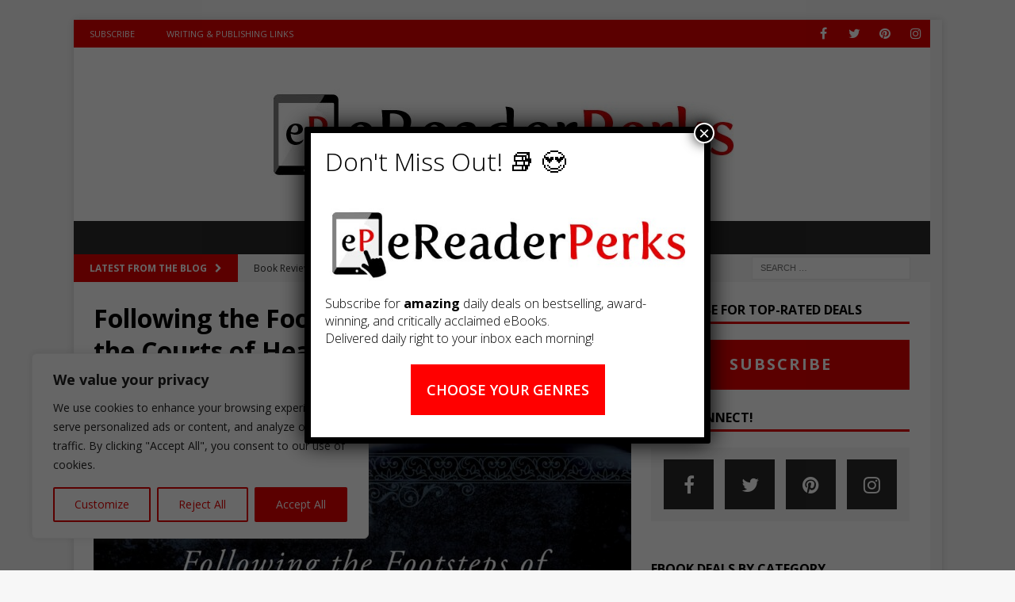

--- FILE ---
content_type: text/html; charset=UTF-8
request_url: https://ereaderperks.com/following-the-footsteps-of-rabbi-jesus-into-the-courts-of-heaven-by-dr-francis-myles/
body_size: 33660
content:
<!DOCTYPE html>
<html class="no-js mh-one-sb" lang="en">
<head>
<meta charset="UTF-8">
<meta name="viewport" content="width=device-width, initial-scale=1.0">
<link rel="profile" href="http://gmpg.org/xfn/11" />
<meta name='robots' content='index, follow, max-image-preview:large, max-snippet:-1, max-video-preview:-1' />
	<style>img:is([sizes="auto" i], [sizes^="auto," i]) { contain-intrinsic-size: 3000px 1500px }</style>
	
	<!-- This site is optimized with the Yoast SEO plugin v26.8 - https://yoast.com/product/yoast-seo-wordpress/ -->
	<title>Following the Footsteps of Rabbi Jesus into the Courts of Heaven | Top-Rated eBook Deals</title>
	<meta name="description" content="Top-Rated eBooks for Free or Almost Free" />
	<link rel="canonical" href="https://ereaderperks.com/following-the-footsteps-of-rabbi-jesus-into-the-courts-of-heaven-by-dr-francis-myles/" />
	<meta property="og:locale" content="en_US" />
	<meta property="og:type" content="article" />
	<meta property="og:title" content="Following the Footsteps of Rabbi Jesus into the Courts of Heaven | Top-Rated eBook Deals" />
	<meta property="og:description" content="Top-Rated eBooks for Free or Almost Free" />
	<meta property="og:url" content="https://ereaderperks.com/following-the-footsteps-of-rabbi-jesus-into-the-courts-of-heaven-by-dr-francis-myles/" />
	<meta property="article:publisher" content="https://www.facebook.com/eReaderPerks/" />
	<meta property="article:author" content="https://www.facebook.com/eReaderPerks/" />
	<meta property="article:published_time" content="2023-11-14T06:42:26+00:00" />
	<meta name="author" content="eReaderPerks" />
	<meta name="twitter:card" content="summary_large_image" />
	<meta name="twitter:creator" content="@https://twitter.com/EreaderPerks" />
	<meta name="twitter:site" content="@EreaderPerks" />
	<meta name="twitter:label1" content="Written by" />
	<meta name="twitter:data1" content="eReaderPerks" />
	<script type="application/ld+json" class="yoast-schema-graph">{"@context":"https://schema.org","@graph":[{"@type":"Article","@id":"https://ereaderperks.com/following-the-footsteps-of-rabbi-jesus-into-the-courts-of-heaven-by-dr-francis-myles/#article","isPartOf":{"@id":"https://ereaderperks.com/following-the-footsteps-of-rabbi-jesus-into-the-courts-of-heaven-by-dr-francis-myles/"},"author":{"name":"eReaderPerks","@id":"https://ereaderperks.com/#/schema/person/e31189d8ab4071c2fa5391910e5534d2"},"headline":"Following the Footsteps of Rabbi Jesus into the Courts of Heaven","datePublished":"2023-11-14T06:42:26+00:00","mainEntityOfPage":{"@id":"https://ereaderperks.com/following-the-footsteps-of-rabbi-jesus-into-the-courts-of-heaven-by-dr-francis-myles/"},"wordCount":15,"publisher":{"@id":"https://ereaderperks.com/#organization"},"image":{"@id":"https://ereaderperks.com/following-the-footsteps-of-rabbi-jesus-into-the-courts-of-heaven-by-dr-francis-myles/#primaryimage"},"thumbnailUrl":"https://ereaderperks.com/wp-content/uploads/2023/11/81VL3jXudsL.jpg","keywords":["Apple Books","Google Books","Kindle Books","Kobo Books","Nook Books"],"articleSection":["Spirituality"],"inLanguage":"en"},{"@type":"WebPage","@id":"https://ereaderperks.com/following-the-footsteps-of-rabbi-jesus-into-the-courts-of-heaven-by-dr-francis-myles/","url":"https://ereaderperks.com/following-the-footsteps-of-rabbi-jesus-into-the-courts-of-heaven-by-dr-francis-myles/","name":"Following the Footsteps of Rabbi Jesus into the Courts of Heaven | Top-Rated eBook Deals","isPartOf":{"@id":"https://ereaderperks.com/#website"},"primaryImageOfPage":{"@id":"https://ereaderperks.com/following-the-footsteps-of-rabbi-jesus-into-the-courts-of-heaven-by-dr-francis-myles/#primaryimage"},"image":{"@id":"https://ereaderperks.com/following-the-footsteps-of-rabbi-jesus-into-the-courts-of-heaven-by-dr-francis-myles/#primaryimage"},"thumbnailUrl":"https://ereaderperks.com/wp-content/uploads/2023/11/81VL3jXudsL.jpg","datePublished":"2023-11-14T06:42:26+00:00","description":"Top-Rated eBooks for Free or Almost Free","breadcrumb":{"@id":"https://ereaderperks.com/following-the-footsteps-of-rabbi-jesus-into-the-courts-of-heaven-by-dr-francis-myles/#breadcrumb"},"inLanguage":"en","potentialAction":[{"@type":"ReadAction","target":["https://ereaderperks.com/following-the-footsteps-of-rabbi-jesus-into-the-courts-of-heaven-by-dr-francis-myles/"]}]},{"@type":"ImageObject","inLanguage":"en","@id":"https://ereaderperks.com/following-the-footsteps-of-rabbi-jesus-into-the-courts-of-heaven-by-dr-francis-myles/#primaryimage","url":"https://ereaderperks.com/wp-content/uploads/2023/11/81VL3jXudsL.jpg","contentUrl":"https://ereaderperks.com/wp-content/uploads/2023/11/81VL3jXudsL.jpg","width":1600,"height":2400},{"@type":"BreadcrumbList","@id":"https://ereaderperks.com/following-the-footsteps-of-rabbi-jesus-into-the-courts-of-heaven-by-dr-francis-myles/#breadcrumb","itemListElement":[{"@type":"ListItem","position":1,"name":"Home","item":"https://ereaderperks.com/"},{"@type":"ListItem","position":2,"name":"Following the Footsteps of Rabbi Jesus into the Courts of Heaven"}]},{"@type":"WebSite","@id":"https://ereaderperks.com/#website","url":"https://ereaderperks.com/","name":"eReader Perks Top-Rated eBook Deals!","description":"","publisher":{"@id":"https://ereaderperks.com/#organization"},"potentialAction":[{"@type":"SearchAction","target":{"@type":"EntryPoint","urlTemplate":"https://ereaderperks.com/?s={search_term_string}"},"query-input":{"@type":"PropertyValueSpecification","valueRequired":true,"valueName":"search_term_string"}}],"inLanguage":"en"},{"@type":"Organization","@id":"https://ereaderperks.com/#organization","name":"eReader Perks: Top-Rated eBook Deals!","url":"https://ereaderperks.com/","logo":{"@type":"ImageObject","inLanguage":"en","@id":"https://ereaderperks.com/#/schema/logo/image/","url":"https://ereaderperks.com/wp-content/uploads/2023/08/logo-no-tag-line.jpg","contentUrl":"https://ereaderperks.com/wp-content/uploads/2023/08/logo-no-tag-line.jpg","width":600,"height":174,"caption":"eReader Perks: Top-Rated eBook Deals!"},"image":{"@id":"https://ereaderperks.com/#/schema/logo/image/"},"sameAs":["https://www.facebook.com/eReaderPerks/","https://x.com/EreaderPerks"]},{"@type":"Person","@id":"https://ereaderperks.com/#/schema/person/e31189d8ab4071c2fa5391910e5534d2","name":"eReaderPerks","image":{"@type":"ImageObject","inLanguage":"en","@id":"https://ereaderperks.com/#/schema/person/image/","url":"https://secure.gravatar.com/avatar/d8f6fc22bfacc4ed25e07535918a814a?s=96&r=g","contentUrl":"https://secure.gravatar.com/avatar/d8f6fc22bfacc4ed25e07535918a814a?s=96&r=g","caption":"eReaderPerks"},"description":"Love to read? Don't miss out. Get amazing top-rated, bestselling, award-winning &amp; critically reviewed #bargain #ebooks every day! 📚 😍 Subscribe today for can't-miss deals delivered right to your inbox!","sameAs":["https://www.facebook.com/eReaderPerks/","https://www.instagram.com/ereaderperks/","https://www.pinterest.com/ereaderperks","https://x.com/https://twitter.com/EreaderPerks"],"url":"https://ereaderperks.com/author/ereaderperks/"}]}</script>
	<!-- / Yoast SEO plugin. -->


<link rel='dns-prefetch' href='//fonts.googleapis.com' />
<link rel="alternate" type="application/rss+xml" title=" &raquo; Feed" href="https://ereaderperks.com/feed/" />
<link rel="alternate" type="application/rss+xml" title=" &raquo; Comments Feed" href="https://ereaderperks.com/comments/feed/" />
		<!-- This site uses the Google Analytics by MonsterInsights plugin v9.11.1 - Using Analytics tracking - https://www.monsterinsights.com/ -->
							<script src="//www.googletagmanager.com/gtag/js?id=G-MJV5LH86N7"  data-cfasync="false" data-wpfc-render="false" type="text/javascript" async></script>
			<script data-cfasync="false" data-wpfc-render="false" type="text/javascript">
				var mi_version = '9.11.1';
				var mi_track_user = true;
				var mi_no_track_reason = '';
								var MonsterInsightsDefaultLocations = {"page_location":"https:\/\/ereaderperks.com\/following-the-footsteps-of-rabbi-jesus-into-the-courts-of-heaven-by-dr-francis-myles\/"};
								if ( typeof MonsterInsightsPrivacyGuardFilter === 'function' ) {
					var MonsterInsightsLocations = (typeof MonsterInsightsExcludeQuery === 'object') ? MonsterInsightsPrivacyGuardFilter( MonsterInsightsExcludeQuery ) : MonsterInsightsPrivacyGuardFilter( MonsterInsightsDefaultLocations );
				} else {
					var MonsterInsightsLocations = (typeof MonsterInsightsExcludeQuery === 'object') ? MonsterInsightsExcludeQuery : MonsterInsightsDefaultLocations;
				}

								var disableStrs = [
										'ga-disable-G-MJV5LH86N7',
									];

				/* Function to detect opted out users */
				function __gtagTrackerIsOptedOut() {
					for (var index = 0; index < disableStrs.length; index++) {
						if (document.cookie.indexOf(disableStrs[index] + '=true') > -1) {
							return true;
						}
					}

					return false;
				}

				/* Disable tracking if the opt-out cookie exists. */
				if (__gtagTrackerIsOptedOut()) {
					for (var index = 0; index < disableStrs.length; index++) {
						window[disableStrs[index]] = true;
					}
				}

				/* Opt-out function */
				function __gtagTrackerOptout() {
					for (var index = 0; index < disableStrs.length; index++) {
						document.cookie = disableStrs[index] + '=true; expires=Thu, 31 Dec 2099 23:59:59 UTC; path=/';
						window[disableStrs[index]] = true;
					}
				}

				if ('undefined' === typeof gaOptout) {
					function gaOptout() {
						__gtagTrackerOptout();
					}
				}
								window.dataLayer = window.dataLayer || [];

				window.MonsterInsightsDualTracker = {
					helpers: {},
					trackers: {},
				};
				if (mi_track_user) {
					function __gtagDataLayer() {
						dataLayer.push(arguments);
					}

					function __gtagTracker(type, name, parameters) {
						if (!parameters) {
							parameters = {};
						}

						if (parameters.send_to) {
							__gtagDataLayer.apply(null, arguments);
							return;
						}

						if (type === 'event') {
														parameters.send_to = monsterinsights_frontend.v4_id;
							var hookName = name;
							if (typeof parameters['event_category'] !== 'undefined') {
								hookName = parameters['event_category'] + ':' + name;
							}

							if (typeof MonsterInsightsDualTracker.trackers[hookName] !== 'undefined') {
								MonsterInsightsDualTracker.trackers[hookName](parameters);
							} else {
								__gtagDataLayer('event', name, parameters);
							}
							
						} else {
							__gtagDataLayer.apply(null, arguments);
						}
					}

					__gtagTracker('js', new Date());
					__gtagTracker('set', {
						'developer_id.dZGIzZG': true,
											});
					if ( MonsterInsightsLocations.page_location ) {
						__gtagTracker('set', MonsterInsightsLocations);
					}
										__gtagTracker('config', 'G-MJV5LH86N7', {"forceSSL":"true","link_attribution":"true"} );
										window.gtag = __gtagTracker;										(function () {
						/* https://developers.google.com/analytics/devguides/collection/analyticsjs/ */
						/* ga and __gaTracker compatibility shim. */
						var noopfn = function () {
							return null;
						};
						var newtracker = function () {
							return new Tracker();
						};
						var Tracker = function () {
							return null;
						};
						var p = Tracker.prototype;
						p.get = noopfn;
						p.set = noopfn;
						p.send = function () {
							var args = Array.prototype.slice.call(arguments);
							args.unshift('send');
							__gaTracker.apply(null, args);
						};
						var __gaTracker = function () {
							var len = arguments.length;
							if (len === 0) {
								return;
							}
							var f = arguments[len - 1];
							if (typeof f !== 'object' || f === null || typeof f.hitCallback !== 'function') {
								if ('send' === arguments[0]) {
									var hitConverted, hitObject = false, action;
									if ('event' === arguments[1]) {
										if ('undefined' !== typeof arguments[3]) {
											hitObject = {
												'eventAction': arguments[3],
												'eventCategory': arguments[2],
												'eventLabel': arguments[4],
												'value': arguments[5] ? arguments[5] : 1,
											}
										}
									}
									if ('pageview' === arguments[1]) {
										if ('undefined' !== typeof arguments[2]) {
											hitObject = {
												'eventAction': 'page_view',
												'page_path': arguments[2],
											}
										}
									}
									if (typeof arguments[2] === 'object') {
										hitObject = arguments[2];
									}
									if (typeof arguments[5] === 'object') {
										Object.assign(hitObject, arguments[5]);
									}
									if ('undefined' !== typeof arguments[1].hitType) {
										hitObject = arguments[1];
										if ('pageview' === hitObject.hitType) {
											hitObject.eventAction = 'page_view';
										}
									}
									if (hitObject) {
										action = 'timing' === arguments[1].hitType ? 'timing_complete' : hitObject.eventAction;
										hitConverted = mapArgs(hitObject);
										__gtagTracker('event', action, hitConverted);
									}
								}
								return;
							}

							function mapArgs(args) {
								var arg, hit = {};
								var gaMap = {
									'eventCategory': 'event_category',
									'eventAction': 'event_action',
									'eventLabel': 'event_label',
									'eventValue': 'event_value',
									'nonInteraction': 'non_interaction',
									'timingCategory': 'event_category',
									'timingVar': 'name',
									'timingValue': 'value',
									'timingLabel': 'event_label',
									'page': 'page_path',
									'location': 'page_location',
									'title': 'page_title',
									'referrer' : 'page_referrer',
								};
								for (arg in args) {
																		if (!(!args.hasOwnProperty(arg) || !gaMap.hasOwnProperty(arg))) {
										hit[gaMap[arg]] = args[arg];
									} else {
										hit[arg] = args[arg];
									}
								}
								return hit;
							}

							try {
								f.hitCallback();
							} catch (ex) {
							}
						};
						__gaTracker.create = newtracker;
						__gaTracker.getByName = newtracker;
						__gaTracker.getAll = function () {
							return [];
						};
						__gaTracker.remove = noopfn;
						__gaTracker.loaded = true;
						window['__gaTracker'] = __gaTracker;
					})();
									} else {
										console.log("");
					(function () {
						function __gtagTracker() {
							return null;
						}

						window['__gtagTracker'] = __gtagTracker;
						window['gtag'] = __gtagTracker;
					})();
									}
			</script>
							<!-- / Google Analytics by MonsterInsights -->
		<script type="text/javascript">
/* <![CDATA[ */
window._wpemojiSettings = {"baseUrl":"https:\/\/s.w.org\/images\/core\/emoji\/15.0.3\/72x72\/","ext":".png","svgUrl":"https:\/\/s.w.org\/images\/core\/emoji\/15.0.3\/svg\/","svgExt":".svg","source":{"concatemoji":"https:\/\/ereaderperks.com\/wp-includes\/js\/wp-emoji-release.min.js?ver=6.7.4"}};
/*! This file is auto-generated */
!function(i,n){var o,s,e;function c(e){try{var t={supportTests:e,timestamp:(new Date).valueOf()};sessionStorage.setItem(o,JSON.stringify(t))}catch(e){}}function p(e,t,n){e.clearRect(0,0,e.canvas.width,e.canvas.height),e.fillText(t,0,0);var t=new Uint32Array(e.getImageData(0,0,e.canvas.width,e.canvas.height).data),r=(e.clearRect(0,0,e.canvas.width,e.canvas.height),e.fillText(n,0,0),new Uint32Array(e.getImageData(0,0,e.canvas.width,e.canvas.height).data));return t.every(function(e,t){return e===r[t]})}function u(e,t,n){switch(t){case"flag":return n(e,"\ud83c\udff3\ufe0f\u200d\u26a7\ufe0f","\ud83c\udff3\ufe0f\u200b\u26a7\ufe0f")?!1:!n(e,"\ud83c\uddfa\ud83c\uddf3","\ud83c\uddfa\u200b\ud83c\uddf3")&&!n(e,"\ud83c\udff4\udb40\udc67\udb40\udc62\udb40\udc65\udb40\udc6e\udb40\udc67\udb40\udc7f","\ud83c\udff4\u200b\udb40\udc67\u200b\udb40\udc62\u200b\udb40\udc65\u200b\udb40\udc6e\u200b\udb40\udc67\u200b\udb40\udc7f");case"emoji":return!n(e,"\ud83d\udc26\u200d\u2b1b","\ud83d\udc26\u200b\u2b1b")}return!1}function f(e,t,n){var r="undefined"!=typeof WorkerGlobalScope&&self instanceof WorkerGlobalScope?new OffscreenCanvas(300,150):i.createElement("canvas"),a=r.getContext("2d",{willReadFrequently:!0}),o=(a.textBaseline="top",a.font="600 32px Arial",{});return e.forEach(function(e){o[e]=t(a,e,n)}),o}function t(e){var t=i.createElement("script");t.src=e,t.defer=!0,i.head.appendChild(t)}"undefined"!=typeof Promise&&(o="wpEmojiSettingsSupports",s=["flag","emoji"],n.supports={everything:!0,everythingExceptFlag:!0},e=new Promise(function(e){i.addEventListener("DOMContentLoaded",e,{once:!0})}),new Promise(function(t){var n=function(){try{var e=JSON.parse(sessionStorage.getItem(o));if("object"==typeof e&&"number"==typeof e.timestamp&&(new Date).valueOf()<e.timestamp+604800&&"object"==typeof e.supportTests)return e.supportTests}catch(e){}return null}();if(!n){if("undefined"!=typeof Worker&&"undefined"!=typeof OffscreenCanvas&&"undefined"!=typeof URL&&URL.createObjectURL&&"undefined"!=typeof Blob)try{var e="postMessage("+f.toString()+"("+[JSON.stringify(s),u.toString(),p.toString()].join(",")+"));",r=new Blob([e],{type:"text/javascript"}),a=new Worker(URL.createObjectURL(r),{name:"wpTestEmojiSupports"});return void(a.onmessage=function(e){c(n=e.data),a.terminate(),t(n)})}catch(e){}c(n=f(s,u,p))}t(n)}).then(function(e){for(var t in e)n.supports[t]=e[t],n.supports.everything=n.supports.everything&&n.supports[t],"flag"!==t&&(n.supports.everythingExceptFlag=n.supports.everythingExceptFlag&&n.supports[t]);n.supports.everythingExceptFlag=n.supports.everythingExceptFlag&&!n.supports.flag,n.DOMReady=!1,n.readyCallback=function(){n.DOMReady=!0}}).then(function(){return e}).then(function(){var e;n.supports.everything||(n.readyCallback(),(e=n.source||{}).concatemoji?t(e.concatemoji):e.wpemoji&&e.twemoji&&(t(e.twemoji),t(e.wpemoji)))}))}((window,document),window._wpemojiSettings);
/* ]]> */
</script>
<style id='wp-emoji-styles-inline-css' type='text/css'>

	img.wp-smiley, img.emoji {
		display: inline !important;
		border: none !important;
		box-shadow: none !important;
		height: 1em !important;
		width: 1em !important;
		margin: 0 0.07em !important;
		vertical-align: -0.1em !important;
		background: none !important;
		padding: 0 !important;
	}
</style>
<link rel='stylesheet' id='wp-block-library-css' href='https://ereaderperks.com/wp-includes/css/dist/block-library/style.min.css?ver=6.7.4' type='text/css' media='all' />
<style id='collapsing-categories-style-inline-css' type='text/css'>


</style>
<link rel='stylesheet' id='wp-components-css' href='https://ereaderperks.com/wp-includes/css/dist/components/style.min.css?ver=6.7.4' type='text/css' media='all' />
<link rel='stylesheet' id='wp-preferences-css' href='https://ereaderperks.com/wp-includes/css/dist/preferences/style.min.css?ver=6.7.4' type='text/css' media='all' />
<link rel='stylesheet' id='wp-block-editor-css' href='https://ereaderperks.com/wp-includes/css/dist/block-editor/style.min.css?ver=6.7.4' type='text/css' media='all' />
<link rel='stylesheet' id='popup-maker-block-library-style-css' href='https://ereaderperks.com/wp-content/plugins/popup-maker/dist/packages/block-library-style.css?ver=dbea705cfafe089d65f1' type='text/css' media='all' />
<style id='classic-theme-styles-inline-css' type='text/css'>
/*! This file is auto-generated */
.wp-block-button__link{color:#fff;background-color:#32373c;border-radius:9999px;box-shadow:none;text-decoration:none;padding:calc(.667em + 2px) calc(1.333em + 2px);font-size:1.125em}.wp-block-file__button{background:#32373c;color:#fff;text-decoration:none}
</style>
<style id='global-styles-inline-css' type='text/css'>
:root{--wp--preset--aspect-ratio--square: 1;--wp--preset--aspect-ratio--4-3: 4/3;--wp--preset--aspect-ratio--3-4: 3/4;--wp--preset--aspect-ratio--3-2: 3/2;--wp--preset--aspect-ratio--2-3: 2/3;--wp--preset--aspect-ratio--16-9: 16/9;--wp--preset--aspect-ratio--9-16: 9/16;--wp--preset--color--black: #000000;--wp--preset--color--cyan-bluish-gray: #abb8c3;--wp--preset--color--white: #ffffff;--wp--preset--color--pale-pink: #f78da7;--wp--preset--color--vivid-red: #cf2e2e;--wp--preset--color--luminous-vivid-orange: #ff6900;--wp--preset--color--luminous-vivid-amber: #fcb900;--wp--preset--color--light-green-cyan: #7bdcb5;--wp--preset--color--vivid-green-cyan: #00d084;--wp--preset--color--pale-cyan-blue: #8ed1fc;--wp--preset--color--vivid-cyan-blue: #0693e3;--wp--preset--color--vivid-purple: #9b51e0;--wp--preset--gradient--vivid-cyan-blue-to-vivid-purple: linear-gradient(135deg,rgba(6,147,227,1) 0%,rgb(155,81,224) 100%);--wp--preset--gradient--light-green-cyan-to-vivid-green-cyan: linear-gradient(135deg,rgb(122,220,180) 0%,rgb(0,208,130) 100%);--wp--preset--gradient--luminous-vivid-amber-to-luminous-vivid-orange: linear-gradient(135deg,rgba(252,185,0,1) 0%,rgba(255,105,0,1) 100%);--wp--preset--gradient--luminous-vivid-orange-to-vivid-red: linear-gradient(135deg,rgba(255,105,0,1) 0%,rgb(207,46,46) 100%);--wp--preset--gradient--very-light-gray-to-cyan-bluish-gray: linear-gradient(135deg,rgb(238,238,238) 0%,rgb(169,184,195) 100%);--wp--preset--gradient--cool-to-warm-spectrum: linear-gradient(135deg,rgb(74,234,220) 0%,rgb(151,120,209) 20%,rgb(207,42,186) 40%,rgb(238,44,130) 60%,rgb(251,105,98) 80%,rgb(254,248,76) 100%);--wp--preset--gradient--blush-light-purple: linear-gradient(135deg,rgb(255,206,236) 0%,rgb(152,150,240) 100%);--wp--preset--gradient--blush-bordeaux: linear-gradient(135deg,rgb(254,205,165) 0%,rgb(254,45,45) 50%,rgb(107,0,62) 100%);--wp--preset--gradient--luminous-dusk: linear-gradient(135deg,rgb(255,203,112) 0%,rgb(199,81,192) 50%,rgb(65,88,208) 100%);--wp--preset--gradient--pale-ocean: linear-gradient(135deg,rgb(255,245,203) 0%,rgb(182,227,212) 50%,rgb(51,167,181) 100%);--wp--preset--gradient--electric-grass: linear-gradient(135deg,rgb(202,248,128) 0%,rgb(113,206,126) 100%);--wp--preset--gradient--midnight: linear-gradient(135deg,rgb(2,3,129) 0%,rgb(40,116,252) 100%);--wp--preset--font-size--small: 13px;--wp--preset--font-size--medium: 20px;--wp--preset--font-size--large: 36px;--wp--preset--font-size--x-large: 42px;--wp--preset--spacing--20: 0.44rem;--wp--preset--spacing--30: 0.67rem;--wp--preset--spacing--40: 1rem;--wp--preset--spacing--50: 1.5rem;--wp--preset--spacing--60: 2.25rem;--wp--preset--spacing--70: 3.38rem;--wp--preset--spacing--80: 5.06rem;--wp--preset--shadow--natural: 6px 6px 9px rgba(0, 0, 0, 0.2);--wp--preset--shadow--deep: 12px 12px 50px rgba(0, 0, 0, 0.4);--wp--preset--shadow--sharp: 6px 6px 0px rgba(0, 0, 0, 0.2);--wp--preset--shadow--outlined: 6px 6px 0px -3px rgba(255, 255, 255, 1), 6px 6px rgba(0, 0, 0, 1);--wp--preset--shadow--crisp: 6px 6px 0px rgba(0, 0, 0, 1);}:where(.is-layout-flex){gap: 0.5em;}:where(.is-layout-grid){gap: 0.5em;}body .is-layout-flex{display: flex;}.is-layout-flex{flex-wrap: wrap;align-items: center;}.is-layout-flex > :is(*, div){margin: 0;}body .is-layout-grid{display: grid;}.is-layout-grid > :is(*, div){margin: 0;}:where(.wp-block-columns.is-layout-flex){gap: 2em;}:where(.wp-block-columns.is-layout-grid){gap: 2em;}:where(.wp-block-post-template.is-layout-flex){gap: 1.25em;}:where(.wp-block-post-template.is-layout-grid){gap: 1.25em;}.has-black-color{color: var(--wp--preset--color--black) !important;}.has-cyan-bluish-gray-color{color: var(--wp--preset--color--cyan-bluish-gray) !important;}.has-white-color{color: var(--wp--preset--color--white) !important;}.has-pale-pink-color{color: var(--wp--preset--color--pale-pink) !important;}.has-vivid-red-color{color: var(--wp--preset--color--vivid-red) !important;}.has-luminous-vivid-orange-color{color: var(--wp--preset--color--luminous-vivid-orange) !important;}.has-luminous-vivid-amber-color{color: var(--wp--preset--color--luminous-vivid-amber) !important;}.has-light-green-cyan-color{color: var(--wp--preset--color--light-green-cyan) !important;}.has-vivid-green-cyan-color{color: var(--wp--preset--color--vivid-green-cyan) !important;}.has-pale-cyan-blue-color{color: var(--wp--preset--color--pale-cyan-blue) !important;}.has-vivid-cyan-blue-color{color: var(--wp--preset--color--vivid-cyan-blue) !important;}.has-vivid-purple-color{color: var(--wp--preset--color--vivid-purple) !important;}.has-black-background-color{background-color: var(--wp--preset--color--black) !important;}.has-cyan-bluish-gray-background-color{background-color: var(--wp--preset--color--cyan-bluish-gray) !important;}.has-white-background-color{background-color: var(--wp--preset--color--white) !important;}.has-pale-pink-background-color{background-color: var(--wp--preset--color--pale-pink) !important;}.has-vivid-red-background-color{background-color: var(--wp--preset--color--vivid-red) !important;}.has-luminous-vivid-orange-background-color{background-color: var(--wp--preset--color--luminous-vivid-orange) !important;}.has-luminous-vivid-amber-background-color{background-color: var(--wp--preset--color--luminous-vivid-amber) !important;}.has-light-green-cyan-background-color{background-color: var(--wp--preset--color--light-green-cyan) !important;}.has-vivid-green-cyan-background-color{background-color: var(--wp--preset--color--vivid-green-cyan) !important;}.has-pale-cyan-blue-background-color{background-color: var(--wp--preset--color--pale-cyan-blue) !important;}.has-vivid-cyan-blue-background-color{background-color: var(--wp--preset--color--vivid-cyan-blue) !important;}.has-vivid-purple-background-color{background-color: var(--wp--preset--color--vivid-purple) !important;}.has-black-border-color{border-color: var(--wp--preset--color--black) !important;}.has-cyan-bluish-gray-border-color{border-color: var(--wp--preset--color--cyan-bluish-gray) !important;}.has-white-border-color{border-color: var(--wp--preset--color--white) !important;}.has-pale-pink-border-color{border-color: var(--wp--preset--color--pale-pink) !important;}.has-vivid-red-border-color{border-color: var(--wp--preset--color--vivid-red) !important;}.has-luminous-vivid-orange-border-color{border-color: var(--wp--preset--color--luminous-vivid-orange) !important;}.has-luminous-vivid-amber-border-color{border-color: var(--wp--preset--color--luminous-vivid-amber) !important;}.has-light-green-cyan-border-color{border-color: var(--wp--preset--color--light-green-cyan) !important;}.has-vivid-green-cyan-border-color{border-color: var(--wp--preset--color--vivid-green-cyan) !important;}.has-pale-cyan-blue-border-color{border-color: var(--wp--preset--color--pale-cyan-blue) !important;}.has-vivid-cyan-blue-border-color{border-color: var(--wp--preset--color--vivid-cyan-blue) !important;}.has-vivid-purple-border-color{border-color: var(--wp--preset--color--vivid-purple) !important;}.has-vivid-cyan-blue-to-vivid-purple-gradient-background{background: var(--wp--preset--gradient--vivid-cyan-blue-to-vivid-purple) !important;}.has-light-green-cyan-to-vivid-green-cyan-gradient-background{background: var(--wp--preset--gradient--light-green-cyan-to-vivid-green-cyan) !important;}.has-luminous-vivid-amber-to-luminous-vivid-orange-gradient-background{background: var(--wp--preset--gradient--luminous-vivid-amber-to-luminous-vivid-orange) !important;}.has-luminous-vivid-orange-to-vivid-red-gradient-background{background: var(--wp--preset--gradient--luminous-vivid-orange-to-vivid-red) !important;}.has-very-light-gray-to-cyan-bluish-gray-gradient-background{background: var(--wp--preset--gradient--very-light-gray-to-cyan-bluish-gray) !important;}.has-cool-to-warm-spectrum-gradient-background{background: var(--wp--preset--gradient--cool-to-warm-spectrum) !important;}.has-blush-light-purple-gradient-background{background: var(--wp--preset--gradient--blush-light-purple) !important;}.has-blush-bordeaux-gradient-background{background: var(--wp--preset--gradient--blush-bordeaux) !important;}.has-luminous-dusk-gradient-background{background: var(--wp--preset--gradient--luminous-dusk) !important;}.has-pale-ocean-gradient-background{background: var(--wp--preset--gradient--pale-ocean) !important;}.has-electric-grass-gradient-background{background: var(--wp--preset--gradient--electric-grass) !important;}.has-midnight-gradient-background{background: var(--wp--preset--gradient--midnight) !important;}.has-small-font-size{font-size: var(--wp--preset--font-size--small) !important;}.has-medium-font-size{font-size: var(--wp--preset--font-size--medium) !important;}.has-large-font-size{font-size: var(--wp--preset--font-size--large) !important;}.has-x-large-font-size{font-size: var(--wp--preset--font-size--x-large) !important;}
:where(.wp-block-post-template.is-layout-flex){gap: 1.25em;}:where(.wp-block-post-template.is-layout-grid){gap: 1.25em;}
:where(.wp-block-columns.is-layout-flex){gap: 2em;}:where(.wp-block-columns.is-layout-grid){gap: 2em;}
:root :where(.wp-block-pullquote){font-size: 1.5em;line-height: 1.6;}
</style>
<link rel='stylesheet' id='dashicons-css' href='https://ereaderperks.com/wp-includes/css/dashicons.min.css?ver=6.7.4' type='text/css' media='all' />
<link rel='stylesheet' id='admin-bar-css' href='https://ereaderperks.com/wp-includes/css/admin-bar.min.css?ver=6.7.4' type='text/css' media='all' />
<style id='admin-bar-inline-css' type='text/css'>

    /* Hide CanvasJS credits for P404 charts specifically */
    #p404RedirectChart .canvasjs-chart-credit {
        display: none !important;
    }
    
    #p404RedirectChart canvas {
        border-radius: 6px;
    }

    .p404-redirect-adminbar-weekly-title {
        font-weight: bold;
        font-size: 14px;
        color: #fff;
        margin-bottom: 6px;
    }

    #wpadminbar #wp-admin-bar-p404_free_top_button .ab-icon:before {
        content: "\f103";
        color: #dc3545;
        top: 3px;
    }
    
    #wp-admin-bar-p404_free_top_button .ab-item {
        min-width: 80px !important;
        padding: 0px !important;
    }
    
    /* Ensure proper positioning and z-index for P404 dropdown */
    .p404-redirect-adminbar-dropdown-wrap { 
        min-width: 0; 
        padding: 0;
        position: static !important;
    }
    
    #wpadminbar #wp-admin-bar-p404_free_top_button_dropdown {
        position: static !important;
    }
    
    #wpadminbar #wp-admin-bar-p404_free_top_button_dropdown .ab-item {
        padding: 0 !important;
        margin: 0 !important;
    }
    
    .p404-redirect-dropdown-container {
        min-width: 340px;
        padding: 18px 18px 12px 18px;
        background: #23282d !important;
        color: #fff;
        border-radius: 12px;
        box-shadow: 0 8px 32px rgba(0,0,0,0.25);
        margin-top: 10px;
        position: relative !important;
        z-index: 999999 !important;
        display: block !important;
        border: 1px solid #444;
    }
    
    /* Ensure P404 dropdown appears on hover */
    #wpadminbar #wp-admin-bar-p404_free_top_button .p404-redirect-dropdown-container { 
        display: none !important;
    }
    
    #wpadminbar #wp-admin-bar-p404_free_top_button:hover .p404-redirect-dropdown-container { 
        display: block !important;
    }
    
    #wpadminbar #wp-admin-bar-p404_free_top_button:hover #wp-admin-bar-p404_free_top_button_dropdown .p404-redirect-dropdown-container {
        display: block !important;
    }
    
    .p404-redirect-card {
        background: #2c3338;
        border-radius: 8px;
        padding: 18px 18px 12px 18px;
        box-shadow: 0 2px 8px rgba(0,0,0,0.07);
        display: flex;
        flex-direction: column;
        align-items: flex-start;
        border: 1px solid #444;
    }
    
    .p404-redirect-btn {
        display: inline-block;
        background: #dc3545;
        color: #fff !important;
        font-weight: bold;
        padding: 5px 22px;
        border-radius: 8px;
        text-decoration: none;
        font-size: 17px;
        transition: background 0.2s, box-shadow 0.2s;
        margin-top: 8px;
        box-shadow: 0 2px 8px rgba(220,53,69,0.15);
        text-align: center;
        line-height: 1.6;
    }
    
    .p404-redirect-btn:hover {
        background: #c82333;
        color: #fff !important;
        box-shadow: 0 4px 16px rgba(220,53,69,0.25);
    }
    
    /* Prevent conflicts with other admin bar dropdowns */
    #wpadminbar .ab-top-menu > li:hover > .ab-item,
    #wpadminbar .ab-top-menu > li.hover > .ab-item {
        z-index: auto;
    }
    
    #wpadminbar #wp-admin-bar-p404_free_top_button:hover > .ab-item {
        z-index: 999998 !important;
    }
    
</style>
<link rel='stylesheet' id='surl-lasso-lite-css' href='https://ereaderperks.com/wp-content/plugins/simple-urls/admin/assets/css/lasso-lite.css?ver=1768449463' type='text/css' media='all' />
<link rel='stylesheet' id='mh-magazine-css' href='https://ereaderperks.com/wp-content/themes/mh-magazine/style.css?ver=3.8.3' type='text/css' media='all' />
<link rel='stylesheet' id='mh-font-awesome-css' href='https://ereaderperks.com/wp-content/themes/mh-magazine/includes/font-awesome.min.css' type='text/css' media='all' />
<link rel='stylesheet' id='mh-google-fonts-css' href='https://fonts.googleapis.com/css?family=Open+Sans:300,400,400italic,600,700' type='text/css' media='all' />
<style id='wcw-inlinecss-inline-css' type='text/css'>
 .widget_wpcategorieswidget ul.children{display:none;} .widget_wp_categories_widget{background:#fff; position:relative;}.widget_wp_categories_widget h2,.widget_wpcategorieswidget h2{color:#4a5f6d;font-size:20px;font-weight:400;margin:0 0 25px;line-height:24px;text-transform:uppercase}.widget_wp_categories_widget ul li,.widget_wpcategorieswidget ul li{font-size: 16px; margin: 0px; border-bottom: 1px dashed #f0f0f0; position: relative; list-style-type: none; line-height: 35px;}.widget_wp_categories_widget ul li:last-child,.widget_wpcategorieswidget ul li:last-child{border:none;}.widget_wp_categories_widget ul li a,.widget_wpcategorieswidget ul li a{display:inline-block;color:#007acc;transition:all .5s ease;-webkit-transition:all .5s ease;-ms-transition:all .5s ease;-moz-transition:all .5s ease;text-decoration:none;}.widget_wp_categories_widget ul li a:hover,.widget_wp_categories_widget ul li.active-cat a,.widget_wp_categories_widget ul li.active-cat span.post-count,.widget_wpcategorieswidget ul li a:hover,.widget_wpcategorieswidget ul li.active-cat a,.widget_wpcategorieswidget ul li.active-cat span.post-count{color:#ee546c}.widget_wp_categories_widget ul li span.post-count,.widget_wpcategorieswidget ul li span.post-count{height: 30px; min-width: 35px; text-align: center; background: #fff; color: #605f5f; border-radius: 5px; box-shadow: inset 2px 1px 3px rgba(0, 122, 204,.1); top: 0px; float: right; margin-top: 2px;}li.cat-item.cat-have-child > span.post-count{float:inherit;}li.cat-item.cat-item-7.cat-have-child { background: #f8f9fa; }li.cat-item.cat-have-child > span.post-count:before { content: "("; }li.cat-item.cat-have-child > span.post-count:after { content: ")"; }.cat-have-child.open-m-menu ul.children li { border-top: 1px solid #d8d8d8;border-bottom:none;}li.cat-item.cat-have-child:after{ position: absolute; right: 8px; top: 8px; background-image: url([data-uri]); content: ""; width: 18px; height: 18px;transform: rotate(270deg);}ul.children li.cat-item.cat-have-child:after{content:"";background-image: none;}.cat-have-child ul.children {display: none; z-index: 9; width: auto; position: relative; margin: 0px; padding: 0px; margin-top: 0px; padding-top: 10px; padding-bottom: 10px; list-style: none; text-align: left; background:  #f8f9fa; padding-left: 5px;}.widget_wp_categories_widget ul li ul.children li,.widget_wpcategorieswidget ul li ul.children li { border-bottom: 1px solid #fff; padding-right: 5px; }.cat-have-child.open-m-menu ul.children{display:block;}li.cat-item.cat-have-child.open-m-menu:after{transform: rotate(0deg);}.widget_wp_categories_widget > li.product_cat,.widget_wpcategorieswidget > li.product_cat {list-style: none;}.widget_wp_categories_widget > ul,.widget_wpcategorieswidget > ul {padding: 0px;}.widget_wp_categories_widget > ul li ul ,.widget_wpcategorieswidget > ul li ul {padding-left: 15px;} .wcwpro-list{padding: 0 15px;}
</style>
<link rel='stylesheet' id='wp-pagenavi-css' href='https://ereaderperks.com/wp-content/themes/mh-magazine/pagenavi-css.css?ver=2.70' type='text/css' media='all' />
<link rel='stylesheet' id='popup-maker-site-css' href='//ereaderperks.com/wp-content/uploads/pum/pum-site-styles.css?generated=1755172790&#038;ver=1.21.5' type='text/css' media='all' />
<script type="text/javascript" id="cookie-law-info-js-extra">
/* <![CDATA[ */
var _ckyConfig = {"_ipData":[],"_assetsURL":"https:\/\/ereaderperks.com\/wp-content\/plugins\/cookie-law-info\/lite\/frontend\/images\/","_publicURL":"https:\/\/ereaderperks.com","_expiry":"365","_categories":[{"name":"Necessary","slug":"necessary","isNecessary":true,"ccpaDoNotSell":true,"cookies":[],"active":true,"defaultConsent":{"gdpr":true,"ccpa":true}},{"name":"Functional","slug":"functional","isNecessary":false,"ccpaDoNotSell":true,"cookies":[],"active":true,"defaultConsent":{"gdpr":false,"ccpa":false}},{"name":"Analytics","slug":"analytics","isNecessary":false,"ccpaDoNotSell":true,"cookies":[],"active":true,"defaultConsent":{"gdpr":false,"ccpa":false}},{"name":"Performance","slug":"performance","isNecessary":false,"ccpaDoNotSell":true,"cookies":[],"active":true,"defaultConsent":{"gdpr":false,"ccpa":false}},{"name":"Advertisement","slug":"advertisement","isNecessary":false,"ccpaDoNotSell":true,"cookies":[],"active":true,"defaultConsent":{"gdpr":false,"ccpa":false}}],"_activeLaw":"gdpr","_rootDomain":"","_block":"1","_showBanner":"1","_bannerConfig":{"settings":{"type":"box","preferenceCenterType":"popup","position":"bottom-left","applicableLaw":"gdpr"},"behaviours":{"reloadBannerOnAccept":false,"loadAnalyticsByDefault":false,"animations":{"onLoad":"animate","onHide":"sticky"}},"config":{"revisitConsent":{"status":true,"tag":"revisit-consent","position":"bottom-left","meta":{"url":"#"},"styles":{"background-color":"#0056A7"},"elements":{"title":{"type":"text","tag":"revisit-consent-title","status":true,"styles":{"color":"#0056a7"}}}},"preferenceCenter":{"toggle":{"status":true,"tag":"detail-category-toggle","type":"toggle","states":{"active":{"styles":{"background-color":"#1863DC"}},"inactive":{"styles":{"background-color":"#D0D5D2"}}}}},"categoryPreview":{"status":false,"toggle":{"status":true,"tag":"detail-category-preview-toggle","type":"toggle","states":{"active":{"styles":{"background-color":"#1863DC"}},"inactive":{"styles":{"background-color":"#D0D5D2"}}}}},"videoPlaceholder":{"status":true,"styles":{"background-color":"#000000","border-color":"#000000","color":"#ffffff"}},"readMore":{"status":false,"tag":"readmore-button","type":"link","meta":{"noFollow":true,"newTab":true},"styles":{"color":"#e30000","background-color":"transparent","border-color":"transparent"}},"showMore":{"status":true,"tag":"show-desc-button","type":"button","styles":{"color":"#1863DC"}},"showLess":{"status":true,"tag":"hide-desc-button","type":"button","styles":{"color":"#1863DC"}},"alwaysActive":{"status":true,"tag":"always-active","styles":{"color":"#008000"}},"manualLinks":{"status":true,"tag":"manual-links","type":"link","styles":{"color":"#1863DC"}},"auditTable":{"status":true},"optOption":{"status":true,"toggle":{"status":true,"tag":"optout-option-toggle","type":"toggle","states":{"active":{"styles":{"background-color":"#1863dc"}},"inactive":{"styles":{"background-color":"#FFFFFF"}}}}}}},"_version":"3.3.9.1","_logConsent":"1","_tags":[{"tag":"accept-button","styles":{"color":"#FFFFFF","background-color":"#e30000","border-color":"#e30000"}},{"tag":"reject-button","styles":{"color":"#e30000","background-color":"transparent","border-color":"#e30000"}},{"tag":"settings-button","styles":{"color":"#e30000","background-color":"transparent","border-color":"#e30000"}},{"tag":"readmore-button","styles":{"color":"#e30000","background-color":"transparent","border-color":"transparent"}},{"tag":"donotsell-button","styles":{"color":"#1863DC","background-color":"transparent","border-color":"transparent"}},{"tag":"show-desc-button","styles":{"color":"#1863DC"}},{"tag":"hide-desc-button","styles":{"color":"#1863DC"}},{"tag":"cky-always-active","styles":[]},{"tag":"cky-link","styles":[]},{"tag":"accept-button","styles":{"color":"#FFFFFF","background-color":"#e30000","border-color":"#e30000"}},{"tag":"revisit-consent","styles":{"background-color":"#0056A7"}}],"_shortCodes":[{"key":"cky_readmore","content":"<a href=\"#\" class=\"cky-policy\" aria-label=\"Cookie Policy\" target=\"_blank\" rel=\"noopener\" data-cky-tag=\"readmore-button\">Cookie Policy<\/a>","tag":"readmore-button","status":false,"attributes":{"rel":"nofollow","target":"_blank"}},{"key":"cky_show_desc","content":"<button class=\"cky-show-desc-btn\" data-cky-tag=\"show-desc-button\" aria-label=\"Show more\">Show more<\/button>","tag":"show-desc-button","status":true,"attributes":[]},{"key":"cky_hide_desc","content":"<button class=\"cky-show-desc-btn\" data-cky-tag=\"hide-desc-button\" aria-label=\"Show less\">Show less<\/button>","tag":"hide-desc-button","status":true,"attributes":[]},{"key":"cky_optout_show_desc","content":"[cky_optout_show_desc]","tag":"optout-show-desc-button","status":true,"attributes":[]},{"key":"cky_optout_hide_desc","content":"[cky_optout_hide_desc]","tag":"optout-hide-desc-button","status":true,"attributes":[]},{"key":"cky_category_toggle_label","content":"[cky_{{status}}_category_label] [cky_preference_{{category_slug}}_title]","tag":"","status":true,"attributes":[]},{"key":"cky_enable_category_label","content":"Enable","tag":"","status":true,"attributes":[]},{"key":"cky_disable_category_label","content":"Disable","tag":"","status":true,"attributes":[]},{"key":"cky_video_placeholder","content":"<div class=\"video-placeholder-normal\" data-cky-tag=\"video-placeholder\" id=\"[UNIQUEID]\"><p class=\"video-placeholder-text-normal\" data-cky-tag=\"placeholder-title\">Please accept cookies to access this content<\/p><\/div>","tag":"","status":true,"attributes":[]},{"key":"cky_enable_optout_label","content":"Enable","tag":"","status":true,"attributes":[]},{"key":"cky_disable_optout_label","content":"Disable","tag":"","status":true,"attributes":[]},{"key":"cky_optout_toggle_label","content":"[cky_{{status}}_optout_label] [cky_optout_option_title]","tag":"","status":true,"attributes":[]},{"key":"cky_optout_option_title","content":"Do Not Sell or Share My Personal Information","tag":"","status":true,"attributes":[]},{"key":"cky_optout_close_label","content":"Close","tag":"","status":true,"attributes":[]},{"key":"cky_preference_close_label","content":"Close","tag":"","status":true,"attributes":[]}],"_rtl":"","_language":"en","_providersToBlock":[]};
var _ckyStyles = {"css":".cky-overlay{background: #000000; opacity: 0.4; position: fixed; top: 0; left: 0; width: 100%; height: 100%; z-index: 99999999;}.cky-hide{display: none;}.cky-btn-revisit-wrapper{display: flex; align-items: center; justify-content: center; background: #0056a7; width: 45px; height: 45px; border-radius: 50%; position: fixed; z-index: 999999; cursor: pointer;}.cky-revisit-bottom-left{bottom: 15px; left: 15px;}.cky-revisit-bottom-right{bottom: 15px; right: 15px;}.cky-btn-revisit-wrapper .cky-btn-revisit{display: flex; align-items: center; justify-content: center; background: none; border: none; cursor: pointer; position: relative; margin: 0; padding: 0;}.cky-btn-revisit-wrapper .cky-btn-revisit img{max-width: fit-content; margin: 0; height: 30px; width: 30px;}.cky-revisit-bottom-left:hover::before{content: attr(data-tooltip); position: absolute; background: #4e4b66; color: #ffffff; left: calc(100% + 7px); font-size: 12px; line-height: 16px; width: max-content; padding: 4px 8px; border-radius: 4px;}.cky-revisit-bottom-left:hover::after{position: absolute; content: \"\"; border: 5px solid transparent; left: calc(100% + 2px); border-left-width: 0; border-right-color: #4e4b66;}.cky-revisit-bottom-right:hover::before{content: attr(data-tooltip); position: absolute; background: #4e4b66; color: #ffffff; right: calc(100% + 7px); font-size: 12px; line-height: 16px; width: max-content; padding: 4px 8px; border-radius: 4px;}.cky-revisit-bottom-right:hover::after{position: absolute; content: \"\"; border: 5px solid transparent; right: calc(100% + 2px); border-right-width: 0; border-left-color: #4e4b66;}.cky-revisit-hide{display: none;}.cky-consent-container{position: fixed; width: 440px; box-sizing: border-box; z-index: 9999999; border-radius: 6px;}.cky-consent-container .cky-consent-bar{background: #ffffff; border: 1px solid; padding: 20px 26px; box-shadow: 0 -1px 10px 0 #acabab4d; border-radius: 6px;}.cky-box-bottom-left{bottom: 40px; left: 40px;}.cky-box-bottom-right{bottom: 40px; right: 40px;}.cky-box-top-left{top: 40px; left: 40px;}.cky-box-top-right{top: 40px; right: 40px;}.cky-custom-brand-logo-wrapper .cky-custom-brand-logo{width: 100px; height: auto; margin: 0 0 12px 0;}.cky-notice .cky-title{color: #212121; font-weight: 700; font-size: 18px; line-height: 24px; margin: 0 0 12px 0;}.cky-notice-des *,.cky-preference-content-wrapper *,.cky-accordion-header-des *,.cky-gpc-wrapper .cky-gpc-desc *{font-size: 14px;}.cky-notice-des{color: #212121; font-size: 14px; line-height: 24px; font-weight: 400;}.cky-notice-des img{height: 25px; width: 25px;}.cky-consent-bar .cky-notice-des p,.cky-gpc-wrapper .cky-gpc-desc p,.cky-preference-body-wrapper .cky-preference-content-wrapper p,.cky-accordion-header-wrapper .cky-accordion-header-des p,.cky-cookie-des-table li div:last-child p{color: inherit; margin-top: 0; overflow-wrap: break-word;}.cky-notice-des P:last-child,.cky-preference-content-wrapper p:last-child,.cky-cookie-des-table li div:last-child p:last-child,.cky-gpc-wrapper .cky-gpc-desc p:last-child{margin-bottom: 0;}.cky-notice-des a.cky-policy,.cky-notice-des button.cky-policy{font-size: 14px; color: #1863dc; white-space: nowrap; cursor: pointer; background: transparent; border: 1px solid; text-decoration: underline;}.cky-notice-des button.cky-policy{padding: 0;}.cky-notice-des a.cky-policy:focus-visible,.cky-notice-des button.cky-policy:focus-visible,.cky-preference-content-wrapper .cky-show-desc-btn:focus-visible,.cky-accordion-header .cky-accordion-btn:focus-visible,.cky-preference-header .cky-btn-close:focus-visible,.cky-switch input[type=\"checkbox\"]:focus-visible,.cky-footer-wrapper a:focus-visible,.cky-btn:focus-visible{outline: 2px solid #1863dc; outline-offset: 2px;}.cky-btn:focus:not(:focus-visible),.cky-accordion-header .cky-accordion-btn:focus:not(:focus-visible),.cky-preference-content-wrapper .cky-show-desc-btn:focus:not(:focus-visible),.cky-btn-revisit-wrapper .cky-btn-revisit:focus:not(:focus-visible),.cky-preference-header .cky-btn-close:focus:not(:focus-visible),.cky-consent-bar .cky-banner-btn-close:focus:not(:focus-visible){outline: 0;}button.cky-show-desc-btn:not(:hover):not(:active){color: #1863dc; background: transparent;}button.cky-accordion-btn:not(:hover):not(:active),button.cky-banner-btn-close:not(:hover):not(:active),button.cky-btn-revisit:not(:hover):not(:active),button.cky-btn-close:not(:hover):not(:active){background: transparent;}.cky-consent-bar button:hover,.cky-modal.cky-modal-open button:hover,.cky-consent-bar button:focus,.cky-modal.cky-modal-open button:focus{text-decoration: none;}.cky-notice-btn-wrapper{display: flex; justify-content: flex-start; align-items: center; flex-wrap: wrap; margin-top: 16px;}.cky-notice-btn-wrapper .cky-btn{text-shadow: none; box-shadow: none;}.cky-btn{flex: auto; max-width: 100%; font-size: 14px; font-family: inherit; line-height: 24px; padding: 8px; font-weight: 500; margin: 0 8px 0 0; border-radius: 2px; cursor: pointer; text-align: center; text-transform: none; min-height: 0;}.cky-btn:hover{opacity: 0.8;}.cky-btn-customize{color: #1863dc; background: transparent; border: 2px solid #1863dc;}.cky-btn-reject{color: #1863dc; background: transparent; border: 2px solid #1863dc;}.cky-btn-accept{background: #1863dc; color: #ffffff; border: 2px solid #1863dc;}.cky-btn:last-child{margin-right: 0;}@media (max-width: 576px){.cky-box-bottom-left{bottom: 0; left: 0;}.cky-box-bottom-right{bottom: 0; right: 0;}.cky-box-top-left{top: 0; left: 0;}.cky-box-top-right{top: 0; right: 0;}}@media (max-width: 440px){.cky-box-bottom-left, .cky-box-bottom-right, .cky-box-top-left, .cky-box-top-right{width: 100%; max-width: 100%;}.cky-consent-container .cky-consent-bar{padding: 20px 0;}.cky-custom-brand-logo-wrapper, .cky-notice .cky-title, .cky-notice-des, .cky-notice-btn-wrapper{padding: 0 24px;}.cky-notice-des{max-height: 40vh; overflow-y: scroll;}.cky-notice-btn-wrapper{flex-direction: column; margin-top: 0;}.cky-btn{width: 100%; margin: 10px 0 0 0;}.cky-notice-btn-wrapper .cky-btn-customize{order: 2;}.cky-notice-btn-wrapper .cky-btn-reject{order: 3;}.cky-notice-btn-wrapper .cky-btn-accept{order: 1; margin-top: 16px;}}@media (max-width: 352px){.cky-notice .cky-title{font-size: 16px;}.cky-notice-des *{font-size: 12px;}.cky-notice-des, .cky-btn{font-size: 12px;}}.cky-modal.cky-modal-open{display: flex; visibility: visible; -webkit-transform: translate(-50%, -50%); -moz-transform: translate(-50%, -50%); -ms-transform: translate(-50%, -50%); -o-transform: translate(-50%, -50%); transform: translate(-50%, -50%); top: 50%; left: 50%; transition: all 1s ease;}.cky-modal{box-shadow: 0 32px 68px rgba(0, 0, 0, 0.3); margin: 0 auto; position: fixed; max-width: 100%; background: #ffffff; top: 50%; box-sizing: border-box; border-radius: 6px; z-index: 999999999; color: #212121; -webkit-transform: translate(-50%, 100%); -moz-transform: translate(-50%, 100%); -ms-transform: translate(-50%, 100%); -o-transform: translate(-50%, 100%); transform: translate(-50%, 100%); visibility: hidden; transition: all 0s ease;}.cky-preference-center{max-height: 79vh; overflow: hidden; width: 845px; overflow: hidden; flex: 1 1 0; display: flex; flex-direction: column; border-radius: 6px;}.cky-preference-header{display: flex; align-items: center; justify-content: space-between; padding: 22px 24px; border-bottom: 1px solid;}.cky-preference-header .cky-preference-title{font-size: 18px; font-weight: 700; line-height: 24px;}.cky-preference-header .cky-btn-close{margin: 0; cursor: pointer; vertical-align: middle; padding: 0; background: none; border: none; width: auto; height: auto; min-height: 0; line-height: 0; text-shadow: none; box-shadow: none;}.cky-preference-header .cky-btn-close img{margin: 0; height: 10px; width: 10px;}.cky-preference-body-wrapper{padding: 0 24px; flex: 1; overflow: auto; box-sizing: border-box;}.cky-preference-content-wrapper,.cky-gpc-wrapper .cky-gpc-desc{font-size: 14px; line-height: 24px; font-weight: 400; padding: 12px 0;}.cky-preference-content-wrapper{border-bottom: 1px solid;}.cky-preference-content-wrapper img{height: 25px; width: 25px;}.cky-preference-content-wrapper .cky-show-desc-btn{font-size: 14px; font-family: inherit; color: #1863dc; text-decoration: none; line-height: 24px; padding: 0; margin: 0; white-space: nowrap; cursor: pointer; background: transparent; border-color: transparent; text-transform: none; min-height: 0; text-shadow: none; box-shadow: none;}.cky-accordion-wrapper{margin-bottom: 10px;}.cky-accordion{border-bottom: 1px solid;}.cky-accordion:last-child{border-bottom: none;}.cky-accordion .cky-accordion-item{display: flex; margin-top: 10px;}.cky-accordion .cky-accordion-body{display: none;}.cky-accordion.cky-accordion-active .cky-accordion-body{display: block; padding: 0 22px; margin-bottom: 16px;}.cky-accordion-header-wrapper{cursor: pointer; width: 100%;}.cky-accordion-item .cky-accordion-header{display: flex; justify-content: space-between; align-items: center;}.cky-accordion-header .cky-accordion-btn{font-size: 16px; font-family: inherit; color: #212121; line-height: 24px; background: none; border: none; font-weight: 700; padding: 0; margin: 0; cursor: pointer; text-transform: none; min-height: 0; text-shadow: none; box-shadow: none;}.cky-accordion-header .cky-always-active{color: #008000; font-weight: 600; line-height: 24px; font-size: 14px;}.cky-accordion-header-des{font-size: 14px; line-height: 24px; margin: 10px 0 16px 0;}.cky-accordion-chevron{margin-right: 22px; position: relative; cursor: pointer;}.cky-accordion-chevron-hide{display: none;}.cky-accordion .cky-accordion-chevron i::before{content: \"\"; position: absolute; border-right: 1.4px solid; border-bottom: 1.4px solid; border-color: inherit; height: 6px; width: 6px; -webkit-transform: rotate(-45deg); -moz-transform: rotate(-45deg); -ms-transform: rotate(-45deg); -o-transform: rotate(-45deg); transform: rotate(-45deg); transition: all 0.2s ease-in-out; top: 8px;}.cky-accordion.cky-accordion-active .cky-accordion-chevron i::before{-webkit-transform: rotate(45deg); -moz-transform: rotate(45deg); -ms-transform: rotate(45deg); -o-transform: rotate(45deg); transform: rotate(45deg);}.cky-audit-table{background: #f4f4f4; border-radius: 6px;}.cky-audit-table .cky-empty-cookies-text{color: inherit; font-size: 12px; line-height: 24px; margin: 0; padding: 10px;}.cky-audit-table .cky-cookie-des-table{font-size: 12px; line-height: 24px; font-weight: normal; padding: 15px 10px; border-bottom: 1px solid; border-bottom-color: inherit; margin: 0;}.cky-audit-table .cky-cookie-des-table:last-child{border-bottom: none;}.cky-audit-table .cky-cookie-des-table li{list-style-type: none; display: flex; padding: 3px 0;}.cky-audit-table .cky-cookie-des-table li:first-child{padding-top: 0;}.cky-cookie-des-table li div:first-child{width: 100px; font-weight: 600; word-break: break-word; word-wrap: break-word;}.cky-cookie-des-table li div:last-child{flex: 1; word-break: break-word; word-wrap: break-word; margin-left: 8px;}.cky-footer-shadow{display: block; width: 100%; height: 40px; background: linear-gradient(180deg, rgba(255, 255, 255, 0) 0%, #ffffff 100%); position: absolute; bottom: calc(100% - 1px);}.cky-footer-wrapper{position: relative;}.cky-prefrence-btn-wrapper{display: flex; flex-wrap: wrap; align-items: center; justify-content: center; padding: 22px 24px; border-top: 1px solid;}.cky-prefrence-btn-wrapper .cky-btn{flex: auto; max-width: 100%; text-shadow: none; box-shadow: none;}.cky-btn-preferences{color: #1863dc; background: transparent; border: 2px solid #1863dc;}.cky-preference-header,.cky-preference-body-wrapper,.cky-preference-content-wrapper,.cky-accordion-wrapper,.cky-accordion,.cky-accordion-wrapper,.cky-footer-wrapper,.cky-prefrence-btn-wrapper{border-color: inherit;}@media (max-width: 845px){.cky-modal{max-width: calc(100% - 16px);}}@media (max-width: 576px){.cky-modal{max-width: 100%;}.cky-preference-center{max-height: 100vh;}.cky-prefrence-btn-wrapper{flex-direction: column;}.cky-accordion.cky-accordion-active .cky-accordion-body{padding-right: 0;}.cky-prefrence-btn-wrapper .cky-btn{width: 100%; margin: 10px 0 0 0;}.cky-prefrence-btn-wrapper .cky-btn-reject{order: 3;}.cky-prefrence-btn-wrapper .cky-btn-accept{order: 1; margin-top: 0;}.cky-prefrence-btn-wrapper .cky-btn-preferences{order: 2;}}@media (max-width: 425px){.cky-accordion-chevron{margin-right: 15px;}.cky-notice-btn-wrapper{margin-top: 0;}.cky-accordion.cky-accordion-active .cky-accordion-body{padding: 0 15px;}}@media (max-width: 352px){.cky-preference-header .cky-preference-title{font-size: 16px;}.cky-preference-header{padding: 16px 24px;}.cky-preference-content-wrapper *, .cky-accordion-header-des *{font-size: 12px;}.cky-preference-content-wrapper, .cky-preference-content-wrapper .cky-show-more, .cky-accordion-header .cky-always-active, .cky-accordion-header-des, .cky-preference-content-wrapper .cky-show-desc-btn, .cky-notice-des a.cky-policy{font-size: 12px;}.cky-accordion-header .cky-accordion-btn{font-size: 14px;}}.cky-switch{display: flex;}.cky-switch input[type=\"checkbox\"]{position: relative; width: 44px; height: 24px; margin: 0; background: #d0d5d2; -webkit-appearance: none; border-radius: 50px; cursor: pointer; outline: 0; border: none; top: 0;}.cky-switch input[type=\"checkbox\"]:checked{background: #1863dc;}.cky-switch input[type=\"checkbox\"]:before{position: absolute; content: \"\"; height: 20px; width: 20px; left: 2px; bottom: 2px; border-radius: 50%; background-color: white; -webkit-transition: 0.4s; transition: 0.4s; margin: 0;}.cky-switch input[type=\"checkbox\"]:after{display: none;}.cky-switch input[type=\"checkbox\"]:checked:before{-webkit-transform: translateX(20px); -ms-transform: translateX(20px); transform: translateX(20px);}@media (max-width: 425px){.cky-switch input[type=\"checkbox\"]{width: 38px; height: 21px;}.cky-switch input[type=\"checkbox\"]:before{height: 17px; width: 17px;}.cky-switch input[type=\"checkbox\"]:checked:before{-webkit-transform: translateX(17px); -ms-transform: translateX(17px); transform: translateX(17px);}}.cky-consent-bar .cky-banner-btn-close{position: absolute; right: 9px; top: 5px; background: none; border: none; cursor: pointer; padding: 0; margin: 0; min-height: 0; line-height: 0; height: auto; width: auto; text-shadow: none; box-shadow: none;}.cky-consent-bar .cky-banner-btn-close img{height: 9px; width: 9px; margin: 0;}.cky-notice-group{font-size: 14px; line-height: 24px; font-weight: 400; color: #212121;}.cky-notice-btn-wrapper .cky-btn-do-not-sell{font-size: 14px; line-height: 24px; padding: 6px 0; margin: 0; font-weight: 500; background: none; border-radius: 2px; border: none; cursor: pointer; text-align: left; color: #1863dc; background: transparent; border-color: transparent; box-shadow: none; text-shadow: none;}.cky-consent-bar .cky-banner-btn-close:focus-visible,.cky-notice-btn-wrapper .cky-btn-do-not-sell:focus-visible,.cky-opt-out-btn-wrapper .cky-btn:focus-visible,.cky-opt-out-checkbox-wrapper input[type=\"checkbox\"].cky-opt-out-checkbox:focus-visible{outline: 2px solid #1863dc; outline-offset: 2px;}@media (max-width: 440px){.cky-consent-container{width: 100%;}}@media (max-width: 352px){.cky-notice-des a.cky-policy, .cky-notice-btn-wrapper .cky-btn-do-not-sell{font-size: 12px;}}.cky-opt-out-wrapper{padding: 12px 0;}.cky-opt-out-wrapper .cky-opt-out-checkbox-wrapper{display: flex; align-items: center;}.cky-opt-out-checkbox-wrapper .cky-opt-out-checkbox-label{font-size: 16px; font-weight: 700; line-height: 24px; margin: 0 0 0 12px; cursor: pointer;}.cky-opt-out-checkbox-wrapper input[type=\"checkbox\"].cky-opt-out-checkbox{background-color: #ffffff; border: 1px solid black; width: 20px; height: 18.5px; margin: 0; -webkit-appearance: none; position: relative; display: flex; align-items: center; justify-content: center; border-radius: 2px; cursor: pointer;}.cky-opt-out-checkbox-wrapper input[type=\"checkbox\"].cky-opt-out-checkbox:checked{background-color: #1863dc; border: none;}.cky-opt-out-checkbox-wrapper input[type=\"checkbox\"].cky-opt-out-checkbox:checked::after{left: 6px; bottom: 4px; width: 7px; height: 13px; border: solid #ffffff; border-width: 0 3px 3px 0; border-radius: 2px; -webkit-transform: rotate(45deg); -ms-transform: rotate(45deg); transform: rotate(45deg); content: \"\"; position: absolute; box-sizing: border-box;}.cky-opt-out-checkbox-wrapper.cky-disabled .cky-opt-out-checkbox-label,.cky-opt-out-checkbox-wrapper.cky-disabled input[type=\"checkbox\"].cky-opt-out-checkbox{cursor: no-drop;}.cky-gpc-wrapper{margin: 0 0 0 32px;}.cky-footer-wrapper .cky-opt-out-btn-wrapper{display: flex; flex-wrap: wrap; align-items: center; justify-content: center; padding: 22px 24px;}.cky-opt-out-btn-wrapper .cky-btn{flex: auto; max-width: 100%; text-shadow: none; box-shadow: none;}.cky-opt-out-btn-wrapper .cky-btn-cancel{border: 1px solid #dedfe0; background: transparent; color: #858585;}.cky-opt-out-btn-wrapper .cky-btn-confirm{background: #1863dc; color: #ffffff; border: 1px solid #1863dc;}@media (max-width: 352px){.cky-opt-out-checkbox-wrapper .cky-opt-out-checkbox-label{font-size: 14px;}.cky-gpc-wrapper .cky-gpc-desc, .cky-gpc-wrapper .cky-gpc-desc *{font-size: 12px;}.cky-opt-out-checkbox-wrapper input[type=\"checkbox\"].cky-opt-out-checkbox{width: 16px; height: 16px;}.cky-opt-out-checkbox-wrapper input[type=\"checkbox\"].cky-opt-out-checkbox:checked::after{left: 5px; bottom: 4px; width: 3px; height: 9px;}.cky-gpc-wrapper{margin: 0 0 0 28px;}}.video-placeholder-youtube{background-size: 100% 100%; background-position: center; background-repeat: no-repeat; background-color: #b2b0b059; position: relative; display: flex; align-items: center; justify-content: center; max-width: 100%;}.video-placeholder-text-youtube{text-align: center; align-items: center; padding: 10px 16px; background-color: #000000cc; color: #ffffff; border: 1px solid; border-radius: 2px; cursor: pointer;}.video-placeholder-normal{background-image: url(\"\/wp-content\/plugins\/cookie-law-info\/lite\/frontend\/images\/placeholder.svg\"); background-size: 80px; background-position: center; background-repeat: no-repeat; background-color: #b2b0b059; position: relative; display: flex; align-items: flex-end; justify-content: center; max-width: 100%;}.video-placeholder-text-normal{align-items: center; padding: 10px 16px; text-align: center; border: 1px solid; border-radius: 2px; cursor: pointer;}.cky-rtl{direction: rtl; text-align: right;}.cky-rtl .cky-banner-btn-close{left: 9px; right: auto;}.cky-rtl .cky-notice-btn-wrapper .cky-btn:last-child{margin-right: 8px;}.cky-rtl .cky-notice-btn-wrapper .cky-btn:first-child{margin-right: 0;}.cky-rtl .cky-notice-btn-wrapper{margin-left: 0; margin-right: 15px;}.cky-rtl .cky-prefrence-btn-wrapper .cky-btn{margin-right: 8px;}.cky-rtl .cky-prefrence-btn-wrapper .cky-btn:first-child{margin-right: 0;}.cky-rtl .cky-accordion .cky-accordion-chevron i::before{border: none; border-left: 1.4px solid; border-top: 1.4px solid; left: 12px;}.cky-rtl .cky-accordion.cky-accordion-active .cky-accordion-chevron i::before{-webkit-transform: rotate(-135deg); -moz-transform: rotate(-135deg); -ms-transform: rotate(-135deg); -o-transform: rotate(-135deg); transform: rotate(-135deg);}@media (max-width: 768px){.cky-rtl .cky-notice-btn-wrapper{margin-right: 0;}}@media (max-width: 576px){.cky-rtl .cky-notice-btn-wrapper .cky-btn:last-child{margin-right: 0;}.cky-rtl .cky-prefrence-btn-wrapper .cky-btn{margin-right: 0;}.cky-rtl .cky-accordion.cky-accordion-active .cky-accordion-body{padding: 0 22px 0 0;}}@media (max-width: 425px){.cky-rtl .cky-accordion.cky-accordion-active .cky-accordion-body{padding: 0 15px 0 0;}}.cky-rtl .cky-opt-out-btn-wrapper .cky-btn{margin-right: 12px;}.cky-rtl .cky-opt-out-btn-wrapper .cky-btn:first-child{margin-right: 0;}.cky-rtl .cky-opt-out-checkbox-wrapper .cky-opt-out-checkbox-label{margin: 0 12px 0 0;}"};
/* ]]> */
</script>
<script type="text/javascript" src="https://ereaderperks.com/wp-content/plugins/cookie-law-info/lite/frontend/js/script.min.js?ver=3.3.9.1" id="cookie-law-info-js"></script>
<script type="text/javascript" src="https://ereaderperks.com/wp-content/plugins/google-analytics-for-wordpress/assets/js/frontend-gtag.min.js?ver=9.11.1" id="monsterinsights-frontend-script-js" async="async" data-wp-strategy="async"></script>
<script data-cfasync="false" data-wpfc-render="false" type="text/javascript" id='monsterinsights-frontend-script-js-extra'>/* <![CDATA[ */
var monsterinsights_frontend = {"js_events_tracking":"true","download_extensions":"doc,pdf,ppt,zip,xls,docx,pptx,xlsx","inbound_paths":"[{\"path\":\"\\\/go\\\/\",\"label\":\"affiliate\"},{\"path\":\"\\\/recommend\\\/\",\"label\":\"affiliate\"}]","home_url":"https:\/\/ereaderperks.com","hash_tracking":"false","v4_id":"G-MJV5LH86N7"};/* ]]> */
</script>
<script type="text/javascript" src="https://ereaderperks.com/wp-includes/js/jquery/jquery.min.js?ver=3.7.1" id="jquery-core-js"></script>
<script type="text/javascript" id="jquery-core-js-after">
/* <![CDATA[ */
jQuery(document).ready(function($){ jQuery('li.cat-item:has(ul.children)').addClass('cat-have-child'); jQuery('.cat-have-child').removeClass('open-m-menu');jQuery('li.cat-have-child > a').click(function(){window.location.href=jQuery(this).attr('href');return false;});jQuery('li.cat-have-child').click(function(){

		var li_parentdiv = jQuery(this).parent().parent().parent().attr('class');
			if(jQuery(this).hasClass('open-m-menu')){jQuery('.cat-have-child').removeClass('open-m-menu');}else{jQuery('.cat-have-child').removeClass('open-m-menu');jQuery(this).addClass('open-m-menu');}});});
/* ]]> */
</script>
<script type="text/javascript" src="https://ereaderperks.com/wp-includes/js/jquery/jquery-migrate.min.js?ver=3.4.1" id="jquery-migrate-js"></script>
<script type="text/javascript" src="https://ereaderperks.com/wp-content/themes/mh-magazine/js/scripts.js?ver=3.8.3" id="mh-scripts-js"></script>
<link rel="https://api.w.org/" href="https://ereaderperks.com/wp-json/" /><link rel="alternate" title="JSON" type="application/json" href="https://ereaderperks.com/wp-json/wp/v2/posts/4675" /><link rel="EditURI" type="application/rsd+xml" title="RSD" href="https://ereaderperks.com/xmlrpc.php?rsd" />
<meta name="generator" content="WordPress 6.7.4" />
<link rel='shortlink' href='https://ereaderperks.com/?p=4675' />
<link rel="alternate" title="oEmbed (JSON)" type="application/json+oembed" href="https://ereaderperks.com/wp-json/oembed/1.0/embed?url=https%3A%2F%2Fereaderperks.com%2Ffollowing-the-footsteps-of-rabbi-jesus-into-the-courts-of-heaven-by-dr-francis-myles%2F" />
<link rel="alternate" title="oEmbed (XML)" type="text/xml+oembed" href="https://ereaderperks.com/wp-json/oembed/1.0/embed?url=https%3A%2F%2Fereaderperks.com%2Ffollowing-the-footsteps-of-rabbi-jesus-into-the-courts-of-heaven-by-dr-francis-myles%2F&#038;format=xml" />
<style id="cky-style-inline">[data-cky-tag]{visibility:hidden;}</style><link rel="stylesheet" href="https://ereaderperks.com/wp-content/plugins/ereader/style.css" /><style type="text/css">
			:root{
				--lasso-main: black !important;
				--lasso-title: black !important;
				--lasso-button: #e30000 !important;
				--lasso-secondary-button: #e30000 !important;
				--lasso-button-text: white !important;
				--lasso-background: white !important;
				--lasso-pros: #e30000 !important;
				--lasso-cons: black !important;
			}
		</style>
			<script type="text/javascript">
				// Notice how this gets configured before we load Font Awesome
				window.FontAwesomeConfig = { autoReplaceSvg: false }
			</script>
		<style type="text/css">
.mh-widget-layout4 .mh-widget-title { background: #e30000; background: rgba(227, 0, 0, 0.6); }
.mh-preheader, .mh-wide-layout .mh-subheader, .mh-ticker-title, .mh-main-nav li:hover, .mh-footer-nav, .slicknav_menu, .slicknav_btn, .slicknav_nav .slicknav_item:hover, .slicknav_nav a:hover, .mh-back-to-top, .mh-subheading, .entry-tags .fa, .entry-tags li:hover, .mh-widget-layout2 .mh-widget-title, .mh-widget-layout4 .mh-widget-title-inner, .mh-widget-layout4 .mh-footer-widget-title, .mh-widget-layout5 .mh-widget-title-inner, .mh-widget-layout6 .mh-widget-title, #mh-mobile .flex-control-paging li a.flex-active, .mh-image-caption, .mh-carousel-layout1 .mh-carousel-caption, .mh-tab-button.active, .mh-tab-button.active:hover, .mh-footer-widget .mh-tab-button.active, .mh-social-widget li:hover a, .mh-footer-widget .mh-social-widget li a, .mh-footer-widget .mh-author-bio-widget, .tagcloud a:hover, .mh-widget .tagcloud a:hover, .mh-footer-widget .tagcloud a:hover, .mh-posts-stacked-item .mh-meta, .page-numbers:hover, .mh-loop-pagination .current, .mh-comments-pagination .current, .pagelink, a:hover .pagelink, input[type=submit], #infinite-handle span { background: #e30000; }
.mh-main-nav-wrap .slicknav_nav ul, blockquote, .mh-widget-layout1 .mh-widget-title, .mh-widget-layout3 .mh-widget-title, .mh-widget-layout5 .mh-widget-title, .mh-widget-layout8 .mh-widget-title:after, #mh-mobile .mh-slider-caption, .mh-carousel-layout1, .mh-spotlight-widget, .mh-author-bio-widget, .mh-author-bio-title, .mh-author-bio-image-frame, .mh-video-widget, .mh-tab-buttons, textarea:hover, input[type=text]:hover, input[type=email]:hover, input[type=tel]:hover, input[type=url]:hover { border-color: #e30000; }
.mh-dropcap, .mh-carousel-layout1 .flex-direction-nav a, .mh-carousel-layout2 .mh-carousel-caption, .mh-posts-digest-small-category, .mh-posts-lineup-more, .bypostauthor .fn:after, .mh-comment-list .comment-reply-link:before, #respond #cancel-comment-reply-link:before { color: #e30000; }
.entry-content a { color: #e30000; }
a:hover, .entry-content a:hover, #respond a:hover, #respond #cancel-comment-reply-link:hover, #respond .logged-in-as a:hover, .mh-comment-list .comment-meta a:hover, .mh-ping-list .mh-ping-item a:hover, .mh-meta a:hover, .mh-breadcrumb a:hover, .mh-tabbed-widget a:hover { color: #e30000; }
</style>
<!--[if lt IE 9]>
<script src="https://ereaderperks.com/wp-content/themes/mh-magazine/js/css3-mediaqueries.js"></script>
<![endif]-->
<link rel="icon" href="https://ereaderperks.com/wp-content/uploads/2023/07/ep_250_font_250x250-150x150.png" sizes="32x32" />
<link rel="icon" href="https://ereaderperks.com/wp-content/uploads/2023/07/ep_250_font_250x250.png" sizes="192x192" />
<link rel="apple-touch-icon" href="https://ereaderperks.com/wp-content/uploads/2023/07/ep_250_font_250x250.png" />
<meta name="msapplication-TileImage" content="https://ereaderperks.com/wp-content/uploads/2023/07/ep_250_font_250x250.png" />
		<style type="text/css" id="wp-custom-css">
			.mh-custom-header { text-align: center; }

.mh-footer-widget.mh_magazine_social { margin-top: 25px;
}

.mh-main-nav ul { display: table; margin: 0 auto; }

@media screen and (max-width: 767px) {
    .js .mh-header-nav { display: block; }
}

.mh-ticker-item-date { display: none; }

.mh-ticker-item-cat { display: none; }

.mh-copyright { text-align: center; }

.page-title { display: none; }

.wpforms-form button[type=submit] {
    background-color: #e30000 !important;
    border-color: #e30000 !important;
    color: #fff !important;
    transition: background 0.3s ease-in-out;
}

.wpforms-container-full {
	margin-top: -25px!important;
}
 
.wpforms-form button[type=submit]:hover {
    background-color: #2a2a2a !important;
}

.mh_magazine_custom_pages { margin-bottom: 0px;}.mh-image-caption { display: none; }

@media screen and (max-width: 767px) {
    .js .mh-header-nav { display: block; }
}		</style>
		<style id="wpforms-css-vars-root">
				:root {
					--wpforms-field-border-radius: 3px;
--wpforms-field-background-color: #ffffff;
--wpforms-field-border-color: rgba( 0, 0, 0, 0.25 );
--wpforms-field-text-color: rgba( 0, 0, 0, 0.7 );
--wpforms-label-color: rgba( 0, 0, 0, 0.85 );
--wpforms-label-sublabel-color: rgba( 0, 0, 0, 0.55 );
--wpforms-label-error-color: #d63637;
--wpforms-button-border-radius: 3px;
--wpforms-button-background-color: #066aab;
--wpforms-button-text-color: #ffffff;
--wpforms-field-size-input-height: 43px;
--wpforms-field-size-input-spacing: 15px;
--wpforms-field-size-font-size: 16px;
--wpforms-field-size-line-height: 19px;
--wpforms-field-size-padding-h: 14px;
--wpforms-field-size-checkbox-size: 16px;
--wpforms-field-size-sublabel-spacing: 5px;
--wpforms-field-size-icon-size: 1;
--wpforms-label-size-font-size: 16px;
--wpforms-label-size-line-height: 19px;
--wpforms-label-size-sublabel-font-size: 14px;
--wpforms-label-size-sublabel-line-height: 17px;
--wpforms-button-size-font-size: 17px;
--wpforms-button-size-height: 41px;
--wpforms-button-size-padding-h: 15px;
--wpforms-button-size-margin-top: 10px;

				}
			</style></head>
<body id="mh-mobile" class="post-template-default single single-post postid-4675 single-format-standard wp-custom-logo mh-boxed-layout mh-right-sb mh-loop-layout1 mh-widget-layout1" itemscope="itemscope" itemtype="http://schema.org/WebPage">
<div class="mh-container mh-container-outer">
<div class="mh-header-nav-mobile clearfix"></div>
	<div class="mh-preheader">
    	<div class="mh-container mh-container-inner mh-row clearfix">
							<div class="mh-header-bar-content mh-header-bar-top-left mh-col-2-3 clearfix">
											<nav class="mh-navigation mh-header-nav mh-header-nav-top clearfix" itemscope="itemscope" itemtype="http://schema.org/SiteNavigationElement">
							<div class="menu-menu-2-container"><ul id="menu-menu-2" class="menu"><li id="menu-item-48" class="menu-item menu-item-type-post_type menu-item-object-page menu-item-48"><a href="https://ereaderperks.com/daily-newsletter/">Subscribe</a></li>
<li id="menu-item-49" class="menu-item menu-item-type-post_type menu-item-object-page menu-item-49"><a href="https://ereaderperks.com/authors/">Writing &#038; Publishing Links</a></li>
</ul></div>						</nav>
									</div>
										<div class="mh-header-bar-content mh-header-bar-top-right mh-col-1-3 clearfix">
											<nav class="mh-social-icons mh-social-nav mh-social-nav-top clearfix" itemscope="itemscope" itemtype="http://schema.org/SiteNavigationElement">
							<div class="menu-social-icons-menu-container"><ul id="menu-social-icons-menu" class="menu"><li id="menu-item-63" class="menu-item menu-item-type-custom menu-item-object-custom menu-item-63"><a href="https://www.facebook.com/eReaderPerks/"><i class="fa fa-mh-social"></i><span class="screen-reader-text">FaceBook</span></a></li>
<li id="menu-item-65" class="menu-item menu-item-type-custom menu-item-object-custom menu-item-65"><a href="https://twitter.com/EreaderPerks"><i class="fa fa-mh-social"></i><span class="screen-reader-text">Twitter</span></a></li>
<li id="menu-item-66" class="menu-item menu-item-type-custom menu-item-object-custom menu-item-66"><a href="https://www.pinterest.com/ereaderperks/"><i class="fa fa-mh-social"></i><span class="screen-reader-text">Pinterest</span></a></li>
<li id="menu-item-67" class="menu-item menu-item-type-custom menu-item-object-custom menu-item-67"><a href="https://www.instagram.com/ereaderperks/"><i class="fa fa-mh-social"></i><span class="screen-reader-text">Instagram</span></a></li>
</ul></div>						</nav>
									</div>
					</div>
	</div>
<header class="mh-header" itemscope="itemscope" itemtype="http://schema.org/WPHeader">
	<div class="mh-container mh-container-inner clearfix">
		<div class="mh-custom-header clearfix">
<div class="mh-header-columns mh-row clearfix">
<div class="mh-col-1-1 mh-site-identity">
<div class="mh-site-logo" role="banner" itemscope="itemscope" itemtype="http://schema.org/Brand">
<a href="https://ereaderperks.com/" class="custom-logo-link" rel="home"><img width="600" height="174" src="https://ereaderperks.com/wp-content/uploads/2023/08/logo-no-tag-line.jpg" class="custom-logo" alt="eReaderPerks" decoding="async" fetchpriority="high" srcset="https://ereaderperks.com/wp-content/uploads/2023/08/logo-no-tag-line.jpg 600w, https://ereaderperks.com/wp-content/uploads/2023/08/logo-no-tag-line-300x87.jpg 300w" sizes="(max-width: 600px) 100vw, 600px" /></a><div class="mh-header-text">
<a class="mh-header-text-link" href="https://ereaderperks.com/" title="" rel="home">
</a>
</div>
</div>
</div>
</div>
</div>
	</div>
	<div class="mh-main-nav-wrap">
		<nav class="mh-navigation mh-main-nav mh-container mh-container-inner clearfix" itemscope="itemscope" itemtype="http://schema.org/SiteNavigationElement">
			<div class="menu-menu-1-container"><ul id="menu-menu-1" class="menu"><li id="menu-item-39" class="menu-item menu-item-type-post_type menu-item-object-page menu-item-39"><a href="https://ereaderperks.com/about/">About</a></li>
<li id="menu-item-1010" class="menu-item menu-item-type-custom menu-item-object-custom menu-item-home menu-item-1010"><a href="https://ereaderperks.com/">Latest eBook Deals</a></li>
<li id="menu-item-47" class="menu-item menu-item-type-taxonomy menu-item-object-category menu-item-47"><a href="https://ereaderperks.com/category/blog/">Blog</a></li>
</ul></div>		</nav>
	</div>
	</header>
	<div class="mh-subheader">
		<div class="mh-container mh-container-inner mh-row clearfix">
							<div class="mh-header-bar-content mh-header-bar-bottom-left mh-col-2-3 clearfix">
											<div class="mh-header-ticker mh-header-ticker-bottom">
							<div class="mh-ticker-bottom">
			<div class="mh-ticker-title mh-ticker-title-bottom">
			Latest From The Blog<i class="fa fa-chevron-right"></i>		</div>
		<div class="mh-ticker-content mh-ticker-content-bottom">
		<ul id="mh-ticker-loop-bottom">				<li class="mh-ticker-item mh-ticker-item-bottom">
					<a href="https://ereaderperks.com/book-review-the-only-one-left-by-riley-sager/" title="Book Review: The Only One Left by Riley Sager">
						<span class="mh-ticker-item-date mh-ticker-item-date-bottom">
                        	[ October 13, 2023 ]                        </span>
						<span class="mh-ticker-item-title mh-ticker-item-title-bottom">
							Book Review: The Only One Left by Riley Sager						</span>
													<span class="mh-ticker-item-cat mh-ticker-item-cat-bottom">
								<i class="fa fa-caret-right"></i>
																Blog							</span>
											</a>
				</li>				<li class="mh-ticker-item mh-ticker-item-bottom">
					<a href="https://ereaderperks.com/my-fire-max-11-tablet-review/" title="My Fire Max 11 Tablet Review">
						<span class="mh-ticker-item-date mh-ticker-item-date-bottom">
                        	[ October 6, 2023 ]                        </span>
						<span class="mh-ticker-item-title mh-ticker-item-title-bottom">
							My Fire Max 11 Tablet Review						</span>
													<span class="mh-ticker-item-cat mh-ticker-item-cat-bottom">
								<i class="fa fa-caret-right"></i>
																Blog							</span>
											</a>
				</li>				<li class="mh-ticker-item mh-ticker-item-bottom">
					<a href="https://ereaderperks.com/what-to-read-after-payback-in-death-by-jd-robb/" title="What to Read After … Payback in Death by JD Robb">
						<span class="mh-ticker-item-date mh-ticker-item-date-bottom">
                        	[ September 20, 2023 ]                        </span>
						<span class="mh-ticker-item-title mh-ticker-item-title-bottom">
							What to Read After … Payback in Death by JD Robb						</span>
													<span class="mh-ticker-item-cat mh-ticker-item-cat-bottom">
								<i class="fa fa-caret-right"></i>
																Blog							</span>
											</a>
				</li>				<li class="mh-ticker-item mh-ticker-item-bottom">
					<a href="https://ereaderperks.com/book-review-payback-in-death-by-jd-robb/" title="Book Review: Payback in Death by JD Robb">
						<span class="mh-ticker-item-date mh-ticker-item-date-bottom">
                        	[ September 12, 2023 ]                        </span>
						<span class="mh-ticker-item-title mh-ticker-item-title-bottom">
							Book Review: Payback in Death by JD Robb						</span>
													<span class="mh-ticker-item-cat mh-ticker-item-cat-bottom">
								<i class="fa fa-caret-right"></i>
																Blog							</span>
											</a>
				</li>				<li class="mh-ticker-item mh-ticker-item-bottom">
					<a href="https://ereaderperks.com/how-to-get-a-price-match-on-ebooks/" title="How to Get a Price Match on eBooks">
						<span class="mh-ticker-item-date mh-ticker-item-date-bottom">
                        	[ September 3, 2023 ]                        </span>
						<span class="mh-ticker-item-title mh-ticker-item-title-bottom">
							How to Get a Price Match on eBooks						</span>
													<span class="mh-ticker-item-cat mh-ticker-item-cat-bottom">
								<i class="fa fa-caret-right"></i>
																Blog							</span>
											</a>
				</li>		</ul>
	</div>
</div>						</div>
									</div>
										<div class="mh-header-bar-content mh-header-bar-bottom-right mh-col-1-3 clearfix">
											<aside class="mh-header-search mh-header-search-bottom">
							<form role="search" method="get" class="search-form" action="https://ereaderperks.com/">
				<label>
					<span class="screen-reader-text">Search for:</span>
					<input type="search" class="search-field" placeholder="Search &hellip;" value="" name="s" />
				</label>
				<input type="submit" class="search-submit" value="Search" />
			</form>						</aside>
									</div>
					</div>
	</div>
<div class="mh-wrapper clearfix">
	<div class="mh-main clearfix">
		<div id="main-content" class="mh-content" role="main" itemprop="mainContentOfPage"><article id="post-4675" class="post-4675 post type-post status-publish format-standard has-post-thumbnail hentry category-spirituality tag-apple-books tag-google-books tag-kindle-books tag-kobo-books tag-nook-books">
	<header class="entry-header clearfix"><h1 class="entry-title">Following the Footsteps of Rabbi Jesus into the Courts of Heaven</h1><div class="mh-meta entry-meta">
<span class="entry-meta-date updated"><i class="fa fa-clock-o"></i><a href="https://ereaderperks.com/2023/11/">November 14, 2023</a></span>
<span class="entry-meta-author author vcard"><i class="fa fa-user"></i><a class="fn" href="https://ereaderperks.com/author/ereaderperks/">eReaderPerks</a></span>
<span class="entry-meta-categories"><i class="fa fa-folder-open-o"></i><a href="https://ereaderperks.com/category/ebook-deals/spirituality/" rel="category tag">Spirituality</a></span>
</div>
	</header>
	<div id="block-8" class="mh-widget mh-posts-1 widget_block widget_text">
<p></p>
</div>	<div class="entry-content clearfix">
<figure class="entry-thumbnail">
<img src="https://ereaderperks.com/wp-content/uploads/2023/11/81VL3jXudsL-678x381.jpg" alt="" title="" />
</figure>
<div class="mh-social-top">
<div class="mh-share-buttons clearfix">
	<a class="mh-facebook" href="#" onclick="window.open('https://www.facebook.com/sharer.php?u=https%3A%2F%2Fereaderperks.com%2Ffollowing-the-footsteps-of-rabbi-jesus-into-the-courts-of-heaven-by-dr-francis-myles%2F&t=Following+the+Footsteps+of+Rabbi+Jesus+into+the+Courts+of+Heaven', 'facebookShare', 'width=626,height=436'); return false;" title="Share on Facebook">
		<span class="mh-share-button"><i class="fa fa-facebook"></i></span>
	</a>
	<a class="mh-twitter" href="#" onclick="window.open('https://twitter.com/share?text=Following+the+Footsteps+of+Rabbi+Jesus+into+the+Courts+of+Heaven:&url=https%3A%2F%2Fereaderperks.com%2Ffollowing-the-footsteps-of-rabbi-jesus-into-the-courts-of-heaven-by-dr-francis-myles%2F', 'twitterShare', 'width=626,height=436'); return false;" title="Tweet This Post">
		<span class="mh-share-button"><i class="fa fa-twitter"></i></span>
	</a>
	<a class="mh-pinterest" href="#" onclick="window.open('https://pinterest.com/pin/create/button/?url=https%3A%2F%2Fereaderperks.com%2Ffollowing-the-footsteps-of-rabbi-jesus-into-the-courts-of-heaven-by-dr-francis-myles%2F&media=https://ereaderperks.com/wp-content/uploads/2023/11/81VL3jXudsL.jpg&description=Following+the+Footsteps+of+Rabbi+Jesus+into+the+Courts+of+Heaven', 'pinterestShare', 'width=750,height=350'); return false;" title="Pin This Post">
		<span class="mh-share-button"><i class="fa fa-pinterest"></i></span>
	</a>
	<a class="mh-googleplus" href="#" onclick="window.open('https://plusone.google.com/_/+1/confirm?hl=en-US&url=https%3A%2F%2Fereaderperks.com%2Ffollowing-the-footsteps-of-rabbi-jesus-into-the-courts-of-heaven-by-dr-francis-myles%2F', 'googleShare', 'width=626,height=436'); return false;" title="Share on Google+" target="_blank">
		<span class="mh-share-button"><i class="fa fa-google-plus"></i></span>
	</a>
	<a class="mh-email" href="mailto:?subject=Following%20the%20Footsteps%20of%20Rabbi%20Jesus%20into%20the%20Courts%20of%20Heaven&amp;body=https%3A%2F%2Fereaderperks.com%2Ffollowing-the-footsteps-of-rabbi-jesus-into-the-courts-of-heaven-by-dr-francis-myles%2F" title="Send this article to a friend" target="_blank">
		<span class="mh-share-button"><i class="fa fa-envelope-o"></i></span>
	</a>
</div></div>
<div style="width:100%; text-align: center; font-family: Helvetica, Arial, sans-serif;">
				<table style="border: 0; margin-top: 10px; color: black; background-color: white; width: 100%;">
					<tr>
						<td style="border: 0; padding: 24px 9px 0px 18px; width: 30%; vertical-align: top;">
							<img decoding="async" src="https://m.media-amazon.com/images/I/81VL3jXudsL.jpg" alt="Following the Footsteps of Rabbi Jesus into the Courts of Heaven" title="Following the Footsteps of Rabbi Jesus into the Courts of Heaven">
						</td>
						<td valign="top" style="border: 0; padding: 24px 18px 0px 9px; vertical-align: top;">
							<div style="text-align: left; font-size: 18px; margin-top: 0px; line-height: 29px; font-weight: 600;"><span style="color: red; font-weight: 600;">Following the Footsteps of Rabbi Jesus into the Courts of Heaven</span></div>
							<div style="text-align: left; font-size: 14px; margin-top: 5px; line-height: 24px;"><em>By Dr. Francis Myles</em></div>
							<div style="text-align: left; font-size: 18px; margin-top: 5px; line-height: 29px; font-weight: 600;"><font color="#e30000">$0.99</font> <s>$16.49</s></div>
							<div style="text-align: left; font-size: 22px; margin-top: 0px; line-height: 35px;">Limited Time Offer!</div>
							<div style="text-align: justify; font-size: 14px; margin-top: 15px; line-height: 24px;">Global apostolic leader and bestselling author Dr. Francis Myles has seen incredible, miraculous results, and now he shares how you can too.</div>
							<div style="text-align: left; font-size: 14px; margin-top: 15px; line-height: 24px; font-weight: 600;">Categories: <a href="https://ereaderperks.com/category/ebook-deals/spirituality/" target="_blank">Spirituality</a></div>
						</td>
					</tr><tr>
						<td colspan="2" style="border: 0; text-align: center; font-size: 22px; padding: 15px; line-height: 35px; font-weight: 600;">Get This Deal!</td>
					</tr><tr>
						<td colspan="2" style="border: 0;">
							<a class="ereader_link_button" href="https://www.amazon.com/Following-Footsteps-Rabbi-Courts-Heaven-ebook/dp/B0BSKQRK48?tag=ereaderprks01-20" target="_blank">KINDLE</a><a class="ereader_link_button" href="https://www.kobo.com/us/en/ebook/following-the-footsteps-of-rabbi-jesus-into-the-courts-of-heaven" target="_blank">KOBO</a><a class="ereader_link_button" href="https://www.barnesandnoble.com/w/following-the-footsteps-of-rabbi-jesus-into-the-courts-of-heaven-dr-francis-myles/1142955971?ean=9780768473261" target="_blank">NOOK</a><a class="ereader_link_button" href="https://play.google.com/store/books/details/Dr_Francis_Myles_Following_the_Footsteps_of_Rabbi?id=qv2nEAAAQBAJ&hl=en&gl=US" target="_blank">GOOGLE</a><a class="ereader_link_button" href="https://books.apple.com/us/book/following-the-footsteps-of-rabbi-jesus-into/id6445464331" target="_blank">APPLE</a></td>
					</tr><tr>
						<td colspan="2" style="border: 0; text-align: center; padding: 25px 0 15px 0;"><a class="ereader_home_button" href="https://ereaderperks.com/">All of Today's Deals</a></td>
					</tr></table>
			</div>
<div class="mh-social-bottom">
<div class="mh-share-buttons clearfix">
	<a class="mh-facebook" href="#" onclick="window.open('https://www.facebook.com/sharer.php?u=https%3A%2F%2Fereaderperks.com%2Ffollowing-the-footsteps-of-rabbi-jesus-into-the-courts-of-heaven-by-dr-francis-myles%2F&t=Following+the+Footsteps+of+Rabbi+Jesus+into+the+Courts+of+Heaven', 'facebookShare', 'width=626,height=436'); return false;" title="Share on Facebook">
		<span class="mh-share-button"><i class="fa fa-facebook"></i></span>
	</a>
	<a class="mh-twitter" href="#" onclick="window.open('https://twitter.com/share?text=Following+the+Footsteps+of+Rabbi+Jesus+into+the+Courts+of+Heaven:&url=https%3A%2F%2Fereaderperks.com%2Ffollowing-the-footsteps-of-rabbi-jesus-into-the-courts-of-heaven-by-dr-francis-myles%2F', 'twitterShare', 'width=626,height=436'); return false;" title="Tweet This Post">
		<span class="mh-share-button"><i class="fa fa-twitter"></i></span>
	</a>
	<a class="mh-pinterest" href="#" onclick="window.open('https://pinterest.com/pin/create/button/?url=https%3A%2F%2Fereaderperks.com%2Ffollowing-the-footsteps-of-rabbi-jesus-into-the-courts-of-heaven-by-dr-francis-myles%2F&media=https://ereaderperks.com/wp-content/uploads/2023/11/81VL3jXudsL.jpg&description=Following+the+Footsteps+of+Rabbi+Jesus+into+the+Courts+of+Heaven', 'pinterestShare', 'width=750,height=350'); return false;" title="Pin This Post">
		<span class="mh-share-button"><i class="fa fa-pinterest"></i></span>
	</a>
	<a class="mh-googleplus" href="#" onclick="window.open('https://plusone.google.com/_/+1/confirm?hl=en-US&url=https%3A%2F%2Fereaderperks.com%2Ffollowing-the-footsteps-of-rabbi-jesus-into-the-courts-of-heaven-by-dr-francis-myles%2F', 'googleShare', 'width=626,height=436'); return false;" title="Share on Google+" target="_blank">
		<span class="mh-share-button"><i class="fa fa-google-plus"></i></span>
	</a>
	<a class="mh-email" href="mailto:?subject=Following%20the%20Footsteps%20of%20Rabbi%20Jesus%20into%20the%20Courts%20of%20Heaven&amp;body=https%3A%2F%2Fereaderperks.com%2Ffollowing-the-footsteps-of-rabbi-jesus-into-the-courts-of-heaven-by-dr-francis-myles%2F" title="Send this article to a friend" target="_blank">
		<span class="mh-share-button"><i class="fa fa-envelope-o"></i></span>
	</a>
</div></div>
	</div><div class="entry-tags clearfix"><i class="fa fa-tag"></i><ul><li><a href="https://ereaderperks.com/tag/apple-books/" rel="tag">Apple Books</a></li><li><a href="https://ereaderperks.com/tag/google-books/" rel="tag">Google Books</a></li><li><a href="https://ereaderperks.com/tag/kindle-books/" rel="tag">Kindle Books</a></li><li><a href="https://ereaderperks.com/tag/kobo-books/" rel="tag">Kobo Books</a></li><li><a href="https://ereaderperks.com/tag/nook-books/" rel="tag">Nook Books</a></li></ul></div><div id="block-9" class="mh-widget mh-posts-2 widget_block widget_text">
<p><a rel="noreferrer noopener" href="https://ereaderperks.com/daily-newsletter/" target="_blank">Subscribe here for the latest eBook deals delivered right to your inbox!</a>   Please note: I am affiliated with Amazon. I may earn a small commission from purchases made through qualifying links. This does not affect the price you pay. Learn more <a href="https://ereaderperks.com/terms-of-use/">here</a>. Amazon and all related marks are trademarks of Amazon.com, Inc. or its affiliates.</p>
</div></article><div class="mh-author-box clearfix">
	<figure class="mh-author-box-avatar">
		<img alt='' src='https://secure.gravatar.com/avatar/d8f6fc22bfacc4ed25e07535918a814a?s=125&#038;r=g' srcset='https://secure.gravatar.com/avatar/d8f6fc22bfacc4ed25e07535918a814a?s=250&#038;r=g 2x' class='avatar avatar-125 photo' height='125' width='125' decoding='async'/>	</figure>
	<div class="mh-author-box-header">
		<span class="mh-author-box-name">
			About eReaderPerks		</span>
					<span class="mh-author-box-postcount">
				<a href="https://ereaderperks.com/author/ereaderperks/" title="More articles written by eReaderPerks'">
					1778 Articles				</a>
			</span>
			</div>
			<div class="mh-author-box-bio">
			Love to read? Don't miss out. Get amazing top-rated, bestselling, award-winning &amp; critically reviewed #bargain #ebooks every day! 📚 😍 <a href="https://ereaderperks.com/daily-newsletter/">Subscribe today for can't-miss deals delivered right to your inbox!</a>		</div>
				<div class="mh-author-box-contact">
													<a class="mh-author-box-facebook" href="https://www.facebook.com/eReaderPerks/" title="Follow eReaderPerks on Facebook" target="_blank">
						<i class="fa fa-facebook"></i>
						<span class="screen-reader-text">Facebook</span>
					</a>
													<a class="mh-author-box-instagram" href="https://www.instagram.com/ereaderperks/" title="Follow eReaderPerks on Instagram" target="_blank">
						<i class="fa fa-instagram"></i>
						<span class="screen-reader-text">Instagram</span>
					</a>
													<a class="mh-author-box-twitter" href="https://twitter.com/EreaderPerks" title="Follow eReaderPerks on Twitter" target="_blank">
						<i class="fa fa-twitter"></i>
						<span class="screen-reader-text">Twitter</span>
					</a>
																							</div></div><nav class="mh-post-nav mh-row clearfix" itemscope="itemscope" itemtype="http://schema.org/SiteNavigationElement">
<div class="mh-col-1-2 mh-post-nav-item mh-post-nav-prev">
<a href="https://ereaderperks.com/cast-iron-cooking-by-rachael-narins/" rel="prev"><img width="80" height="60" src="https://ereaderperks.com/wp-content/uploads/2023/11/916cB4ZLnbL-80x60.jpg" class="attachment-mh-magazine-small size-mh-magazine-small wp-post-image" alt="" decoding="async" srcset="https://ereaderperks.com/wp-content/uploads/2023/11/916cB4ZLnbL-80x60.jpg 80w, https://ereaderperks.com/wp-content/uploads/2023/11/916cB4ZLnbL-678x509.jpg 678w, https://ereaderperks.com/wp-content/uploads/2023/11/916cB4ZLnbL-326x245.jpg 326w" sizes="(max-width: 80px) 100vw, 80px" /><span>Previous</span><p>Cast-Iron Cooking</p></a></div>
<div class="mh-col-1-2 mh-post-nav-item mh-post-nav-next">
<a href="https://ereaderperks.com/out-of-touch-by-kate-bold/" rel="next"><img width="80" height="60" src="https://ereaderperks.com/wp-content/uploads/2023/11/81xj0dwJGKL-80x60.jpg" class="attachment-mh-magazine-small size-mh-magazine-small wp-post-image" alt="" decoding="async" srcset="https://ereaderperks.com/wp-content/uploads/2023/11/81xj0dwJGKL-80x60.jpg 80w, https://ereaderperks.com/wp-content/uploads/2023/11/81xj0dwJGKL-678x509.jpg 678w, https://ereaderperks.com/wp-content/uploads/2023/11/81xj0dwJGKL-326x245.jpg 326w" sizes="(max-width: 80px) 100vw, 80px" /><span>Next</span><p>Out of Touch</p></a></div>
</nav>
<section class="mh-related-content">
<h3 class="mh-widget-title mh-related-content-title">
<span class="mh-widget-title-inner">YOU MAY ALSO LIKE</span></h3>
<div class="mh-related-wrap mh-row clearfix">
<div class="mh-col-1-3 mh-posts-grid-col clearfix">
<article class="post-3310 format-standard mh-posts-grid-item clearfix">
	<figure class="mh-posts-grid-thumb">
		<a class="mh-thumb-icon mh-thumb-icon-small-mobile" href="https://ereaderperks.com/10-hours-to-live-by-brian-wills/" title="10 Hours to Live"><img width="326" height="245" src="https://ereaderperks.com/wp-content/uploads/2023/10/81tmTO0YRSL-326x245.jpg" class="attachment-mh-magazine-medium size-mh-magazine-medium wp-post-image" alt="" decoding="async" loading="lazy" srcset="https://ereaderperks.com/wp-content/uploads/2023/10/81tmTO0YRSL-326x245.jpg 326w, https://ereaderperks.com/wp-content/uploads/2023/10/81tmTO0YRSL-678x509.jpg 678w, https://ereaderperks.com/wp-content/uploads/2023/10/81tmTO0YRSL-80x60.jpg 80w" sizes="auto, (max-width: 326px) 100vw, 326px" />		</a>
					<div class="mh-image-caption mh-posts-grid-caption">
				Biography			</div>
			</figure>
	<h3 class="entry-title mh-posts-grid-title">
		<a href="https://ereaderperks.com/10-hours-to-live-by-brian-wills/" title="10 Hours to Live" rel="bookmark">
			10 Hours to Live		</a>
	</h3>
	<div class="mh-meta entry-meta">
<span class="entry-meta-date updated"><i class="fa fa-clock-o"></i><a href="https://ereaderperks.com/2023/10/">October 17, 2023</a></span>
<span class="entry-meta-author author vcard"><i class="fa fa-user"></i><a class="fn" href="https://ereaderperks.com/author/ereaderperks/">eReaderPerks</a></span>
<span class="entry-meta-categories"><i class="fa fa-folder-open-o"></i><a href="https://ereaderperks.com/category/ebook-deals/biography/" rel="category tag">Biography</a>, <a href="https://ereaderperks.com/category/ebook-deals/spirituality/" rel="category tag">Spirituality</a></span>
</div>
	<div class="mh-posts-grid-excerpt clearfix">
		<div class="mh-excerpt"><p>Brian’s testimony is an inspiration to anyone desiring to see and know God as the Miracle Worker. God’s goodness is revealed in a great way in this tremendous true story.&#8221; (Charlene Ferguson, Cofounder, Living Word Church) <a class="mh-excerpt-more" href="https://ereaderperks.com/10-hours-to-live-by-brian-wills/" title="10 Hours to Live">[&#8230;]</a></p>
</div>	</div>
</article></div>
<div class="mh-col-1-3 mh-posts-grid-col clearfix">
<article class="post-4629 format-standard mh-posts-grid-item clearfix">
	<figure class="mh-posts-grid-thumb">
		<a class="mh-thumb-icon mh-thumb-icon-small-mobile" href="https://ereaderperks.com/the-covenant-by-james-a-michener/" title="The Covenant"><img width="326" height="245" src="https://ereaderperks.com/wp-content/uploads/2023/11/91UwnNdP5-L-326x245.jpg" class="attachment-mh-magazine-medium size-mh-magazine-medium wp-post-image" alt="" decoding="async" loading="lazy" srcset="https://ereaderperks.com/wp-content/uploads/2023/11/91UwnNdP5-L-326x245.jpg 326w, https://ereaderperks.com/wp-content/uploads/2023/11/91UwnNdP5-L-678x509.jpg 678w, https://ereaderperks.com/wp-content/uploads/2023/11/91UwnNdP5-L-80x60.jpg 80w" sizes="auto, (max-width: 326px) 100vw, 326px" />		</a>
					<div class="mh-image-caption mh-posts-grid-caption">
				Historical Fiction			</div>
			</figure>
	<h3 class="entry-title mh-posts-grid-title">
		<a href="https://ereaderperks.com/the-covenant-by-james-a-michener/" title="The Covenant" rel="bookmark">
			The Covenant		</a>
	</h3>
	<div class="mh-meta entry-meta">
<span class="entry-meta-date updated"><i class="fa fa-clock-o"></i><a href="https://ereaderperks.com/2023/11/">November 14, 2023</a></span>
<span class="entry-meta-author author vcard"><i class="fa fa-user"></i><a class="fn" href="https://ereaderperks.com/author/ereaderperks/">eReaderPerks</a></span>
<span class="entry-meta-categories"><i class="fa fa-folder-open-o"></i><a href="https://ereaderperks.com/category/ebook-deals/historical-fiction/" rel="category tag">Historical Fiction</a></span>
</div>
	<div class="mh-posts-grid-excerpt clearfix">
		<div class="mh-excerpt"><p>By #1 New York times bestselling, multi-award winning author James A. Michener! &#8220;Nowhere else could an American reader unfamiliar with South Africa get so full an understanding of its problems in so engaging a form.&#8220; (The New York Times Book Review) <a class="mh-excerpt-more" href="https://ereaderperks.com/the-covenant-by-james-a-michener/" title="The Covenant">[&#8230;]</a></p>
</div>	</div>
</article></div>
<div class="mh-col-1-3 mh-posts-grid-col clearfix">
<article class="post-1092 format-standard mh-posts-grid-item clearfix">
	<figure class="mh-posts-grid-thumb">
		<a class="mh-thumb-icon mh-thumb-icon-small-mobile" href="https://ereaderperks.com/death-fricassee-by-tawdra-kandle/" title="Death Fricassee"><img width="326" height="245" src="https://ereaderperks.com/wp-content/uploads/2023/09/8131lQpC1EL-326x245.jpg" class="attachment-mh-magazine-medium size-mh-magazine-medium wp-post-image" alt="" decoding="async" loading="lazy" srcset="https://ereaderperks.com/wp-content/uploads/2023/09/8131lQpC1EL-326x245.jpg 326w, https://ereaderperks.com/wp-content/uploads/2023/09/8131lQpC1EL-678x509.jpg 678w, https://ereaderperks.com/wp-content/uploads/2023/09/8131lQpC1EL-80x60.jpg 80w" sizes="auto, (max-width: 326px) 100vw, 326px" />		</a>
					<div class="mh-image-caption mh-posts-grid-caption">
				Cozy Mystery			</div>
			</figure>
	<h3 class="entry-title mh-posts-grid-title">
		<a href="https://ereaderperks.com/death-fricassee-by-tawdra-kandle/" title="Death Fricassee" rel="bookmark">
			Death Fricassee		</a>
	</h3>
	<div class="mh-meta entry-meta">
<span class="entry-meta-date updated"><i class="fa fa-clock-o"></i><a href="https://ereaderperks.com/2023/09/">September 14, 2023</a></span>
<span class="entry-meta-author author vcard"><i class="fa fa-user"></i><a class="fn" href="https://ereaderperks.com/author/ereaderperks/">eReaderPerks</a></span>
<span class="entry-meta-categories"><i class="fa fa-folder-open-o"></i><a href="https://ereaderperks.com/category/ebook-deals/cozy-mystery/" rel="category tag">Cozy Mystery</a></span>
</div>
	<div class="mh-posts-grid-excerpt clearfix">
		<div class="mh-excerpt"><p>A charming paranormal mystery full of twists by USA Today bestselling author Tawdra Kandle! [Writing as Tamara Kendall] Perfect for fans of Stephanie Plum books!<br />
 <a class="mh-excerpt-more" href="https://ereaderperks.com/death-fricassee-by-tawdra-kandle/" title="Death Fricassee">[&#8230;]</a></p>
</div>	</div>
</article></div>
</div>
</section>
<div id="comments" class="mh-comments-wrap">
</div>
		</div>
			<aside class="mh-widget-col-1 mh-sidebar" itemscope="itemscope" itemtype="http://schema.org/WPSideBar"><div id="mh_magazine_custom_pages-3" class="mh-widget mh_magazine_custom_pages"><h4 class="mh-widget-title"><span class="mh-widget-title-inner"><a href="http://ereaderperks.com/daily-newsletter/" class="mh-widget-title-link">SUBSCRIBE FOR Top-Rated Deals</a></span></h4>			<ul class="mh-custom-posts-widget mh-custom-pages-widget mh-custom-posts-no-image clearfix">			</ul></div><div id="block-12" class="mh-widget widget_block">
<div class="wp-block-buttons has-custom-font-size has-medium-font-size is-layout-flex wp-container-core-buttons-is-layout-1 wp-block-buttons-is-layout-flex">
<div class="wp-block-button has-custom-width wp-block-button__width-100 has-custom-font-size is-style-fill has-medium-font-size" style="font-style:normal;font-weight:700;letter-spacing:2px"><a class="wp-block-button__link has-white-color has-text-color has-background has-text-align-center wp-element-button" href="https://ereaderperks.com/daily-newsletter/" style="border-radius:0px;background-color:#e30000">SUBSCRIBE</a></div>
</div>
</div><div id="mh_magazine_social-8" class="mh-widget mh_magazine_social"><h4 class="mh-widget-title"><span class="mh-widget-title-inner">Let&#8217;s Connect!</span></h4>				<nav class="mh-social-icons mh-social-widget clearfix">
					<div class="menu-social-icons-menu-container"><ul id="menu-social-icons-menu-1" class="menu"><li class="menu-item menu-item-type-custom menu-item-object-custom menu-item-63"><a href="https://www.facebook.com/eReaderPerks/"><i class="fa fa-mh-social"></i><span class="screen-reader-text">FaceBook</span></a></li>
<li class="menu-item menu-item-type-custom menu-item-object-custom menu-item-65"><a href="https://twitter.com/EreaderPerks"><i class="fa fa-mh-social"></i><span class="screen-reader-text">Twitter</span></a></li>
<li class="menu-item menu-item-type-custom menu-item-object-custom menu-item-66"><a href="https://www.pinterest.com/ereaderperks/"><i class="fa fa-mh-social"></i><span class="screen-reader-text">Pinterest</span></a></li>
<li class="menu-item menu-item-type-custom menu-item-object-custom menu-item-67"><a href="https://www.instagram.com/ereaderperks/"><i class="fa fa-mh-social"></i><span class="screen-reader-text">Instagram</span></a></li>
</ul></div>				</nav></div><div id="block-15" class="mh-widget widget_block">
<div class="wp-block-buttons is-layout-flex wp-block-buttons-is-layout-flex"></div>
</div><div id="block-11" class="mh-widget widget_block">
<h3 class="wp-block-heading mh-widget-title mh_magazine_custom_pages">EBOOK DEALS BY CATEGORY</h3>
</div><div id="block-10" class="mh-widget widget_block"><div class="wp-block-collapsing-categories"><h2 class='widget-title'> </h2><ul id='widget-collapscat-block-10-top'><ul><li class='collapsing-categories item'><a href='https://ereaderperks.com/category/ebook-deals/action-and-adventure/' title="&lt;h1&gt;Action &amp; Adventure eBooks&lt;/h1&gt;
Epic Action &amp; Adventure tales of lost worlds, revenge, heroes, underdogs, military experts, crime specialists, and other exciting characters. Lots of physical action &amp; exotic locales! Don&#039;t forget to &lt;a href=&quot;https://ereaderperks.com/daily-newsletter/&quot;&gt;subscribe&lt;/a&gt; for amazing deals in your inbox each morning.">Action &amp; Adventure</a>         </li> <!-- ending subcategory -->
<li class='collapsing-categories item'><a href='https://ereaderperks.com/category/ebook-deals/advice-and-how-to/' title="&lt;h1&gt;Advice &amp; How-to eBooks&lt;/h1&gt;
The Advice &amp; How-to section includes books to help you do things better. From how-to&#039;s on weight loss help to exercise tips, from home repair to self-improvement, you will find a great selection of self-help ebook deals here! &lt;a href=&quot;https://ereaderperks.com/daily-newsletter/&quot;&gt;Subscribe&lt;/a&gt; to our daily newsletter for free and almost-free deals!">Advice &amp; How-to</a>         </li> <!-- ending subcategory -->
<li class='collapsing-categories item'><a href='https://ereaderperks.com/category/ebook-deals/african-american/' title="&lt;h1&gt;African American eBooks&lt;/h1&gt;
This category includes a wide-variety of don’t-miss African American interest reads from romance to mystery to thriller and more. Act quickly, though -- these free and bargain ebook offers are only available for a short time! Don&#039;t miss a deal; &lt;a href=&quot;https://ereaderperks.com/daily-newsletter/&quot;&gt;subscribe&lt;/a&gt; for the latest discounts.">African American</a>         </li> <!-- ending subcategory -->
<li class='collapsing-categories item'><a href='https://ereaderperks.com/category/ebook-deals/biography/' title="&lt;h1&gt;Biographical eBooks&lt;/h1&gt;
Looking to get inspired? A biography or memoir book is the perfect way to do that. A biography or memoir book is great for inspirational messages from someone who has lived through a tough moment &amp; learned lessons we all can benefit from. Here are some of the very latest offers but don&#039;t miss out! &lt;a href=&quot;https://ereaderperks.com/daily-newsletter/&quot;&gt;Subscribe&lt;/a&gt; so you never miss a deal!">Biography</a>         </li> <!-- ending subcategory -->
<li class='collapsing-categories item'><a href='https://ereaderperks.com/category/ebook-deals/business/' title="&lt;h1&gt;Business eBooks&lt;/h1&gt;
How business gets done! Books in this category will help any business person with topics including, careers, finance, investing, marketing, sales, and entrepreneurship. &lt;a href=&quot;https://ereaderperks.com/daily-newsletter/&quot;&gt;Subscribe&lt;/a&gt; to our daily newsletter and get the latest deals in your favorite genres delivered each morning.">Business</a>         </li> <!-- ending subcategory -->
<li class='collapsing-categories item'><a href='https://ereaderperks.com/category/ebook-deals/chick-lit/' title="&lt;h1&gt;Chick Lit eBooks&lt;/h1&gt;
The Chick Lit category is all about fun, entertaining, memorable reads with fabulous, relatable leading ladies. Don’t miss these sassy, laugh-out-loud deals! Get on the &lt;a href=&quot;https://ereaderperks.com/daily-newsletter/&quot;&gt;mailing list&lt;/a&gt; to get brand new offers every morning!">Chick Lit</a>         </li> <!-- ending subcategory -->
<li class='collapsing-categories item'><a href='https://ereaderperks.com/category/ebook-deals/contemporary-romance/' title="&lt;h1&gt;Contemporary Romance eBooks&lt;/h1&gt;
Contemporary romance reads offer modern, memorable love stories that can’t be missed! Score a top-rated read for free or almost free in the contemporary romance category today! We hope you find a new-to-you favorite here; be sure to &lt;a href=&quot;https://ereaderperks.com/daily-newsletter/&quot;&gt;subscribe&lt;/a&gt; so you don&#039;t miss out on another amazing deal.">Contemporary Romance</a>         </li> <!-- ending subcategory -->
<li class='collapsing-categories item'><a href='https://ereaderperks.com/category/ebook-deals/cooking/' title="&lt;h1&gt;Cooking eBooks&lt;/h1&gt;
From cookbooks to nutrition, the cooking category is perfect for foodies everywhere and is a great place to score an awesome ebook deal for free or almost free. These deals go fast! &lt;a href=&quot;https://ereaderperks.com/daily-newsletter/&quot;&gt;Subscribe&lt;/a&gt; to your favorite genres so you don&#039;t miss out!">Cooking</a>         </li> <!-- ending subcategory -->
<li class='collapsing-categories item'><a href='https://ereaderperks.com/category/ebook-deals/cozy-mystery/' title="&lt;h1&gt;Cozy Mystery eBooks&lt;/h1&gt;
In the mood for a fun, page-turning cozy mystery? We have you covered with this category of top-rated, hand-picked cozy mystery reads! &lt;a href=&quot;https://ereaderperks.com/daily-newsletter/&quot;&gt;Subscribe&lt;/a&gt; to our daily newsletter for free and almost-free deals!">Cozy Mystery</a>         </li> <!-- ending subcategory -->
<li class='collapsing-categories item'><a href='https://ereaderperks.com/category/ebook-deals/crafts-hobbies-and-home/' title="&lt;h1&gt;Crafts, Hobbies &amp; Home eBooks&lt;/h1&gt;
The Crafts, Hobbies &amp; Home category has reads to help you start a new hobby, have fun getting crafty, and helpful home and garden tips. If you love these reads, be sure to &lt;a href=&quot;https://ereaderperks.com/daily-newsletter/&quot;&gt;subscribe&lt;/a&gt; so you get the latest offers in this and any other favorite category!">Crafts, Hobbies &amp; Home</a>         </li> <!-- ending subcategory -->
<li class='collapsing-categories item'><a href='https://ereaderperks.com/category/ebook-deals/crime-fiction/' title="&lt;h1&gt;Crime Fiction eBooks&lt;/h1&gt;
Riveting crime fiction is just the ticket when you are looking for a page-turning read! Score a free or almost free deal from top-rated authors here in the crime fiction category and be sure to &lt;a href=&quot;https://ereaderperks.com/daily-newsletter/&quot;&gt;subscribe&lt;/a&gt; for the latest offers.">Crime Fiction</a>         </li> <!-- ending subcategory -->
<li class='collapsing-categories item'><a href='https://ereaderperks.com/category/ebook-deals/dark-romance/' title="&lt;h1&gt;Dark Romance eBooks&lt;/h1&gt;
If you like your romance on the dark and sizzling side, you&#039;ve come to the right place! For emotional, deep and gritty reads check out this selection of top-rated dark romances. Don&#039;t forget to &lt;a href=&quot;https://ereaderperks.com/daily-newsletter/&quot;&gt;subscribe&lt;/a&gt; for brand new can&#039;t-miss deals delivered each morning to your inbox!">Dark Romance</a>         </li> <!-- ending subcategory -->
<li class='collapsing-categories item'><a href='https://ereaderperks.com/category/ebook-deals/erotic-romance/' title="&lt;h1&gt;Erotic Romance eBooks&lt;/h1&gt;
Steamy erotic romance category has well-written can’t-miss deals from your favorite as well as new-to-you authors. &lt;a href=&quot;https://ereaderperks.com/daily-newsletter/&quot;&gt;Subscribe&lt;/a&gt; for can&#039;t-miss offers for free or almost free!">Erotic Romance</a>         </li> <!-- ending subcategory -->
<li class='collapsing-categories item'><a href='https://ereaderperks.com/category/ebook-deals/fantasy/' title="&lt;h1&gt;Fantasy eBooks&lt;/h1&gt;
Delve into incredibly imaginative worlds with uniquely talented characters, vivid scenery and amazing imagery. In the mood for sword &amp; sorcery, superheroes, mythical, magical, paranormal, historical, or urban fantasy? You will find some gems here! &lt;a href=&quot;https://ereaderperks.com/daily-newsletter/&quot;&gt;Subscribe&lt;/a&gt; to our daily newsletter for free and almost-free deals!">Fantasy</a>         </li> <!-- ending subcategory -->
<li class='collapsing-categories item'><a href='https://ereaderperks.com/category/ebook-deals/historical-fiction/' title="&lt;h1&gt;Historical Fiction eBooks&lt;/h1&gt;
Historical Fiction transports us to another time with richly drawn characters in bye-gone days! From whodunnits, to westerns, romance, time-travel and more, step back into the past for a delightful read! &lt;a href=&quot;https://ereaderperks.com/daily-newsletter/&quot;&gt;Subscribe&lt;/a&gt; to get the latest free and almost-free deals right to your inbox!">Historical Fiction</a>         </li> <!-- ending subcategory -->
<li class='collapsing-categories item'><a href='https://ereaderperks.com/category/ebook-deals/historical-mystery/' title="&lt;h1&gt;Historical Mystery eBooks&lt;/h1&gt;
The historical mystery category has crime-and-murder whodunit ebook reads set back in time with rich period writing. Find your next favorite author for free or almost free. Don&#039;t forget to &lt;a href=&quot;https://ereaderperks.com/daily-newsletter/&quot;&gt;subscribe&lt;/a&gt; for the latest deals delivered right to your inbox!">Historical Mystery</a>         </li> <!-- ending subcategory -->
<li class='collapsing-categories item'><a href='https://ereaderperks.com/category/ebook-deals/historical-romance/' title="&lt;h1&gt;Historical Romance eBooks&lt;/h1&gt;
Historical romance transports us to another time with richly drawn characters in bye-gone days! From western romances to time-travel and more, step back into the past for a delightful romantic read! &lt;a href=&quot;https://ereaderperks.com/daily-newsletter/&quot;&gt;Subscribe&lt;/a&gt; here for brand new historical romance deals delivered to your inbox each day.">Historical Romance</a>         </li> <!-- ending subcategory -->
<li class='collapsing-categories item'><a href='https://ereaderperks.com/category/ebook-deals/history/' title="&lt;h1&gt;History eBooks&lt;/h1&gt;
Books about history are so fascinating! Learn more about the US, World History, current events, leaders, the military and so much more when you pick a book from this genre. &lt;a href=&quot;https://ereaderperks.com/daily-newsletter/&quot;&gt;Subscribe&lt;/a&gt; to our mailing list for free and almost-free deals delivered each morning!">History</a>         </li> <!-- ending subcategory -->
<li class='collapsing-categories item'><a href='https://ereaderperks.com/category/ebook-deals/horror/' title="&lt;h1&gt;Horror eBooks&lt;/h1&gt;
From gothic to supernatural, from classic ghost story to monsters, vampires werewolves and Zombies, a creepy but oh-so-entertaining Horror read is waiting! Here are some of the latest horror deals but don&#039;t forget to &lt;a href=&quot;https://ereaderperks.com/daily-newsletter/&quot;&gt;subscribe&lt;/a&gt; to get brand new offers delivered by email each morning.">Horror</a>         </li> <!-- ending subcategory -->
<li class='collapsing-categories item'><a href='https://ereaderperks.com/category/ebook-deals/humor/' title="&lt;h1&gt;Humorous eBooks&lt;/h1&gt;
A well done read that tickles the funny bone is always welcome and that’s just what you’ll discover in this humor category. &lt;a href=&quot;https://ereaderperks.com/daily-newsletter/&quot;&gt;Subscribe&lt;/a&gt; for the latest offers!">Humor</a>         </li> <!-- ending subcategory -->
<li class='collapsing-categories item'><a href='https://ereaderperks.com/category/ebook-deals/kids/' title="&lt;h1&gt;Kids eBooks&lt;/h1&gt;
Super fun, illustrated tales about animals, people, science and sports are just a click away. Kids will learn and have a ton of fun with these wonderful books! &lt;a href=&quot;https://ereaderperks.com/daily-newsletter/&quot;&gt;Subscribe&lt;/a&gt; to get the latest can&#039;t-miss offers right to your inbox each morning!">Kids</a>         </li> <!-- ending subcategory -->
<li class='collapsing-categories item'><a href='https://ereaderperks.com/category/ebook-deals/lgbtq/' title="&lt;h1&gt;LGBTQ+ eBooks&lt;/h1&gt;
The LGBTQ+ category includes great reads that have lesbian, gay, bisexual, transgender and others into character-driven science fiction, fantasy, horror fiction and other genres. &lt;a href=&quot;https://ereaderperks.com/daily-newsletter/&quot;&gt;Subscribe&lt;/a&gt; to our daily newsletter and be sure you won&#039;t miss the very latest free and almost-free deals from top authors!">LGBTQ+</a>         </li> <!-- ending subcategory -->
<li class='collapsing-categories item'><a href='https://ereaderperks.com/category/ebook-deals/literary/' title="&lt;h1&gt;Literary eBooks&lt;/h1&gt;
Critically acclaimed literary reads that are both entertaining and thought provoking. Find your next great book club pick right here. &lt;a href=&quot;https://ereaderperks.com/daily-newsletter/&quot;&gt;Subscribe&lt;/a&gt; to our daily newsletter for awesome free and almost-free deals!">Literary</a>         </li> <!-- ending subcategory -->
<li class='collapsing-categories item'><a href='https://ereaderperks.com/category/ebook-deals/mystery/' title="&lt;h1&gt;Mystery eBooks&lt;/h1&gt;
A good mystery is always page-turning fun! Grab a top-rated free or almost-free mystery read and discover a new-to-you favorite author today! Are you on the mailing list? &lt;a href=&quot;https://ereaderperks.com/daily-newsletter/&quot;&gt;Subscribe&lt;/a&gt; for fab deals delivered each morning!">Mystery</a>         </li> <!-- ending subcategory -->
<li class='collapsing-categories item'><a href='https://ereaderperks.com/category/ebook-deals/new-adult-romance/' title="&lt;h1&gt;New Adult Romance eBooks&lt;/h1&gt;
New Adult romance reads offer must-have stories that combine modern contemporary romance with the complicated relationships we have during the transition to adulthood. Top-rated finds here and in our daily newsletter. Don&#039;t miss out! &lt;a href=&quot;https://ereaderperks.com/daily-newsletter/&quot;&gt;Subscribe&lt;/a&gt; for amazing free and almost-free deals by top-rated, bestselling, and award-winning authors!">New Adult Romance</a>         </li> <!-- ending subcategory -->
<li class='collapsing-categories item'><a href='https://ereaderperks.com/category/ebook-deals/paranormal-romance/' title="&lt;h1&gt;Paranormal Romance eBooks&lt;/h1&gt;
The free and almost free paranormal romance category has fabulous page-turning romantic stories that use imaginative themes from the speculative fiction genres of fantasy, science fiction, and horror to make for exciting, memorable reading! &lt;a href=&quot;https://ereaderperks.com/daily-newsletter/&quot;&gt;Subscribe&lt;/a&gt; so you don&#039;t miss out on the latest offers. They go fast so be sure to get our daily newsletter for brand new gems via email each morning.">Paranormal Romance</a>         </li> <!-- ending subcategory -->
<li class='collapsing-categories item'><a href='https://ereaderperks.com/category/ebook-deals/parenting/' title="&lt;h1&gt;Parenting eBooks&lt;/h1&gt;
Get expert as well as peer tips and tools on parenting in this can’t-miss nonfiction category where you can score a great deal for free or almost free. &lt;a href=&quot;https://ereaderperks.com/daily-newsletter/&quot;&gt;Subscribe&lt;/a&gt; for more!">Parenting</a>         </li> <!-- ending subcategory -->
<li class='collapsing-categories item'><a href='https://ereaderperks.com/category/ebook-deals/police-procedural/' title="&lt;h1&gt;Police Procedurals&lt;/h1&gt;
The police procedural category has great ebooks with page-turning investigative mystery and suspense at your fingertips. Find bestsellers, award winners and top-rated gems here. &lt;a href=&quot;https://ereaderperks.com/daily-newsletter/&quot;&gt;Subscribe&lt;/a&gt; for the latest deals!">Police Procedural</a>         </li> <!-- ending subcategory -->
<li class='collapsing-categories item'><a href='https://ereaderperks.com/category/ebook-deals/science-and-reference/' title="&lt;h1&gt;Politics, Science &amp; Reference eBooks&lt;/h1&gt;
We’ve got the help you need in the science and reference section! In this group, you will find thought-provoking and late-breaking science reads as well as almanacs, maps, dictionaries, language help, publishing guides, quotes, and even test prep assistance as they become available. These deals expire quickly so grab them while they&#039;re on sale and &lt;a href=&quot;https://ereaderperks.com/daily-newsletter/&quot;&gt;subscribe&lt;/a&gt; to our daily newsletter so you don&#039;t miss a deal.">Politics, Science &amp; Reference</a>         </li> <!-- ending subcategory -->
<li class='collapsing-categories item'><a href='https://ereaderperks.com/category/ebook-deals/religious-fiction/' title="&lt;h1&gt;Religious Fiction eBooks&lt;/h1&gt;
This book category includes wonderful religious fiction finds chock full of surprising elements like mystery, romance, science fiction, historical, and/or adventure all with an important spiritual message to share. Like what you&#039;re reading? &lt;a href=&quot;https://ereaderperks.com/daily-newsletter/&quot;&gt;Subscribe&lt;/a&gt; to your favorite genres and get deals delivered to your inbox each day!">Religious Fiction</a>         </li> <!-- ending subcategory -->
<li class='collapsing-categories item'><a href='https://ereaderperks.com/category/ebook-deals/romantic-comedy/' title="&lt;h1&gt;Romantic Comedy eBooks&lt;/h1&gt;
A romantic comedy is a must read for anyone who loves memorable characters and laugh-out-loud comedy with their romance. If that describes you, then the romantic comedy category has you covered! Here are some of the very latest offers by top-rated, bestselling, and award-winning authors. &lt;a href=&quot;https://ereaderperks.com/daily-newsletter/&quot;&gt;Subscribe&lt;/a&gt; for brand new deals!">Romantic Comedy</a>         </li> <!-- ending subcategory -->
<li class='collapsing-categories item'><a href='https://ereaderperks.com/category/ebook-deals/romantic-suspense/' title="&lt;h1&gt;Romantic Suspense eBooks&lt;/h1&gt;
Romantic suspense combines heart-stopping action and edge-of-your-seat thrills with a can’t-miss love story! Get a great romantic suspense for free or almost free and discover some great new-to-you authors at the same time. &lt;a href=&quot;https://ereaderperks.com/daily-newsletter/&quot;&gt;Subscribe&lt;/a&gt; to our daily newsletter for gems delivered right to your inbox!">Romantic Suspense</a>         </li> <!-- ending subcategory -->
<li class='collapsing-categories item'><a href='https://ereaderperks.com/category/ebook-deals/sci-fi/' title="&lt;h1&gt;Sci-Fi eBooks&lt;/h1&gt;
An alternate future/history is waiting! From alien invasions to apocalyptic end-of-the-world tales we’ve got it all! Looking for punk, military, space operas, and/or a touch of romance even? Check out the Sci-Fi category for a fab free find right now! Are you on the mailing list? Be sure to &lt;a href=&quot;https://ereaderperks.com/daily-newsletter/&quot;&gt;subscribe&lt;/a&gt; for can&#039;t-miss daily gems!">Sci-Fi</a>         </li> <!-- ending subcategory -->
<li class='collapsing-categories item parent active'><a href='https://ereaderperks.com/category/ebook-deals/spirituality/' title="&lt;h1&gt;Spiritual eBooks&lt;/h1&gt;
Hope you find something you really enjoy reading here in the spirituality section! You will find inspirational nonfiction book deals from top-rated, bestselling and award-winning authors. Get highly discounted books on topics like Buddhism, Christianity, Hinduism, Islam, Judaism, New Age, Occult, Mythology, and Religious Studies here and when you &lt;a href=&quot;https://ereaderperks.com/daily-newsletter/&quot;&gt;subscribe&lt;/a&gt; to our newsletter.">Spirituality</a>         </li> <!-- ending subcategory -->
<li class='collapsing-categories item'><a href='https://ereaderperks.com/category/ebook-deals/spy-thriller/' title="&lt;h1&gt;Spy Thrillers&lt;/h1&gt;
International intrigue, chills and thrills await with well-written spy thrillers in this book category! Don&#039;t miss out! Be sure you &lt;a href=&quot;https://ereaderperks.com/daily-newsletter/&quot;&gt;subscribe&lt;/a&gt; to the daily newsletter and get deals in your favorite genres delivered to your inbox each morning!">Spy Thriller</a>         </li> <!-- ending subcategory -->
<li class='collapsing-categories item'><a href='https://ereaderperks.com/category/ebook-deals/supernatural-suspense/' title="&lt;h1&gt;Supernatural Suspense eBooks&lt;/h1&gt;
Who doesn&#039;t love a good suspense thriller with a touch of a paranormal twist! Fab finds here and be sure to &lt;a href=&quot;https://ereaderperks.com/daily-newsletter/&quot;&gt;subscribe&lt;/a&gt; for awesome deals delivered right to your inbox each morning!">Supernatural Suspense</a>         </li> <!-- ending subcategory -->
<li class='collapsing-categories item'><a href='https://ereaderperks.com/category/ebook-deals/suspense/' title="&lt;h1&gt;Suspense eBooks&lt;/h1&gt;
An edge-of-the-seat suspense can keep us turning pages long into the night. These gems are free or almost free and are offered by top-rated, bestselling, and awarding-winning authors. Discover a great new writer with these deals and &lt;a href=&quot;https://ereaderperks.com/daily-newsletter/&quot;&gt;subscribe&lt;/a&gt; for other can&#039;t miss finds!">Suspense</a>         </li> <!-- ending subcategory -->
<li class='collapsing-categories item'><a href='https://ereaderperks.com/category/ebook-deals/technothriller/' title="&lt;h1&gt;Technothriller eBooks&lt;/h1&gt;
Cutting edge science and page-turning thrills come together for a perfect technothriller read! Discover some top-rated, bestselling, award-winning, and critically acclaimed book deals here! These deals come and go pretty quickly; &lt;a href=&quot;https://ereaderperks.com/daily-newsletter/&quot;&gt;subscribe&lt;/a&gt; and never miss a fab find. Your next favorite author is waiting to be discovered!">Technothriller</a>         </li> <!-- ending subcategory -->
<li class='collapsing-categories item'><a href='https://ereaderperks.com/category/ebook-deals/teen-and-young-adult/' title="&lt;h1&gt;Teen &amp; Young Adult eBooks&lt;/h1&gt;
A great Teen &amp; Young Adult book is waiting! This category includes exciting finds with everything from action to fantasy to horror to romance from top-rated authors. Hope you find some new favs here. Don&#039;t forget to &lt;a href=&quot;https://ereaderperks.com/daily-newsletter/&quot;&gt;subscribe&lt;/a&gt; to our daily newsletter for the latest must-read deals.">Teen &amp; Young Adult</a>         </li> <!-- ending subcategory -->
<li class='collapsing-categories item'><a href='https://ereaderperks.com/category/ebook-deals/thriller/' title="&lt;h1&gt;Thriller eBooks&lt;/h1&gt;
The Thriller fiction category has page-turning action and fast-paced plots full of danger, intrigue, mystery and a lot of surprises! Get a can’t miss thriller ebook for free or almost free in the thriller category today and &lt;a href=&quot;https://ereaderperks.com/daily-newsletter/&quot;&gt;subscribe&lt;/a&gt; to our mailing list for more must-have deals!">Thriller</a>         </li> <!-- ending subcategory -->
<li class='collapsing-categories item'><a href='https://ereaderperks.com/category/ebook-deals/time-travel-romance/' title="&lt;h1&gt;Time Travel Romance eBooks&lt;/h1&gt;
Time Travel Romance novels are epic love stories that combine unique elements of science fiction and fantasy to create memorable, can’t-put-them-down reads. We hope you find some new favorites here! &lt;a href=&quot;https://ereaderperks.com/daily-newsletter/&quot;&gt;Subscribe&lt;/a&gt; and we&#039;ll be sure to deliver the latest top-rated offers every morning!">Time Travel Romance</a>         </li> <!-- ending subcategory -->
<li class='collapsing-categories item'><a href='https://ereaderperks.com/category/ebook-deals/travel/' title="&lt;h1&gt;Travel eBooks&lt;/h1&gt;
In the travel category, you’ll get the tools, tips, and expert recommendations for trip planning as well as learn from others who are doing it. &lt;a href=&quot;https://ereaderperks.com/daily-newsletter/&quot;&gt;Subscribe here&lt;/a&gt; for the latest offers.">Travel</a>         </li> <!-- ending subcategory -->
<li class='collapsing-categories item'><a href='https://ereaderperks.com/category/ebook-deals/true-crime/' title="&lt;h1&gt;True Crime eBooks&lt;/h1&gt;
The true crime category includes haunting true stories of newsworthy crimes by top authors! Find your next can’t-miss book deal for free or almost free today and &lt;a href=&quot;https://ereaderperks.com/daily-newsletter/&quot;&gt;subscribe&lt;/a&gt; for the latest offers!">True Crime</a>         </li> <!-- ending subcategory -->
<li class='collapsing-categories item'><a href='https://ereaderperks.com/category/ebook-deals/womens-fiction/' title="&lt;h1&gt;Women&#039;s Fiction eBooks&lt;/h1&gt;
Women’s Fiction are reads that speak to women quite well, with rich and memorable stories about our life experiences and how we relate to those around us. Here are some of the latest offers. We hope you discover a wonderful new-to-you author here. Please &lt;a href=&quot;https://ereaderperks.com/daily-newsletter/&quot;&gt;subscribe&lt;/a&gt; to our daily newsletter and you can get deals in your favorite genres delivered every morning.">Women&#8217;s Fiction</a>         </li> <!-- ending subcategory -->
</ul><li style='display:none'><script type="text/javascript">
// <![CDATA[
/* These variables are part of the Collapsing Categories Plugin
        *	Version: 3.0.9
        *	$Id: collapscat.php 3201979 2024-12-03 21:41:54Z robfelty $
        * Copyright 2007-2024 Robert Felty (robfelty.com)
        */
var expandSym='&#x25BA;';
var collapseSym='&#x25BC;';
try { collapsItems['catTest'] = 'test'; } catch (err) { collapsItems = new Object(); }
collapsItems['collapsCat-2-block-10'] = '<ul></ul>';
collapsItems['collapsCat-119-block-10'] = '<ul></ul>';
collapsItems['collapsCat-6-block-10'] = '<ul></ul>';
collapsItems['collapsCat-7-block-10'] = '<ul></ul>';
collapsItems['collapsCat-8-block-10'] = '<ul></ul>';
collapsItems['collapsCat-9-block-10'] = '<ul></ul>';
collapsItems['collapsCat-10-block-10'] = '<ul></ul>';
collapsItems['collapsCat-11-block-10'] = '<ul></ul>';
collapsItems['collapsCat-12-block-10'] = '<ul></ul>';
collapsItems['collapsCat-13-block-10'] = '<ul></ul>';
collapsItems['collapsCat-14-block-10'] = '<ul></ul>';
collapsItems['collapsCat-15-block-10'] = '<ul></ul>';
collapsItems['collapsCat-16-block-10'] = '<ul></ul>';
collapsItems['collapsCat-17-block-10'] = '<ul></ul>';
collapsItems['collapsCat-18-block-10'] = '<ul></ul>';
collapsItems['collapsCat-19-block-10'] = '<ul></ul>';
collapsItems['collapsCat-21-block-10'] = '<ul></ul>';
collapsItems['collapsCat-22-block-10'] = '<ul></ul>';
collapsItems['collapsCat-23-block-10'] = '<ul></ul>';
collapsItems['collapsCat-24-block-10'] = '<ul></ul>';
collapsItems['collapsCat-25-block-10'] = '<ul></ul>';
collapsItems['collapsCat-26-block-10'] = '<ul></ul>';
collapsItems['collapsCat-27-block-10'] = '<ul></ul>';
collapsItems['collapsCat-29-block-10'] = '<ul></ul>';
collapsItems['collapsCat-30-block-10'] = '<ul></ul>';
collapsItems['collapsCat-31-block-10'] = '<ul></ul>';
collapsItems['collapsCat-32-block-10'] = '<ul></ul>';
collapsItems['collapsCat-33-block-10'] = '<ul></ul>';
collapsItems['collapsCat-34-block-10'] = '<ul></ul>';
collapsItems['collapsCat-35-block-10'] = '<ul></ul>';
collapsItems['collapsCat-42-block-10'] = '<ul></ul>';
collapsItems['collapsCat-38-block-10'] = '<ul></ul>';
collapsItems['collapsCat-39-block-10'] = '<ul></ul>';
collapsItems['collapsCat-40-block-10'] = '<ul></ul>';
collapsItems['collapsCat-41-block-10'] = '<ul></ul>';
collapsItems['collapsCat-43-block-10'] = '<ul></ul>';
collapsItems['collapsCat-44-block-10'] = '<ul></ul>';
collapsItems['collapsCat-45-block-10'] = '<ul></ul>';
collapsItems['collapsCat-46-block-10'] = '<ul></ul>';
collapsItems['collapsCat-47-block-10'] = '<ul></ul>';
collapsItems['collapsCat-48-block-10'] = '<ul></ul>';
collapsItems['collapsCat-49-block-10'] = '<ul></ul>';
collapsItems['collapsCat-50-block-10'] = '<ul></ul>';
collapsItems['collapsCat-51-block-10'] = '<ul></ul>';
collapsItems['collapsCat-52-block-10'] = '<ul></ul>';
collapsItems['collapsCat-53-block-10'] = '<ul></ul>';
collapsItems['collapsCat-120-block-10'] = '<ul><li class=\'collapsing-categories item\'><a href=\'https://ereaderperks.com/category/ebook-deals/action-and-adventure/\' title=\"&lt;h1&gt;Action &amp; Adventure eBooks&lt;/h1&gt;Epic Action &amp; Adventure tales of lost worlds, revenge, heroes, underdogs, military experts, crime specialists, and other exciting characters. Lots of physical action &amp; exotic locales! Don&#039;t forget to &lt;a href=&quot;https://ereaderperks.com/daily-newsletter/&quot;&gt;subscribe&lt;/a&gt; for amazing deals in your inbox each morning.\">Action &amp; Adventure</a>         </li> <!-- ending subcategory --><li class=\'collapsing-categories item\'><a href=\'https://ereaderperks.com/category/ebook-deals/advice-and-how-to/\' title=\"&lt;h1&gt;Advice &amp; How-to eBooks&lt;/h1&gt;The Advice &amp; How-to section includes books to help you do things better. From how-to&#039;s on weight loss help to exercise tips, from home repair to self-improvement, you will find a great selection of self-help ebook deals here! &lt;a href=&quot;https://ereaderperks.com/daily-newsletter/&quot;&gt;Subscribe&lt;/a&gt; to our daily newsletter for free and almost-free deals!\">Advice &amp; How-to</a>         </li> <!-- ending subcategory --><li class=\'collapsing-categories item\'><a href=\'https://ereaderperks.com/category/ebook-deals/african-american/\' title=\"&lt;h1&gt;African American eBooks&lt;/h1&gt;This category includes a wide-variety of don’t-miss African American interest reads from romance to mystery to thriller and more. Act quickly, though -- these free and bargain ebook offers are only available for a short time! Don&#039;t miss a deal; &lt;a href=&quot;https://ereaderperks.com/daily-newsletter/&quot;&gt;subscribe&lt;/a&gt; for the latest discounts.\">African American</a>         </li> <!-- ending subcategory --><li class=\'collapsing-categories item\'><a href=\'https://ereaderperks.com/category/ebook-deals/biography/\' title=\"&lt;h1&gt;Biographical eBooks&lt;/h1&gt;Looking to get inspired? A biography or memoir book is the perfect way to do that. A biography or memoir book is great for inspirational messages from someone who has lived through a tough moment &amp; learned lessons we all can benefit from. Here are some of the very latest offers but don&#039;t miss out! &lt;a href=&quot;https://ereaderperks.com/daily-newsletter/&quot;&gt;Subscribe&lt;/a&gt; so you never miss a deal!\">Biography</a>         </li> <!-- ending subcategory --><li class=\'collapsing-categories item\'><a href=\'https://ereaderperks.com/category/ebook-deals/business/\' title=\"&lt;h1&gt;Business eBooks&lt;/h1&gt;How business gets done! Books in this category will help any business person with topics including, careers, finance, investing, marketing, sales, and entrepreneurship. &lt;a href=&quot;https://ereaderperks.com/daily-newsletter/&quot;&gt;Subscribe&lt;/a&gt; to our daily newsletter and get the latest deals in your favorite genres delivered each morning.\">Business</a>         </li> <!-- ending subcategory --><li class=\'collapsing-categories item\'><a href=\'https://ereaderperks.com/category/ebook-deals/chick-lit/\' title=\"&lt;h1&gt;Chick Lit eBooks&lt;/h1&gt;The Chick Lit category is all about fun, entertaining, memorable reads with fabulous, relatable leading ladies. Don’t miss these sassy, laugh-out-loud deals! Get on the &lt;a href=&quot;https://ereaderperks.com/daily-newsletter/&quot;&gt;mailing list&lt;/a&gt; to get brand new offers every morning!\">Chick Lit</a>         </li> <!-- ending subcategory --><li class=\'collapsing-categories item\'><a href=\'https://ereaderperks.com/category/ebook-deals/contemporary-romance/\' title=\"&lt;h1&gt;Contemporary Romance eBooks&lt;/h1&gt;Contemporary romance reads offer modern, memorable love stories that can’t be missed! Score a top-rated read for free or almost free in the contemporary romance category today! We hope you find a new-to-you favorite here; be sure to &lt;a href=&quot;https://ereaderperks.com/daily-newsletter/&quot;&gt;subscribe&lt;/a&gt; so you don&#039;t miss out on another amazing deal.\">Contemporary Romance</a>         </li> <!-- ending subcategory --><li class=\'collapsing-categories item\'><a href=\'https://ereaderperks.com/category/ebook-deals/cooking/\' title=\"&lt;h1&gt;Cooking eBooks&lt;/h1&gt;From cookbooks to nutrition, the cooking category is perfect for foodies everywhere and is a great place to score an awesome ebook deal for free or almost free. These deals go fast! &lt;a href=&quot;https://ereaderperks.com/daily-newsletter/&quot;&gt;Subscribe&lt;/a&gt; to your favorite genres so you don&#039;t miss out!\">Cooking</a>         </li> <!-- ending subcategory --><li class=\'collapsing-categories item\'><a href=\'https://ereaderperks.com/category/ebook-deals/cozy-mystery/\' title=\"&lt;h1&gt;Cozy Mystery eBooks&lt;/h1&gt;In the mood for a fun, page-turning cozy mystery? We have you covered with this category of top-rated, hand-picked cozy mystery reads! &lt;a href=&quot;https://ereaderperks.com/daily-newsletter/&quot;&gt;Subscribe&lt;/a&gt; to our daily newsletter for free and almost-free deals!\">Cozy Mystery</a>         </li> <!-- ending subcategory --><li class=\'collapsing-categories item\'><a href=\'https://ereaderperks.com/category/ebook-deals/crafts-hobbies-and-home/\' title=\"&lt;h1&gt;Crafts, Hobbies &amp; Home eBooks&lt;/h1&gt;The Crafts, Hobbies &amp; Home category has reads to help you start a new hobby, have fun getting crafty, and helpful home and garden tips. If you love these reads, be sure to &lt;a href=&quot;https://ereaderperks.com/daily-newsletter/&quot;&gt;subscribe&lt;/a&gt; so you get the latest offers in this and any other favorite category!\">Crafts, Hobbies &amp; Home</a>         </li> <!-- ending subcategory --><li class=\'collapsing-categories item\'><a href=\'https://ereaderperks.com/category/ebook-deals/crime-fiction/\' title=\"&lt;h1&gt;Crime Fiction eBooks&lt;/h1&gt;Riveting crime fiction is just the ticket when you are looking for a page-turning read! Score a free or almost free deal from top-rated authors here in the crime fiction category and be sure to &lt;a href=&quot;https://ereaderperks.com/daily-newsletter/&quot;&gt;subscribe&lt;/a&gt; for the latest offers.\">Crime Fiction</a>         </li> <!-- ending subcategory --><li class=\'collapsing-categories item\'><a href=\'https://ereaderperks.com/category/ebook-deals/dark-romance/\' title=\"&lt;h1&gt;Dark Romance eBooks&lt;/h1&gt;If you like your romance on the dark and sizzling side, you&#039;ve come to the right place! For emotional, deep and gritty reads check out this selection of top-rated dark romances. Don&#039;t forget to &lt;a href=&quot;https://ereaderperks.com/daily-newsletter/&quot;&gt;subscribe&lt;/a&gt; for brand new can&#039;t-miss deals delivered each morning to your inbox!\">Dark Romance</a>         </li> <!-- ending subcategory --><li class=\'collapsing-categories item\'><a href=\'https://ereaderperks.com/category/ebook-deals/erotic-romance/\' title=\"&lt;h1&gt;Erotic Romance eBooks&lt;/h1&gt;Steamy erotic romance category has well-written can’t-miss deals from your favorite as well as new-to-you authors. &lt;a href=&quot;https://ereaderperks.com/daily-newsletter/&quot;&gt;Subscribe&lt;/a&gt; for can&#039;t-miss offers for free or almost free!\">Erotic Romance</a>         </li> <!-- ending subcategory --><li class=\'collapsing-categories item\'><a href=\'https://ereaderperks.com/category/ebook-deals/fantasy/\' title=\"&lt;h1&gt;Fantasy eBooks&lt;/h1&gt;Delve into incredibly imaginative worlds with uniquely talented characters, vivid scenery and amazing imagery. In the mood for sword &amp; sorcery, superheroes, mythical, magical, paranormal, historical, or urban fantasy? You will find some gems here! &lt;a href=&quot;https://ereaderperks.com/daily-newsletter/&quot;&gt;Subscribe&lt;/a&gt; to our daily newsletter for free and almost-free deals!\">Fantasy</a>         </li> <!-- ending subcategory --><li class=\'collapsing-categories item\'><a href=\'https://ereaderperks.com/category/ebook-deals/historical-fiction/\' title=\"&lt;h1&gt;Historical Fiction eBooks&lt;/h1&gt;Historical Fiction transports us to another time with richly drawn characters in bye-gone days! From whodunnits, to westerns, romance, time-travel and more, step back into the past for a delightful read! &lt;a href=&quot;https://ereaderperks.com/daily-newsletter/&quot;&gt;Subscribe&lt;/a&gt; to get the latest free and almost-free deals right to your inbox!\">Historical Fiction</a>         </li> <!-- ending subcategory --><li class=\'collapsing-categories item\'><a href=\'https://ereaderperks.com/category/ebook-deals/historical-mystery/\' title=\"&lt;h1&gt;Historical Mystery eBooks&lt;/h1&gt;The historical mystery category has crime-and-murder whodunit ebook reads set back in time with rich period writing. Find your next favorite author for free or almost free. Don&#039;t forget to &lt;a href=&quot;https://ereaderperks.com/daily-newsletter/&quot;&gt;subscribe&lt;/a&gt; for the latest deals delivered right to your inbox!\">Historical Mystery</a>         </li> <!-- ending subcategory --><li class=\'collapsing-categories item\'><a href=\'https://ereaderperks.com/category/ebook-deals/historical-romance/\' title=\"&lt;h1&gt;Historical Romance eBooks&lt;/h1&gt;Historical romance transports us to another time with richly drawn characters in bye-gone days! From western romances to time-travel and more, step back into the past for a delightful romantic read! &lt;a href=&quot;https://ereaderperks.com/daily-newsletter/&quot;&gt;Subscribe&lt;/a&gt; here for brand new historical romance deals delivered to your inbox each day.\">Historical Romance</a>         </li> <!-- ending subcategory --><li class=\'collapsing-categories item\'><a href=\'https://ereaderperks.com/category/ebook-deals/history/\' title=\"&lt;h1&gt;History eBooks&lt;/h1&gt;Books about history are so fascinating! Learn more about the US, World History, current events, leaders, the military and so much more when you pick a book from this genre. &lt;a href=&quot;https://ereaderperks.com/daily-newsletter/&quot;&gt;Subscribe&lt;/a&gt; to our mailing list for free and almost-free deals delivered each morning!\">History</a>         </li> <!-- ending subcategory --><li class=\'collapsing-categories item\'><a href=\'https://ereaderperks.com/category/ebook-deals/horror/\' title=\"&lt;h1&gt;Horror eBooks&lt;/h1&gt;From gothic to supernatural, from classic ghost story to monsters, vampires werewolves and Zombies, a creepy but oh-so-entertaining Horror read is waiting! Here are some of the latest horror deals but don&#039;t forget to &lt;a href=&quot;https://ereaderperks.com/daily-newsletter/&quot;&gt;subscribe&lt;/a&gt; to get brand new offers delivered by email each morning.\">Horror</a>         </li> <!-- ending subcategory --><li class=\'collapsing-categories item\'><a href=\'https://ereaderperks.com/category/ebook-deals/humor/\' title=\"&lt;h1&gt;Humorous eBooks&lt;/h1&gt;A well done read that tickles the funny bone is always welcome and that’s just what you’ll discover in this humor category. &lt;a href=&quot;https://ereaderperks.com/daily-newsletter/&quot;&gt;Subscribe&lt;/a&gt; for the latest offers!\">Humor</a>         </li> <!-- ending subcategory --><li class=\'collapsing-categories item\'><a href=\'https://ereaderperks.com/category/ebook-deals/kids/\' title=\"&lt;h1&gt;Kids eBooks&lt;/h1&gt;Super fun, illustrated tales about animals, people, science and sports are just a click away. Kids will learn and have a ton of fun with these wonderful books! &lt;a href=&quot;https://ereaderperks.com/daily-newsletter/&quot;&gt;Subscribe&lt;/a&gt; to get the latest can&#039;t-miss offers right to your inbox each morning!\">Kids</a>         </li> <!-- ending subcategory --><li class=\'collapsing-categories item\'><a href=\'https://ereaderperks.com/category/ebook-deals/lgbtq/\' title=\"&lt;h1&gt;LGBTQ+ eBooks&lt;/h1&gt;The LGBTQ+ category includes great reads that have lesbian, gay, bisexual, transgender and others into character-driven science fiction, fantasy, horror fiction and other genres. &lt;a href=&quot;https://ereaderperks.com/daily-newsletter/&quot;&gt;Subscribe&lt;/a&gt; to our daily newsletter and be sure you won&#039;t miss the very latest free and almost-free deals from top authors!\">LGBTQ+</a>         </li> <!-- ending subcategory --><li class=\'collapsing-categories item\'><a href=\'https://ereaderperks.com/category/ebook-deals/literary/\' title=\"&lt;h1&gt;Literary eBooks&lt;/h1&gt;Critically acclaimed literary reads that are both entertaining and thought provoking. Find your next great book club pick right here. &lt;a href=&quot;https://ereaderperks.com/daily-newsletter/&quot;&gt;Subscribe&lt;/a&gt; to our daily newsletter for awesome free and almost-free deals!\">Literary</a>         </li> <!-- ending subcategory --><li class=\'collapsing-categories item\'><a href=\'https://ereaderperks.com/category/ebook-deals/mystery/\' title=\"&lt;h1&gt;Mystery eBooks&lt;/h1&gt;A good mystery is always page-turning fun! Grab a top-rated free or almost-free mystery read and discover a new-to-you favorite author today! Are you on the mailing list? &lt;a href=&quot;https://ereaderperks.com/daily-newsletter/&quot;&gt;Subscribe&lt;/a&gt; for fab deals delivered each morning!\">Mystery</a>         </li> <!-- ending subcategory --><li class=\'collapsing-categories item\'><a href=\'https://ereaderperks.com/category/ebook-deals/new-adult-romance/\' title=\"&lt;h1&gt;New Adult Romance eBooks&lt;/h1&gt;New Adult romance reads offer must-have stories that combine modern contemporary romance with the complicated relationships we have during the transition to adulthood. Top-rated finds here and in our daily newsletter. Don&#039;t miss out! &lt;a href=&quot;https://ereaderperks.com/daily-newsletter/&quot;&gt;Subscribe&lt;/a&gt; for amazing free and almost-free deals by top-rated, bestselling, and award-winning authors!\">New Adult Romance</a>         </li> <!-- ending subcategory --><li class=\'collapsing-categories item\'><a href=\'https://ereaderperks.com/category/ebook-deals/paranormal-romance/\' title=\"&lt;h1&gt;Paranormal Romance eBooks&lt;/h1&gt;The free and almost free paranormal romance category has fabulous page-turning romantic stories that use imaginative themes from the speculative fiction genres of fantasy, science fiction, and horror to make for exciting, memorable reading! &lt;a href=&quot;https://ereaderperks.com/daily-newsletter/&quot;&gt;Subscribe&lt;/a&gt; so you don&#039;t miss out on the latest offers. They go fast so be sure to get our daily newsletter for brand new gems via email each morning.\">Paranormal Romance</a>         </li> <!-- ending subcategory --><li class=\'collapsing-categories item\'><a href=\'https://ereaderperks.com/category/ebook-deals/parenting/\' title=\"&lt;h1&gt;Parenting eBooks&lt;/h1&gt;Get expert as well as peer tips and tools on parenting in this can’t-miss nonfiction category where you can score a great deal for free or almost free. &lt;a href=&quot;https://ereaderperks.com/daily-newsletter/&quot;&gt;Subscribe&lt;/a&gt; for more!\">Parenting</a>         </li> <!-- ending subcategory --><li class=\'collapsing-categories item\'><a href=\'https://ereaderperks.com/category/ebook-deals/police-procedural/\' title=\"&lt;h1&gt;Police Procedurals&lt;/h1&gt;The police procedural category has great ebooks with page-turning investigative mystery and suspense at your fingertips. Find bestsellers, award winners and top-rated gems here. &lt;a href=&quot;https://ereaderperks.com/daily-newsletter/&quot;&gt;Subscribe&lt;/a&gt; for the latest deals!\">Police Procedural</a>         </li> <!-- ending subcategory --><li class=\'collapsing-categories item\'><a href=\'https://ereaderperks.com/category/ebook-deals/science-and-reference/\' title=\"&lt;h1&gt;Politics, Science &amp; Reference eBooks&lt;/h1&gt;We’ve got the help you need in the science and reference section! In this group, you will find thought-provoking and late-breaking science reads as well as almanacs, maps, dictionaries, language help, publishing guides, quotes, and even test prep assistance as they become available. These deals expire quickly so grab them while they&#039;re on sale and &lt;a href=&quot;https://ereaderperks.com/daily-newsletter/&quot;&gt;subscribe&lt;/a&gt; to our daily newsletter so you don&#039;t miss a deal.\">Politics, Science &amp; Reference</a>         </li> <!-- ending subcategory --><li class=\'collapsing-categories item\'><a href=\'https://ereaderperks.com/category/ebook-deals/religious-fiction/\' title=\"&lt;h1&gt;Religious Fiction eBooks&lt;/h1&gt;This book category includes wonderful religious fiction finds chock full of surprising elements like mystery, romance, science fiction, historical, and/or adventure all with an important spiritual message to share. Like what you&#039;re reading? &lt;a href=&quot;https://ereaderperks.com/daily-newsletter/&quot;&gt;Subscribe&lt;/a&gt; to your favorite genres and get deals delivered to your inbox each day!\">Religious Fiction</a>         </li> <!-- ending subcategory --><li class=\'collapsing-categories item\'><a href=\'https://ereaderperks.com/category/ebook-deals/romantic-comedy/\' title=\"&lt;h1&gt;Romantic Comedy eBooks&lt;/h1&gt;A romantic comedy is a must read for anyone who loves memorable characters and laugh-out-loud comedy with their romance. If that describes you, then the romantic comedy category has you covered! Here are some of the very latest offers by top-rated, bestselling, and award-winning authors. &lt;a href=&quot;https://ereaderperks.com/daily-newsletter/&quot;&gt;Subscribe&lt;/a&gt; for brand new deals!\">Romantic Comedy</a>         </li> <!-- ending subcategory --><li class=\'collapsing-categories item\'><a href=\'https://ereaderperks.com/category/ebook-deals/romantic-suspense/\' title=\"&lt;h1&gt;Romantic Suspense eBooks&lt;/h1&gt;Romantic suspense combines heart-stopping action and edge-of-your-seat thrills with a can’t-miss love story! Get a great romantic suspense for free or almost free and discover some great new-to-you authors at the same time. &lt;a href=&quot;https://ereaderperks.com/daily-newsletter/&quot;&gt;Subscribe&lt;/a&gt; to our daily newsletter for gems delivered right to your inbox!\">Romantic Suspense</a>         </li> <!-- ending subcategory --><li class=\'collapsing-categories item\'><a href=\'https://ereaderperks.com/category/ebook-deals/sci-fi/\' title=\"&lt;h1&gt;Sci-Fi eBooks&lt;/h1&gt;An alternate future/history is waiting! From alien invasions to apocalyptic end-of-the-world tales we’ve got it all! Looking for punk, military, space operas, and/or a touch of romance even? Check out the Sci-Fi category for a fab free find right now! Are you on the mailing list? Be sure to &lt;a href=&quot;https://ereaderperks.com/daily-newsletter/&quot;&gt;subscribe&lt;/a&gt; for can&#039;t-miss daily gems!\">Sci-Fi</a>         </li> <!-- ending subcategory --><li class=\'collapsing-categories item parent active\'><a href=\'https://ereaderperks.com/category/ebook-deals/spirituality/\' title=\"&lt;h1&gt;Spiritual eBooks&lt;/h1&gt;Hope you find something you really enjoy reading here in the spirituality section! You will find inspirational nonfiction book deals from top-rated, bestselling and award-winning authors. Get highly discounted books on topics like Buddhism, Christianity, Hinduism, Islam, Judaism, New Age, Occult, Mythology, and Religious Studies here and when you &lt;a href=&quot;https://ereaderperks.com/daily-newsletter/&quot;&gt;subscribe&lt;/a&gt; to our newsletter.\">Spirituality</a>         </li> <!-- ending subcategory --><li class=\'collapsing-categories item\'><a href=\'https://ereaderperks.com/category/ebook-deals/spy-thriller/\' title=\"&lt;h1&gt;Spy Thrillers&lt;/h1&gt;International intrigue, chills and thrills await with well-written spy thrillers in this book category! Don&#039;t miss out! Be sure you &lt;a href=&quot;https://ereaderperks.com/daily-newsletter/&quot;&gt;subscribe&lt;/a&gt; to the daily newsletter and get deals in your favorite genres delivered to your inbox each morning!\">Spy Thriller</a>         </li> <!-- ending subcategory --><li class=\'collapsing-categories item\'><a href=\'https://ereaderperks.com/category/ebook-deals/supernatural-suspense/\' title=\"&lt;h1&gt;Supernatural Suspense eBooks&lt;/h1&gt;Who doesn&#039;t love a good suspense thriller with a touch of a paranormal twist! Fab finds here and be sure to &lt;a href=&quot;https://ereaderperks.com/daily-newsletter/&quot;&gt;subscribe&lt;/a&gt; for awesome deals delivered right to your inbox each morning!\">Supernatural Suspense</a>         </li> <!-- ending subcategory --><li class=\'collapsing-categories item\'><a href=\'https://ereaderperks.com/category/ebook-deals/suspense/\' title=\"&lt;h1&gt;Suspense eBooks&lt;/h1&gt;An edge-of-the-seat suspense can keep us turning pages long into the night. These gems are free or almost free and are offered by top-rated, bestselling, and awarding-winning authors. Discover a great new writer with these deals and &lt;a href=&quot;https://ereaderperks.com/daily-newsletter/&quot;&gt;subscribe&lt;/a&gt; for other can&#039;t miss finds!\">Suspense</a>         </li> <!-- ending subcategory --><li class=\'collapsing-categories item\'><a href=\'https://ereaderperks.com/category/ebook-deals/technothriller/\' title=\"&lt;h1&gt;Technothriller eBooks&lt;/h1&gt;Cutting edge science and page-turning thrills come together for a perfect technothriller read! Discover some top-rated, bestselling, award-winning, and critically acclaimed book deals here! These deals come and go pretty quickly; &lt;a href=&quot;https://ereaderperks.com/daily-newsletter/&quot;&gt;subscribe&lt;/a&gt; and never miss a fab find. Your next favorite author is waiting to be discovered!\">Technothriller</a>         </li> <!-- ending subcategory --><li class=\'collapsing-categories item\'><a href=\'https://ereaderperks.com/category/ebook-deals/teen-and-young-adult/\' title=\"&lt;h1&gt;Teen &amp; Young Adult eBooks&lt;/h1&gt;A great Teen &amp; Young Adult book is waiting! This category includes exciting finds with everything from action to fantasy to horror to romance from top-rated authors. Hope you find some new favs here. Don&#039;t forget to &lt;a href=&quot;https://ereaderperks.com/daily-newsletter/&quot;&gt;subscribe&lt;/a&gt; to our daily newsletter for the latest must-read deals.\">Teen &amp; Young Adult</a>         </li> <!-- ending subcategory --><li class=\'collapsing-categories item\'><a href=\'https://ereaderperks.com/category/ebook-deals/thriller/\' title=\"&lt;h1&gt;Thriller eBooks&lt;/h1&gt;The Thriller fiction category has page-turning action and fast-paced plots full of danger, intrigue, mystery and a lot of surprises! Get a can’t miss thriller ebook for free or almost free in the thriller category today and &lt;a href=&quot;https://ereaderperks.com/daily-newsletter/&quot;&gt;subscribe&lt;/a&gt; to our mailing list for more must-have deals!\">Thriller</a>         </li> <!-- ending subcategory --><li class=\'collapsing-categories item\'><a href=\'https://ereaderperks.com/category/ebook-deals/time-travel-romance/\' title=\"&lt;h1&gt;Time Travel Romance eBooks&lt;/h1&gt;Time Travel Romance novels are epic love stories that combine unique elements of science fiction and fantasy to create memorable, can’t-put-them-down reads. We hope you find some new favorites here! &lt;a href=&quot;https://ereaderperks.com/daily-newsletter/&quot;&gt;Subscribe&lt;/a&gt; and we&#039;ll be sure to deliver the latest top-rated offers every morning!\">Time Travel Romance</a>         </li> <!-- ending subcategory --><li class=\'collapsing-categories item\'><a href=\'https://ereaderperks.com/category/ebook-deals/travel/\' title=\"&lt;h1&gt;Travel eBooks&lt;/h1&gt;In the travel category, you’ll get the tools, tips, and expert recommendations for trip planning as well as learn from others who are doing it. &lt;a href=&quot;https://ereaderperks.com/daily-newsletter/&quot;&gt;Subscribe here&lt;/a&gt; for the latest offers.\">Travel</a>         </li> <!-- ending subcategory --><li class=\'collapsing-categories item\'><a href=\'https://ereaderperks.com/category/ebook-deals/true-crime/\' title=\"&lt;h1&gt;True Crime eBooks&lt;/h1&gt;The true crime category includes haunting true stories of newsworthy crimes by top authors! Find your next can’t-miss book deal for free or almost free today and &lt;a href=&quot;https://ereaderperks.com/daily-newsletter/&quot;&gt;subscribe&lt;/a&gt; for the latest offers!\">True Crime</a>         </li> <!-- ending subcategory --><li class=\'collapsing-categories item\'><a href=\'https://ereaderperks.com/category/ebook-deals/womens-fiction/\' title=\"&lt;h1&gt;Women&#039;s Fiction eBooks&lt;/h1&gt;Women’s Fiction are reads that speak to women quite well, with rich and memorable stories about our life experiences and how we relate to those around us. Here are some of the latest offers. We hope you discover a wonderful new-to-you author here. Please &lt;a href=&quot;https://ereaderperks.com/daily-newsletter/&quot;&gt;subscribe&lt;/a&gt; to our daily newsletter and you can get deals in your favorite genres delivered every morning.\">Women&#8217;s Fiction</a>         </li> <!-- ending subcategory --></ul>';
collapsItems['collapsCat-65-block-10'] = '<ul></ul>';
collapsItems['collapsCat-1-block-10'] = '<ul></ul>';
collapsItems['collapsCat-130-block-10'] = '<ul></ul>';
/*  Collapse Functions, version 3.0
 *
 *--------------------------------------------------------------------------*/
String.prototype.trim = function() {
  return this.replace(/^\s+|\s+$/g,"");
}

function collapsCatCreateCookie(name,value,days) {
  if (days) {
    var date = new Date();
    date.setTime(date.getTime()+(days*24*60*60*1000));
    var expires = "; expires="+date.toGMTString();
  } else {
    var expires = "";
  }
  document.cookie = name+"="+value+expires+"; path=/;SameSite=Strict";
}

function readCookie(name) {
  var nameEQ = name + "=";
  var ca = document.cookie.split(';');
  for(var i=0;i < ca.length;i++) {
    var c = ca[i];
    while (c.charAt(0)==' ') {
      c = c.substring(1,c.length);
    }
    if (c.indexOf(nameEQ) == 0) {
      return c.substring(nameEQ.length,c.length);
    }
  }
  return null;
}

function eraseCookie(name) {
  collapsCatCreateCookie(name,"",-1);
}

function addExpandCollapseCat(widgetRoot, expandSym, collapseSym, accordion) {
	widgetRoot.querySelectorAll( 'span.collapsing-categories').forEach(item => {
		item.addEventListener('click', event => {
			let theLink = item.querySelector('a');
			if ( theLink ) {
				// This is to support the option of expanding and collapsing only, and
				// not linking to the category archive (linkToCat=false)
				theLink.removeAttribute('href');
			}
			if (accordion) {
				let theSpan = item.parentElement.parentElement.querySelector('span.collapse');
				// If we are collapsing the one item which is expanded then we don't
				// want to change the other items, thus we only do this when the item
				// and theSpan are different
				if ( theSpan && theSpan != item ) {
					let theDiv = theSpan.parentElement.querySelector('div');
					let divId = theDiv.getAttribute("id");
					theDiv.style.display = 'none';
					theSpan.classList.remove('collapse');
					theSpan.classList.add('expand');
					collapsCatCreateCookie(divId, 0, 7);
				}
			  widgetRoot.querySelectorAll( '.expand .sym').forEach(item => { item.innerHTML = expandSym;});
			}
			expandCollapseCat(item, expandSym, collapseSym, accordion );
		})
	});
}

function expandCollapseCat(symbol, expandSym, collapseSym, accordion ) {
		let newDiv = symbol.parentElement.querySelector('div');
		let divId = newDiv.getAttribute("id");

		newDiv.innerHTML = collapsItems[divId];
		// calling again here to add to sub-categories, which may not have been in the DOM before
		addExpandCollapseCat( newDiv, expandSym, collapseSym, accordion );
	//newDiv.style.maxHeight = newDiv.scrollHeight + "px";
	if (symbol.classList.contains('expand')) {
		newDiv.style.display = 'block';
		symbol.classList.remove('expand');
		symbol.classList.add('collapse');
		symbol.querySelector('.sym').innerHTML = collapseSym;
		collapsCatCreateCookie(divId, 1, 7);
	} else {
		newDiv.style.display = 'none';
		symbol.classList.remove('collapse');
		symbol.classList.add('expand');
		symbol.querySelector('.sym').innerHTML = expandSym;
		collapsCatCreateCookie(divId, 0, 7);
	}
	return false;
}

collapsCatRoot = document.querySelector( '#widget-collapscat-block-10-top' );addExpandCollapseCat(collapsCatRoot, '&#x25BA;', '&#x25BC;',  )// ]]>
</script></li>
</ul><style type="text/css">ul#widget-collapscat-block-10-top span.collapsing-categories {
        border:0;
        padding:0;
        margin:0;
        cursor:pointer;
}

ul#widget-collapscat-block-10-top li.widget_collapscat h2 span.sym {float:right;padding:0 .5em}
ul#widget-collapscat-block-10-top li.collapsing-categories.self a {font-weight:bold}
ul#widget-collapscat-block-10-top:before {content:'';}
ul#widget-collapscat-block-10-top  li.collapsing-categories:before {content:'';}
ul#widget-collapscat-block-10-top  li.collapsing-categories {list-style-type:none}
ul#widget-collapscat-block-10-top  li.collapsing-categories{
       padding:0 0 0 1em;
       text-indent:-1em;
}
ul#widget-collapscat-block-10-top li.collapsing-categories.item:before {content: '\00BB \00A0' !important;}
ul#widget-collapscat-block-10-top li.collapsing-categories .sym {
   cursor:pointer;
   font-size:1.1em;
   font-family:Arial, Helvetica;
    padding-right:5px;}</style></div></div><div id="block-5" class="mh-widget widget_block widget_media_image"><div class="wp-block-image">
<figure class="aligncenter size-full"><img loading="lazy" decoding="async" width="325" height="325" src="http://ereaderperks.com/wp-content/uploads/2023/07/happiness-is-a-book.jpg" alt="" class="wp-image-56" srcset="https://ereaderperks.com/wp-content/uploads/2023/07/happiness-is-a-book.jpg 325w, https://ereaderperks.com/wp-content/uploads/2023/07/happiness-is-a-book-300x300.jpg 300w, https://ereaderperks.com/wp-content/uploads/2023/07/happiness-is-a-book-150x150.jpg 150w" sizes="auto, (max-width: 325px) 100vw, 325px" /></figure></div></div><div id="nav_menu-3" class="mh-widget widget_nav_menu"><h4 class="mh-widget-title"><span class="mh-widget-title-inner">EBOOK DEALS BY DEVICE</span></h4><div class="menu-sidebar-ebook-deals-by-device-container"><ul id="menu-sidebar-ebook-deals-by-device" class="menu"><li id="menu-item-845" class="menu-item menu-item-type-custom menu-item-object-custom menu-item-845"><a href="https://ereaderperks.com/tag/kindle-books/">Kindle Books</a></li>
<li id="menu-item-846" class="menu-item menu-item-type-custom menu-item-object-custom menu-item-846"><a href="https://ereaderperks.com/tag/kobo-books/">Kobo Books</a></li>
<li id="menu-item-847" class="menu-item menu-item-type-custom menu-item-object-custom menu-item-847"><a href="https://ereaderperks.com/tag/nook-books/">Nook Books</a></li>
<li id="menu-item-848" class="menu-item menu-item-type-custom menu-item-object-custom menu-item-848"><a href="https://ereaderperks.com/tag/apple-books/">Apple Books</a></li>
<li id="menu-item-849" class="menu-item menu-item-type-custom menu-item-object-custom menu-item-849"><a href="https://ereaderperks.com/tag/google-books/">Google Books</a></li>
</ul></div></div><div id="block-24" class="mh-widget widget_block"><div style="text-align: center;"><a href="https://www.amazon.com/Introducing-Amazon-productivity-throughout-lockscreen/dp/B0C4C2FWNY?pd_rd_w=z0bUu&content-id=amzn1.sym.0bc02622-4af7-403f-826e-707ccf4fa326&pf_rd_p=0bc02622-4af7-403f-826e-707ccf4fa326&pf_rd_r=0G8Z34G469AZQ3DP6GTD&pd_rd_wg=GpNPf&pd_rd_r=a13274fb-6bcf-451a-890e-e87afdf69bab&pd_rd_i=B0C4C2FWNY&linkCode=li3&tag=ereaderprks01&linkId=c71591d242c912658f2bdc4513747c90&language=en_US&ref_=as_li_ss_il" target="_blank"><img decoding="async" border="0" src="//ws-na.amazon-adsystem.com/widgets/q?_encoding=UTF8&ASIN=B0C4C2FWNY&Format=_SL250_&ID=AsinImage&MarketPlace=US&ServiceVersion=20070822&WS=1&tag=ereaderprks01&language=en_US" ></a><center><img loading="lazy" decoding="async" src="https://ir-na.amazon-adsystem.com/e/ir?t=ereaderprks01&language=en_US&l=li3&o=1&a=B0C4C2FWNY" width="1" height="1" border="0" alt="" style="border:none !important; margin:0px !important;" /></center></div></div>	</aside>	</div>
    </div>
<footer class="mh-footer" itemscope="itemscope" itemtype="http://schema.org/WPFooter">
<div class="mh-container mh-container-inner mh-footer-widgets mh-row clearfix">
<div class="mh-col-1-4 mh-widget-col-1 mh-footer-4-cols  mh-footer-area mh-footer-1">
<div id="mh_magazine_author_bio-2" class="mh-footer-widget mh_magazine_author_bio">			<div class="mh-author-bio-widget">
									<h4 class="mh-author-bio-title">
						About EREADERPERKS					</h4>
				        		<figure class="mh-author-bio-avatar mh-author-bio-image-frame">
        			<a href="https://ereaderperks.com/author/ereaderperks/">
        				<img alt='' src='https://secure.gravatar.com/avatar/d8f6fc22bfacc4ed25e07535918a814a?s=120&#038;r=g' srcset='https://secure.gravatar.com/avatar/d8f6fc22bfacc4ed25e07535918a814a?s=240&#038;r=g 2x' class='avatar avatar-120 photo' height='120' width='120' loading='lazy' decoding='async'/>					</a>
				</figure>
									<div class="mh-author-bio-text">
						Love to read? Don't miss out. Get amazing top-rated, bestselling, award-winning &amp; critically reviewed #bargain #ebooks every day! 📚 😍 <a href="https://ereaderperks.com/daily-newsletter/">Subscribe today for can't-miss deals delivered right to your inbox!</a>					</div>
							</div></div></div>
<div class="mh-col-1-4 mh-widget-col-1 mh-footer-4-cols  mh-footer-area mh-footer-2">
<div id="nav_menu-2" class="mh-footer-widget widget_nav_menu"><h6 class="mh-widget-title mh-footer-widget-title"><span class="mh-widget-title-inner mh-footer-widget-title-inner">For Our Readers</span></h6><div class="menu-footer-2-menu-container"><ul id="menu-footer-2-menu" class="menu"><li id="menu-item-779" class="menu-item menu-item-type-post_type menu-item-object-page menu-item-779"><a href="https://ereaderperks.com/help/">Getting Around the eReaderPerks Site</a></li>
<li id="menu-item-780" class="menu-item menu-item-type-post_type menu-item-object-page menu-item-780"><a href="https://ereaderperks.com/daily-newsletter/">Subscribe for Awesome eBook Deals!</a></li>
<li id="menu-item-781" class="menu-item menu-item-type-post_type menu-item-object-page menu-item-781"><a href="https://ereaderperks.com/free-reading-apps/">Get Your Free Reading Apps</a></li>
<li id="menu-item-783" class="menu-item menu-item-type-custom menu-item-object-custom menu-item-783"><a href="https://ereaderperks.com/category/blog/">The eReaderPerks Blog</a></li>
<li id="menu-item-784" class="menu-item menu-item-type-custom menu-item-object-custom menu-item-784"><a href="https://ereaderperks.com/tag/book-reviews">Lorie&#8217;s Book Reviews</a></li>
</ul></div></div><div id="block-21" class="mh-footer-widget widget_block widget_media_image"><div class="wp-block-image">
<figure class="aligncenter size-full"><img loading="lazy" decoding="async" width="200" height="200" src="https://ereaderperks.com/wp-content/uploads/2023/09/26-A-Day-without-reading-S.png" alt="" class="wp-image-1355" srcset="https://ereaderperks.com/wp-content/uploads/2023/09/26-A-Day-without-reading-S.png 200w, https://ereaderperks.com/wp-content/uploads/2023/09/26-A-Day-without-reading-S-150x150.png 150w" sizes="auto, (max-width: 200px) 100vw, 200px" /></figure></div></div></div>
<div class="mh-col-1-4 mh-widget-col-1 mh-footer-4-cols  mh-footer-area mh-footer-3">
<div id="mh_magazine_custom_pages-5" class="mh-footer-widget mh_magazine_custom_pages"><h6 class="mh-widget-title mh-footer-widget-title"><span class="mh-widget-title-inner mh-footer-widget-title-inner"><a href="https://ereaderperks.com/paid-advertising-program/" class="mh-widget-title-link">ADVERTISING PROGRAM</a></span></h6>			<ul class="mh-custom-posts-widget mh-custom-pages-widget mh-custom-posts-no-image clearfix">						<li class="mh-custom-posts-item mh-custom-posts-small clearfix post-401 page type-page status-publish">
														<div class="mh-custom-posts-header">
								<div class="mh-custom-posts-small-title">
									<a href="https://ereaderperks.com/paid-advertising-program/" title="Advertising Program Overview">
										Advertising Program Overview									</a>
								</div>
							</div>
						</li>						<li class="mh-custom-posts-item mh-custom-posts-small clearfix post-478 page type-page status-publish">
														<div class="mh-custom-posts-header">
								<div class="mh-custom-posts-small-title">
									<a href="https://ereaderperks.com/advertising-program-terms/" title="Advertising Program Terms">
										Advertising Program Terms									</a>
								</div>
							</div>
						</li>						<li class="mh-custom-posts-item mh-custom-posts-small clearfix post-491 page type-page status-publish">
														<div class="mh-custom-posts-header">
								<div class="mh-custom-posts-small-title">
									<a href="https://ereaderperks.com/advertising-program-faq/" title="Advertising Program FAQ">
										Advertising Program FAQ									</a>
								</div>
							</div>
						</li>						<li class="mh-custom-posts-item mh-custom-posts-small clearfix post-474 page type-page status-publish">
														<div class="mh-custom-posts-header">
								<div class="mh-custom-posts-small-title">
									<a href="https://ereaderperks.com/submit-your-book-deal/" title="Submit Your Book Deal">
										Submit Your Book Deal									</a>
								</div>
							</div>
						</li>			</ul></div><div id="mh_magazine_social-10" class="mh-footer-widget mh_magazine_social"><h6 class="mh-widget-title mh-footer-widget-title"><span class="mh-widget-title-inner mh-footer-widget-title-inner">Let&#8217;s Connect!</span></h6>				<nav class="mh-social-icons mh-social-widget clearfix">
					<div class="menu-social-icons-menu-container"><ul id="menu-social-icons-menu-2" class="menu"><li class="menu-item menu-item-type-custom menu-item-object-custom menu-item-63"><a href="https://www.facebook.com/eReaderPerks/"><i class="fa fa-mh-social"></i><span class="screen-reader-text">FaceBook</span></a></li>
<li class="menu-item menu-item-type-custom menu-item-object-custom menu-item-65"><a href="https://twitter.com/EreaderPerks"><i class="fa fa-mh-social"></i><span class="screen-reader-text">Twitter</span></a></li>
<li class="menu-item menu-item-type-custom menu-item-object-custom menu-item-66"><a href="https://www.pinterest.com/ereaderperks/"><i class="fa fa-mh-social"></i><span class="screen-reader-text">Pinterest</span></a></li>
<li class="menu-item menu-item-type-custom menu-item-object-custom menu-item-67"><a href="https://www.instagram.com/ereaderperks/"><i class="fa fa-mh-social"></i><span class="screen-reader-text">Instagram</span></a></li>
</ul></div>				</nav></div></div>
<div class="mh-col-1-4 mh-widget-col-1 mh-footer-4-cols  mh-footer-area mh-footer-4">
<div id="mh_magazine_custom_posts-2" class="mh-footer-widget mh_magazine_custom_posts"><h6 class="mh-widget-title mh-footer-widget-title"><span class="mh-widget-title-inner mh-footer-widget-title-inner"><a href="https://ereaderperks.com/category/blog/" class="mh-widget-title-link">LATEST FROM THE BLOG</a></span></h6>			<ul class="mh-custom-posts-widget clearfix"> 						<li class="mh-custom-posts-item mh-custom-posts-small clearfix post-2887 post type-post status-publish format-standard has-post-thumbnail category-blog category-book-reviews tag-book-reviews">
															<figure class="mh-custom-posts-thumb">
									<a class="mh-thumb-icon mh-thumb-icon-small" href="https://ereaderperks.com/book-review-the-only-one-left-by-riley-sager/" title="Book Review: The Only One Left by Riley Sager"><img width="80" height="60" src="https://ereaderperks.com/wp-content/uploads/2023/10/The-Only-One-Left-Sager-80x60.jpg" class="attachment-mh-magazine-small size-mh-magazine-small wp-post-image" alt="The Only One Left Sager" decoding="async" loading="lazy" srcset="https://ereaderperks.com/wp-content/uploads/2023/10/The-Only-One-Left-Sager-80x60.jpg 80w, https://ereaderperks.com/wp-content/uploads/2023/10/The-Only-One-Left-Sager-678x509.jpg 678w, https://ereaderperks.com/wp-content/uploads/2023/10/The-Only-One-Left-Sager-326x245.jpg 326w" sizes="auto, (max-width: 80px) 100vw, 80px" />									</a>
								</figure>
														<div class="mh-custom-posts-header">
								<div class="mh-custom-posts-small-title">
									<a href="https://ereaderperks.com/book-review-the-only-one-left-by-riley-sager/" title="Book Review: The Only One Left by Riley Sager">
										Book Review: The Only One Left by Riley Sager									</a>
								</div>
								<div class="mh-meta entry-meta">
<span class="entry-meta-date updated"><i class="fa fa-clock-o"></i><a href="https://ereaderperks.com/2023/10/">October 13, 2023</a></span>
</div>
							</div>
						</li>						<li class="mh-custom-posts-item mh-custom-posts-small clearfix post-2584 post type-post status-publish format-standard has-post-thumbnail category-blog category-other-deals-we-love tag-deals-to-">
															<figure class="mh-custom-posts-thumb">
									<a class="mh-thumb-icon mh-thumb-icon-small" href="https://ereaderperks.com/my-fire-max-11-tablet-review/" title="My Fire Max 11 Tablet Review"><img width="80" height="60" src="https://ereaderperks.com/wp-content/uploads/2023/10/Fire-11-Tablet-80x60.jpg" class="attachment-mh-magazine-small size-mh-magazine-small wp-post-image" alt="Fire 11 Tablet" decoding="async" loading="lazy" srcset="https://ereaderperks.com/wp-content/uploads/2023/10/Fire-11-Tablet-80x60.jpg 80w, https://ereaderperks.com/wp-content/uploads/2023/10/Fire-11-Tablet-678x509.jpg 678w, https://ereaderperks.com/wp-content/uploads/2023/10/Fire-11-Tablet-326x245.jpg 326w" sizes="auto, (max-width: 80px) 100vw, 80px" />									</a>
								</figure>
														<div class="mh-custom-posts-header">
								<div class="mh-custom-posts-small-title">
									<a href="https://ereaderperks.com/my-fire-max-11-tablet-review/" title="My Fire Max 11 Tablet Review">
										My Fire Max 11 Tablet Review									</a>
								</div>
								<div class="mh-meta entry-meta">
<span class="entry-meta-date updated"><i class="fa fa-clock-o"></i><a href="https://ereaderperks.com/2023/10/">October 6, 2023</a></span>
</div>
							</div>
						</li>						<li class="mh-custom-posts-item mh-custom-posts-small clearfix post-1423 post type-post status-publish format-standard has-post-thumbnail category-blog category-what-to-read-after tag-what-to-read-after">
															<figure class="mh-custom-posts-thumb">
									<a class="mh-thumb-icon mh-thumb-icon-small" href="https://ereaderperks.com/what-to-read-after-payback-in-death-by-jd-robb/" title="What to Read After … Payback in Death by JD Robb"><img width="80" height="60" src="https://ereaderperks.com/wp-content/uploads/2023/09/What-to-Read-After-Payback-in-Death-S-80x60.jpg" class="attachment-mh-magazine-small size-mh-magazine-small wp-post-image" alt="What to Read After Payback in Death S" decoding="async" loading="lazy" srcset="https://ereaderperks.com/wp-content/uploads/2023/09/What-to-Read-After-Payback-in-Death-S-80x60.jpg 80w, https://ereaderperks.com/wp-content/uploads/2023/09/What-to-Read-After-Payback-in-Death-S-678x509.jpg 678w, https://ereaderperks.com/wp-content/uploads/2023/09/What-to-Read-After-Payback-in-Death-S-326x245.jpg 326w" sizes="auto, (max-width: 80px) 100vw, 80px" />									</a>
								</figure>
														<div class="mh-custom-posts-header">
								<div class="mh-custom-posts-small-title">
									<a href="https://ereaderperks.com/what-to-read-after-payback-in-death-by-jd-robb/" title="What to Read After … Payback in Death by JD Robb">
										What to Read After … Payback in Death by JD Robb									</a>
								</div>
								<div class="mh-meta entry-meta">
<span class="entry-meta-date updated"><i class="fa fa-clock-o"></i><a href="https://ereaderperks.com/2023/09/">September 20, 2023</a></span>
</div>
							</div>
						</li>			</ul></div></div>
</div>
</footer>
	<div class="mh-footer-nav-mobile"></div>
	<nav class="mh-navigation mh-footer-nav" itemscope="itemscope" itemtype="http://schema.org/SiteNavigationElement">
		<div class="mh-container mh-container-inner clearfix">
			<div class="menu-footer-menu-container"><ul id="menu-footer-menu" class="menu"><li id="menu-item-58" class="menu-item menu-item-type-post_type menu-item-object-page menu-item-58"><a href="https://ereaderperks.com/privacy/">Privacy</a></li>
<li id="menu-item-57" class="menu-item menu-item-type-post_type menu-item-object-page menu-item-57"><a href="https://ereaderperks.com/terms-of-use/">Terms</a></li>
<li id="menu-item-59" class="menu-item menu-item-type-post_type menu-item-object-page menu-item-59"><a href="https://ereaderperks.com/contact/">Contact</a></li>
</ul></div>		</div>
	</nav>
<div class="mh-copyright-wrap">
	<div class="mh-container mh-container-inner clearfix">
		<p class="mh-copyright">
			eReaderPerks is a participant in the Amazon Services LLC Associates Program, an affiliate advertising program designed to provide a way for websites to earn advertising revenues by advertising and linking to Amazon.com. Amazon and all related marks are trademarks of Amazon.com, Inc. or its affiliates.		</p>
	</div>
</div>
<a href="#" class="mh-back-to-top"><i class="fa fa-chevron-up"></i></a>
</div><!-- .mh-container-outer -->
<script id="ckyBannerTemplate" type="text/template"><div class="cky-overlay cky-hide"></div><div class="cky-btn-revisit-wrapper cky-revisit-hide" data-cky-tag="revisit-consent" data-tooltip="Cookie Settings" style="background-color:#0056A7"> <button class="cky-btn-revisit" aria-label="Cookie Settings"> <img src="https://ereaderperks.com/wp-content/plugins/cookie-law-info/lite/frontend/images/revisit.svg" alt="Revisit consent button"> </button></div><div class="cky-consent-container cky-hide" tabindex="0"> <div class="cky-consent-bar" data-cky-tag="notice" style="background-color:#FFFFFF;border-color:#f4f4f4"> <button class="cky-banner-btn-close" data-cky-tag="close-button" aria-label="Close"> <img src="https://ereaderperks.com/wp-content/plugins/cookie-law-info/lite/frontend/images/close.svg" alt="Close"> </button> <div class="cky-notice"> <p class="cky-title" role="heading" aria-level="1" data-cky-tag="title" style="color:#212121">We value your privacy</p><div class="cky-notice-group"> <div class="cky-notice-des" data-cky-tag="description" style="color:#212121"> <p>We use cookies to enhance your browsing experience, serve personalized ads or content, and analyze our traffic. By clicking "Accept All", you consent to our use of cookies.</p> </div><div class="cky-notice-btn-wrapper" data-cky-tag="notice-buttons"> <button class="cky-btn cky-btn-customize" aria-label="Customize" data-cky-tag="settings-button" style="color:#e30000;background-color:transparent;border-color:#e30000">Customize</button> <button class="cky-btn cky-btn-reject" aria-label="Reject All" data-cky-tag="reject-button" style="color:#e30000;background-color:transparent;border-color:#e30000">Reject All</button> <button class="cky-btn cky-btn-accept" aria-label="Accept All" data-cky-tag="accept-button" style="color:#FFFFFF;background-color:#e30000;border-color:#e30000">Accept All</button>  </div></div></div></div></div><div class="cky-modal" tabindex="0"> <div class="cky-preference-center" data-cky-tag="detail" style="color:#212121;background-color:#FFFFFF;border-color:#f4f4f4"> <div class="cky-preference-header"> <span class="cky-preference-title" role="heading" aria-level="1" data-cky-tag="detail-title" style="color:#212121">Customize Consent Preferences</span> <button class="cky-btn-close" aria-label="[cky_preference_close_label]" data-cky-tag="detail-close"> <img src="https://ereaderperks.com/wp-content/plugins/cookie-law-info/lite/frontend/images/close.svg" alt="Close"> </button> </div><div class="cky-preference-body-wrapper"> <div class="cky-preference-content-wrapper" data-cky-tag="detail-description" style="color:#212121"> <p>We use cookies to help you navigate efficiently and perform certain functions. You will find detailed information about all cookies under each consent category below.</p><p>The cookies that are categorized as "Necessary" are stored on your browser as they are essential for enabling the basic functionalities of the site. </p><p>We also use third-party cookies that help us analyze how you use this website, store your preferences, and provide the content and advertisements that are relevant to you. These cookies will only be stored in your browser with your prior consent.</p><p>You can choose to enable or disable some or all of these cookies but disabling some of them may affect your browsing experience.</p> </div><div class="cky-accordion-wrapper" data-cky-tag="detail-categories"> <div class="cky-accordion" id="ckyDetailCategorynecessary"> <div class="cky-accordion-item"> <div class="cky-accordion-chevron"><i class="cky-chevron-right"></i></div> <div class="cky-accordion-header-wrapper"> <div class="cky-accordion-header"><button class="cky-accordion-btn" aria-label="Necessary" data-cky-tag="detail-category-title" style="color:#212121">Necessary</button><span class="cky-always-active">Always Active</span> <div class="cky-switch" data-cky-tag="detail-category-toggle"><input type="checkbox" id="ckySwitchnecessary"></div> </div> <div class="cky-accordion-header-des" data-cky-tag="detail-category-description" style="color:#212121"> <p>Necessary cookies are required to enable the basic features of this site, such as providing secure log-in or adjusting your consent preferences. These cookies do not store any personally identifiable data.</p></div> </div> </div> <div class="cky-accordion-body"> <div class="cky-audit-table" data-cky-tag="audit-table" style="color:#212121;background-color:#f4f4f4;border-color:#ebebeb"><p class="cky-empty-cookies-text">No cookies to display.</p></div> </div> </div><div class="cky-accordion" id="ckyDetailCategoryfunctional"> <div class="cky-accordion-item"> <div class="cky-accordion-chevron"><i class="cky-chevron-right"></i></div> <div class="cky-accordion-header-wrapper"> <div class="cky-accordion-header"><button class="cky-accordion-btn" aria-label="Functional" data-cky-tag="detail-category-title" style="color:#212121">Functional</button><span class="cky-always-active">Always Active</span> <div class="cky-switch" data-cky-tag="detail-category-toggle"><input type="checkbox" id="ckySwitchfunctional"></div> </div> <div class="cky-accordion-header-des" data-cky-tag="detail-category-description" style="color:#212121"> <p>Functional cookies help perform certain functionalities like sharing the content of the website on social media platforms, collecting feedback, and other third-party features.</p></div> </div> </div> <div class="cky-accordion-body"> <div class="cky-audit-table" data-cky-tag="audit-table" style="color:#212121;background-color:#f4f4f4;border-color:#ebebeb"><p class="cky-empty-cookies-text">No cookies to display.</p></div> </div> </div><div class="cky-accordion" id="ckyDetailCategoryanalytics"> <div class="cky-accordion-item"> <div class="cky-accordion-chevron"><i class="cky-chevron-right"></i></div> <div class="cky-accordion-header-wrapper"> <div class="cky-accordion-header"><button class="cky-accordion-btn" aria-label="Analytics" data-cky-tag="detail-category-title" style="color:#212121">Analytics</button><span class="cky-always-active">Always Active</span> <div class="cky-switch" data-cky-tag="detail-category-toggle"><input type="checkbox" id="ckySwitchanalytics"></div> </div> <div class="cky-accordion-header-des" data-cky-tag="detail-category-description" style="color:#212121"> <p>Analytical cookies are used to understand how visitors interact with the website. These cookies help provide information on metrics such as the number of visitors, bounce rate, traffic source, etc.</p></div> </div> </div> <div class="cky-accordion-body"> <div class="cky-audit-table" data-cky-tag="audit-table" style="color:#212121;background-color:#f4f4f4;border-color:#ebebeb"><p class="cky-empty-cookies-text">No cookies to display.</p></div> </div> </div><div class="cky-accordion" id="ckyDetailCategoryperformance"> <div class="cky-accordion-item"> <div class="cky-accordion-chevron"><i class="cky-chevron-right"></i></div> <div class="cky-accordion-header-wrapper"> <div class="cky-accordion-header"><button class="cky-accordion-btn" aria-label="Performance" data-cky-tag="detail-category-title" style="color:#212121">Performance</button><span class="cky-always-active">Always Active</span> <div class="cky-switch" data-cky-tag="detail-category-toggle"><input type="checkbox" id="ckySwitchperformance"></div> </div> <div class="cky-accordion-header-des" data-cky-tag="detail-category-description" style="color:#212121"> <p>Performance cookies are used to understand and analyze the key performance indexes of the website which helps in delivering a better user experience for the visitors.</p></div> </div> </div> <div class="cky-accordion-body"> <div class="cky-audit-table" data-cky-tag="audit-table" style="color:#212121;background-color:#f4f4f4;border-color:#ebebeb"><p class="cky-empty-cookies-text">No cookies to display.</p></div> </div> </div><div class="cky-accordion" id="ckyDetailCategoryadvertisement"> <div class="cky-accordion-item"> <div class="cky-accordion-chevron"><i class="cky-chevron-right"></i></div> <div class="cky-accordion-header-wrapper"> <div class="cky-accordion-header"><button class="cky-accordion-btn" aria-label="Advertisement" data-cky-tag="detail-category-title" style="color:#212121">Advertisement</button><span class="cky-always-active">Always Active</span> <div class="cky-switch" data-cky-tag="detail-category-toggle"><input type="checkbox" id="ckySwitchadvertisement"></div> </div> <div class="cky-accordion-header-des" data-cky-tag="detail-category-description" style="color:#212121"> <p>Advertisement cookies are used to provide visitors with customized advertisements based on the pages you visited previously and to analyze the effectiveness of the ad campaigns.</p></div> </div> </div> <div class="cky-accordion-body"> <div class="cky-audit-table" data-cky-tag="audit-table" style="color:#212121;background-color:#f4f4f4;border-color:#ebebeb"><p class="cky-empty-cookies-text">No cookies to display.</p></div> </div> </div> </div></div><div class="cky-footer-wrapper"> <span class="cky-footer-shadow"></span> <div class="cky-prefrence-btn-wrapper" data-cky-tag="detail-buttons"> <button class="cky-btn cky-btn-reject" aria-label="Reject All" data-cky-tag="detail-reject-button" style="color:#e30000;background-color:transparent;border-color:#e30000"> Reject All </button> <button class="cky-btn cky-btn-preferences" aria-label="Save My Preferences" data-cky-tag="detail-save-button" style="color:#1863DC;background-color:transparent;border-color:#1863DC"> Save My Preferences </button> <button class="cky-btn cky-btn-accept" aria-label="Accept All" data-cky-tag="detail-accept-button" style="color:#FFFFFF;background-color:#e30000;border-color:#e30000"> Accept All </button> </div></div></div></div></script>
				<script type="text/javascript">
					(function () {
						// Prevent double-insert
						if (window.LS_AFF_IS_LOADED || window.__LS_SEQ_LOADER__) {
							return;
						}
						window.__LS_SEQ_LOADER__ = true;
						var lsSources = [
							"https:\/\/js.codedrink.com\/snippet.min.js?ver=142.20260120",
							"https:\/\/ereaderperks.com\/?c3846b8f8cddfd8a5a7ac5fbbb9d247f=1&ver=142.20260120"						];

						var lsScriptLoadTimeoutMs = 2500;
						var lsIndex = 0, lsTimeoutMs = lsScriptLoadTimeoutMs;

						function lsLoadNext() {
							if (window.LS_AFF_IS_LOADED || lsIndex >= lsSources.length) {
								return;
							}

							var lsUrl = lsSources[lsIndex++];
							var lsScript = document.createElement('script');
							lsScript.src = lsUrl;
							lsScript.onerror = function () {
								try { lsScript.remove(); } catch (_) {}
								if (!window.LS_AFF_IS_LOADED) lsLoadNext();
							};
							var lsTimer = setTimeout(function () {
								if (!window.LS_AFF_IS_LOADED) {
								try { lsScript.remove(); } catch (_) {}
									lsLoadNext();
								}
							}, lsTimeoutMs);
							lsScript.onload = (function (orig) {
								return function () {
									clearTimeout(lsTimer);
									if (orig) orig();
								};
							})(lsScript.onload);
							(document.head || document.documentElement).appendChild(lsScript);
						}

							lsLoadNext();
					})();
				</script>
			<script type="text/javascript">
				(function(){
					var lsInitialized = false;
					function lsDoInit(detail){
						if (lsInitialized) return;
						lsInitialized = true;
						try {
							(detail && detail.init ? detail : (window.LSAFFEvents || {})).init({
								'lsid': 'ls-9bb3a0ac9acca96bdb6772b288868bd4',
								'pid': '4675',
								'ipa': '',
								'performance': '1',
								'matching': '1',
							});
						} catch (err) {
						}
					}

					var lsPollCount = 0;
					var lsMaxPollAttempts = 50;
					var lsPollTimer = null;
					function lsStartPolling() {
						if (lsPollTimer) return;
						lsPollTimer = setInterval(function(){
							if (lsInitialized) { clearInterval(lsPollTimer); return; }
							if (window.LSAFFEvents && typeof window.LSAFFEvents.init === 'function') {
									lsDoInit(window.LSAFFEvents);
									clearInterval(lsPollTimer);
								return;
							}
							lsPollCount++;
							if (lsPollCount > lsMaxPollAttempts) { // ~5s at 100ms
								clearInterval(lsPollTimer);
							}
						}, 100);
					}

					if (window.LSAFFEvents && typeof window.LSAFFEvents.init === 'function') {
						lsDoInit(window.LSAFFEvents);
					} else {
							document.addEventListener('LSAFFEventLoaded', function(e){
							lsDoInit(e.detail);
							}, { once: true });
							lsStartPolling();
					}
				})();
			</script>
			<div 
	id="pum-2679" 
	role="dialog" 
	aria-modal="false"
	aria-labelledby="pum_popup_title_2679"
	class="pum pum-overlay pum-theme-2671 pum-theme-lightbox popmake-overlay auto_open click_open" 
	data-popmake="{&quot;id&quot;:2679,&quot;slug&quot;:&quot;subscribe-to-ereaderperks&quot;,&quot;theme_id&quot;:2671,&quot;cookies&quot;:[{&quot;event&quot;:&quot;on_popup_close&quot;,&quot;settings&quot;:{&quot;name&quot;:&quot;pum-2679&quot;,&quot;key&quot;:&quot;&quot;,&quot;session&quot;:false,&quot;path&quot;:&quot;1&quot;,&quot;time&quot;:&quot;1 month&quot;}},{&quot;event&quot;:&quot;on_popup_open&quot;,&quot;settings&quot;:{&quot;name&quot;:&quot;pum-2679&quot;,&quot;time&quot;:&quot;1 week&quot;,&quot;path&quot;:true}}],&quot;triggers&quot;:[{&quot;type&quot;:&quot;auto_open&quot;,&quot;settings&quot;:{&quot;cookie_name&quot;:[&quot;pum-2679&quot;],&quot;delay&quot;:&quot;500&quot;}},{&quot;type&quot;:&quot;click_open&quot;,&quot;settings&quot;:{&quot;extra_selectors&quot;:&quot;&quot;,&quot;cookie_name&quot;:null}}],&quot;mobile_disabled&quot;:null,&quot;tablet_disabled&quot;:null,&quot;meta&quot;:{&quot;display&quot;:{&quot;stackable&quot;:false,&quot;overlay_disabled&quot;:false,&quot;scrollable_content&quot;:false,&quot;disable_reposition&quot;:false,&quot;size&quot;:&quot;small&quot;,&quot;responsive_min_width&quot;:&quot;0%&quot;,&quot;responsive_min_width_unit&quot;:false,&quot;responsive_max_width&quot;:&quot;100%&quot;,&quot;responsive_max_width_unit&quot;:false,&quot;custom_width&quot;:&quot;640px&quot;,&quot;custom_width_unit&quot;:false,&quot;custom_height&quot;:&quot;380px&quot;,&quot;custom_height_unit&quot;:false,&quot;custom_height_auto&quot;:false,&quot;location&quot;:&quot;center&quot;,&quot;position_from_trigger&quot;:false,&quot;position_top&quot;:&quot;100&quot;,&quot;position_left&quot;:&quot;0&quot;,&quot;position_bottom&quot;:&quot;0&quot;,&quot;position_right&quot;:&quot;0&quot;,&quot;position_fixed&quot;:false,&quot;animation_type&quot;:&quot;fade&quot;,&quot;animation_speed&quot;:&quot;350&quot;,&quot;animation_origin&quot;:&quot;center top&quot;,&quot;overlay_zindex&quot;:false,&quot;zindex&quot;:&quot;1999999999&quot;},&quot;close&quot;:{&quot;text&quot;:&quot;&quot;,&quot;button_delay&quot;:&quot;0&quot;,&quot;overlay_click&quot;:false,&quot;esc_press&quot;:false,&quot;f4_press&quot;:false},&quot;click_open&quot;:[]}}">

	<div id="popmake-2679" class="pum-container popmake theme-2671 pum-responsive pum-responsive-small responsive size-small">

				
							<div id="pum_popup_title_2679" class="pum-title popmake-title">
				Don&#039;t Miss Out! 📚 😍			</div>
		
		
				<div class="pum-content popmake-content" tabindex="0">
			<p><img decoding="async" src="https://ereaderperks.com/wp-content/uploads/2023/08/logo-no-tag-line.jpg" alt="logo" /></p>
<p>Subscribe for <strong>amazing </strong>daily deals on bestselling, award-winning, and critically acclaimed eBooks.</p>
<p>Delivered daily right to your inbox each morning!</p>
<p>&nbsp;</p>
<div style="text-align: center; margin-top: 20px; margin-bottom: 30px;"><a style="background: red; color: white; font-size: 18px; font-weight: 600; padding: 20px;" href="https://ereaderperks.com/daily-newsletter/">CHOOSE YOUR GENRES</a></div>
		</div>

				
							<button type="button" class="pum-close popmake-close" aria-label="Close">
			&times;			</button>
		
	</div>

</div>
<style id='core-block-supports-inline-css' type='text/css'>
.wp-container-core-buttons-is-layout-1{align-items:flex-start;}
</style>
<script type="text/javascript" src="https://ereaderperks.com/wp-includes/js/jquery/ui/core.min.js?ver=1.13.3" id="jquery-ui-core-js"></script>
<script type="text/javascript" src="https://ereaderperks.com/wp-includes/js/dist/hooks.min.js?ver=4d63a3d491d11ffd8ac6" id="wp-hooks-js"></script>
<script type="text/javascript" id="popup-maker-site-js-extra">
/* <![CDATA[ */
var pum_vars = {"version":"1.21.5","pm_dir_url":"https:\/\/ereaderperks.com\/wp-content\/plugins\/popup-maker\/","ajaxurl":"https:\/\/ereaderperks.com\/wp-admin\/admin-ajax.php","restapi":"https:\/\/ereaderperks.com\/wp-json\/pum\/v1","rest_nonce":null,"default_theme":"2670","debug_mode":"","disable_tracking":"","home_url":"\/","message_position":"top","core_sub_forms_enabled":"1","popups":[],"cookie_domain":"","analytics_enabled":"1","analytics_route":"analytics","analytics_api":"https:\/\/ereaderperks.com\/wp-json\/pum\/v1"};
var pum_sub_vars = {"ajaxurl":"https:\/\/ereaderperks.com\/wp-admin\/admin-ajax.php","message_position":"top"};
var pum_popups = {"pum-2679":{"triggers":[{"type":"auto_open","settings":{"cookie_name":["pum-2679"],"delay":"500"}}],"cookies":[{"event":"on_popup_close","settings":{"name":"pum-2679","key":"","session":false,"path":"1","time":"1 month"}},{"event":"on_popup_open","settings":{"name":"pum-2679","time":"1 week","path":true}}],"disable_on_mobile":false,"disable_on_tablet":false,"atc_promotion":null,"explain":null,"type_section":null,"theme_id":"2671","size":"small","responsive_min_width":"0%","responsive_max_width":"100%","custom_width":"640px","custom_height_auto":false,"custom_height":"380px","scrollable_content":false,"animation_type":"fade","animation_speed":"350","animation_origin":"center top","open_sound":"none","custom_sound":"","location":"center","position_top":"100","position_bottom":"0","position_left":"0","position_right":"0","position_from_trigger":false,"position_fixed":false,"overlay_disabled":false,"stackable":false,"disable_reposition":false,"zindex":"1999999999","close_button_delay":"0","fi_promotion":null,"close_on_form_submission":false,"close_on_form_submission_delay":"0","close_on_overlay_click":false,"close_on_esc_press":false,"close_on_f4_press":false,"disable_form_reopen":true,"disable_accessibility":false,"theme_slug":"lightbox","id":2679,"slug":"subscribe-to-ereaderperks"}};
/* ]]> */
</script>
<script type="text/javascript" src="//ereaderperks.com/wp-content/uploads/pum/pum-site-scripts.js?defer&amp;generated=1755172790&amp;ver=1.21.5" id="popup-maker-site-js"></script>
</body>
</html>